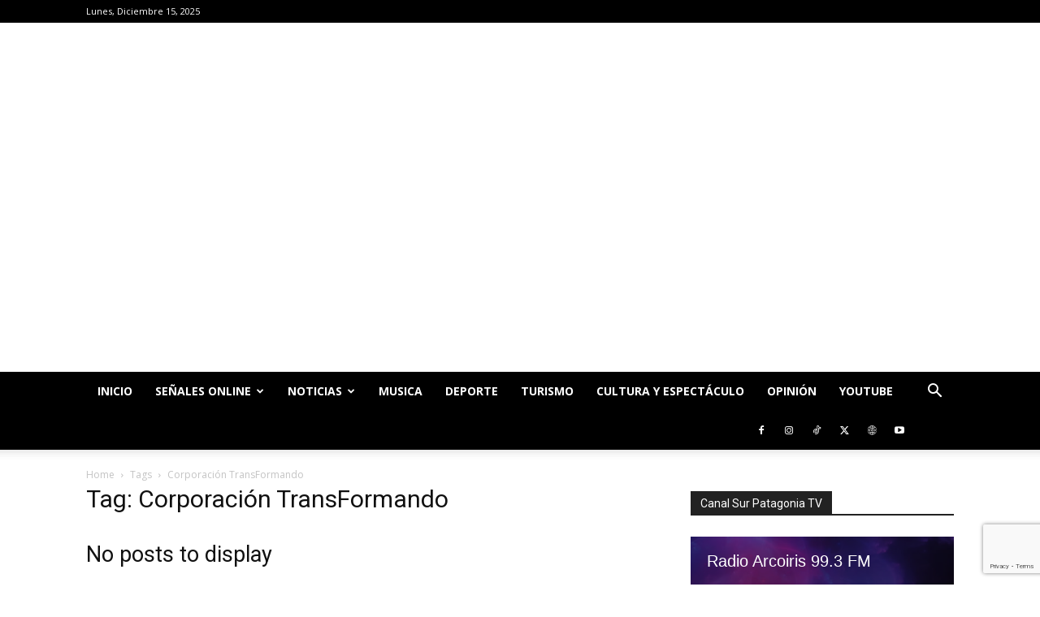

--- FILE ---
content_type: text/html; charset=UTF-8
request_url: https://medios.tustreaming.cl/canalsurpatagoniaradio/
body_size: 2021
content:
<head>
        <title>CANAL SUR PATAGONIA RADIO</title>
        <meta content="" name="descriptison">
        <meta content="" name="keywords">
        <meta name="keywords" content="CANAL SUR PATAGONIA RADIO, señal en vivo, contenido 24 hrs, canal en vivo, streaming, live">
<meta name="description" content="CANAL SUR PATAGONIA RADIO">
<meta name="author" content="Tu Streaming | www.tustreaming.cl" />
<meta name="copyright" content="Potenciado por www.tustreaming.cl" />
<meta http-equiv="cache-control" content="no-cache"/>
<meta property="og:image" content="logo.jpg" />
        <!-- Favicons -->
        <link href="icon.png" rel="icon">
        <link href="icon.png" rel="apple-touch-icon">
    </head>
<body style="margin: 0;">  
</body>
<script src="https://medios.tustreaming.cl/html5/js/jquery-3.2.1.min.js"></script>
<script src="https://medios.tustreaming.cl/html5/js/lunaradio-sincors.js"></script>

<div id="lunaradio" style="width:100%; height:100%;background: #2367A6 url(portada.jpg) bottom / cover no-repeat;">loading...</div>			

<script>
$("#lunaradio").lunaradio({
userinterface: "big", 
backgroundcolor: "",
fontcolor: "#ffffff",
hightlightcolor: "#5ec1e6", 
fontname: "Anton", 
googlefont: "Anton&display=swap", 
fontratio: "0.4", 
radioname: "CANAL SUR PATAGONIA RADIO", 
scroll: "true", 
coverimage: "logo.jpg",
onlycoverimage: "false",
coverstyle: "animated",
usevisualizer: "real", 
visualizertype: "6", 
metadatatechnic: "1000lIPN",
ownmetadataurl: "fallback", 
streamurl: "https://audio2.tustreaming.cl/8084", 
streamtype: "icecast2", 
icecastmountpoint: "/stream",
shoutcastpath: "/stream",
shoutcastid: "1", 
streamsuffix: "", 
radionomyid: "", 
radionomyapikey: "",
radiojarid: "",  
radiocoid: "",
itunestoken: "1000lIPN", 
metadatainterval: "20000", 
volume: "100",
debug: "false",
autoplay: "true",
displayliveicon: "true",
displayvisualizericon: "true",
usestreamcorsproxy: "false",
corsproxy: "",
});
</script>

--- FILE ---
content_type: text/html; charset=UTF-8
request_url: https://www.canalsurpatagonia.cl/wp-admin/admin-ajax.php?td_theme_name=Newspaper&v=12.7.3
body_size: 74
content:
{"error":"","app_id":"101441338395925"}

--- FILE ---
content_type: text/html; charset=utf-8
request_url: https://www.google.com/recaptcha/api2/anchor?ar=1&k=6LcjkOgmAAAAAP1F74PkOHooNE8Top-sjnjm7YG_&co=aHR0cHM6Ly93d3cuY2FuYWxzdXJwYXRhZ29uaWEuY2w6NDQz&hl=en&v=7gg7H51Q-naNfhmCP3_R47ho&size=invisible&anchor-ms=20000&execute-ms=15000&cb=8rsnif8j1w2g
body_size: 49209
content:
<!DOCTYPE HTML><html dir="ltr" lang="en"><head><meta http-equiv="Content-Type" content="text/html; charset=UTF-8">
<meta http-equiv="X-UA-Compatible" content="IE=edge">
<title>reCAPTCHA</title>
<style type="text/css">
/* cyrillic-ext */
@font-face {
  font-family: 'Roboto';
  font-style: normal;
  font-weight: 400;
  font-stretch: 100%;
  src: url(//fonts.gstatic.com/s/roboto/v48/KFO7CnqEu92Fr1ME7kSn66aGLdTylUAMa3GUBHMdazTgWw.woff2) format('woff2');
  unicode-range: U+0460-052F, U+1C80-1C8A, U+20B4, U+2DE0-2DFF, U+A640-A69F, U+FE2E-FE2F;
}
/* cyrillic */
@font-face {
  font-family: 'Roboto';
  font-style: normal;
  font-weight: 400;
  font-stretch: 100%;
  src: url(//fonts.gstatic.com/s/roboto/v48/KFO7CnqEu92Fr1ME7kSn66aGLdTylUAMa3iUBHMdazTgWw.woff2) format('woff2');
  unicode-range: U+0301, U+0400-045F, U+0490-0491, U+04B0-04B1, U+2116;
}
/* greek-ext */
@font-face {
  font-family: 'Roboto';
  font-style: normal;
  font-weight: 400;
  font-stretch: 100%;
  src: url(//fonts.gstatic.com/s/roboto/v48/KFO7CnqEu92Fr1ME7kSn66aGLdTylUAMa3CUBHMdazTgWw.woff2) format('woff2');
  unicode-range: U+1F00-1FFF;
}
/* greek */
@font-face {
  font-family: 'Roboto';
  font-style: normal;
  font-weight: 400;
  font-stretch: 100%;
  src: url(//fonts.gstatic.com/s/roboto/v48/KFO7CnqEu92Fr1ME7kSn66aGLdTylUAMa3-UBHMdazTgWw.woff2) format('woff2');
  unicode-range: U+0370-0377, U+037A-037F, U+0384-038A, U+038C, U+038E-03A1, U+03A3-03FF;
}
/* math */
@font-face {
  font-family: 'Roboto';
  font-style: normal;
  font-weight: 400;
  font-stretch: 100%;
  src: url(//fonts.gstatic.com/s/roboto/v48/KFO7CnqEu92Fr1ME7kSn66aGLdTylUAMawCUBHMdazTgWw.woff2) format('woff2');
  unicode-range: U+0302-0303, U+0305, U+0307-0308, U+0310, U+0312, U+0315, U+031A, U+0326-0327, U+032C, U+032F-0330, U+0332-0333, U+0338, U+033A, U+0346, U+034D, U+0391-03A1, U+03A3-03A9, U+03B1-03C9, U+03D1, U+03D5-03D6, U+03F0-03F1, U+03F4-03F5, U+2016-2017, U+2034-2038, U+203C, U+2040, U+2043, U+2047, U+2050, U+2057, U+205F, U+2070-2071, U+2074-208E, U+2090-209C, U+20D0-20DC, U+20E1, U+20E5-20EF, U+2100-2112, U+2114-2115, U+2117-2121, U+2123-214F, U+2190, U+2192, U+2194-21AE, U+21B0-21E5, U+21F1-21F2, U+21F4-2211, U+2213-2214, U+2216-22FF, U+2308-230B, U+2310, U+2319, U+231C-2321, U+2336-237A, U+237C, U+2395, U+239B-23B7, U+23D0, U+23DC-23E1, U+2474-2475, U+25AF, U+25B3, U+25B7, U+25BD, U+25C1, U+25CA, U+25CC, U+25FB, U+266D-266F, U+27C0-27FF, U+2900-2AFF, U+2B0E-2B11, U+2B30-2B4C, U+2BFE, U+3030, U+FF5B, U+FF5D, U+1D400-1D7FF, U+1EE00-1EEFF;
}
/* symbols */
@font-face {
  font-family: 'Roboto';
  font-style: normal;
  font-weight: 400;
  font-stretch: 100%;
  src: url(//fonts.gstatic.com/s/roboto/v48/KFO7CnqEu92Fr1ME7kSn66aGLdTylUAMaxKUBHMdazTgWw.woff2) format('woff2');
  unicode-range: U+0001-000C, U+000E-001F, U+007F-009F, U+20DD-20E0, U+20E2-20E4, U+2150-218F, U+2190, U+2192, U+2194-2199, U+21AF, U+21E6-21F0, U+21F3, U+2218-2219, U+2299, U+22C4-22C6, U+2300-243F, U+2440-244A, U+2460-24FF, U+25A0-27BF, U+2800-28FF, U+2921-2922, U+2981, U+29BF, U+29EB, U+2B00-2BFF, U+4DC0-4DFF, U+FFF9-FFFB, U+10140-1018E, U+10190-1019C, U+101A0, U+101D0-101FD, U+102E0-102FB, U+10E60-10E7E, U+1D2C0-1D2D3, U+1D2E0-1D37F, U+1F000-1F0FF, U+1F100-1F1AD, U+1F1E6-1F1FF, U+1F30D-1F30F, U+1F315, U+1F31C, U+1F31E, U+1F320-1F32C, U+1F336, U+1F378, U+1F37D, U+1F382, U+1F393-1F39F, U+1F3A7-1F3A8, U+1F3AC-1F3AF, U+1F3C2, U+1F3C4-1F3C6, U+1F3CA-1F3CE, U+1F3D4-1F3E0, U+1F3ED, U+1F3F1-1F3F3, U+1F3F5-1F3F7, U+1F408, U+1F415, U+1F41F, U+1F426, U+1F43F, U+1F441-1F442, U+1F444, U+1F446-1F449, U+1F44C-1F44E, U+1F453, U+1F46A, U+1F47D, U+1F4A3, U+1F4B0, U+1F4B3, U+1F4B9, U+1F4BB, U+1F4BF, U+1F4C8-1F4CB, U+1F4D6, U+1F4DA, U+1F4DF, U+1F4E3-1F4E6, U+1F4EA-1F4ED, U+1F4F7, U+1F4F9-1F4FB, U+1F4FD-1F4FE, U+1F503, U+1F507-1F50B, U+1F50D, U+1F512-1F513, U+1F53E-1F54A, U+1F54F-1F5FA, U+1F610, U+1F650-1F67F, U+1F687, U+1F68D, U+1F691, U+1F694, U+1F698, U+1F6AD, U+1F6B2, U+1F6B9-1F6BA, U+1F6BC, U+1F6C6-1F6CF, U+1F6D3-1F6D7, U+1F6E0-1F6EA, U+1F6F0-1F6F3, U+1F6F7-1F6FC, U+1F700-1F7FF, U+1F800-1F80B, U+1F810-1F847, U+1F850-1F859, U+1F860-1F887, U+1F890-1F8AD, U+1F8B0-1F8BB, U+1F8C0-1F8C1, U+1F900-1F90B, U+1F93B, U+1F946, U+1F984, U+1F996, U+1F9E9, U+1FA00-1FA6F, U+1FA70-1FA7C, U+1FA80-1FA89, U+1FA8F-1FAC6, U+1FACE-1FADC, U+1FADF-1FAE9, U+1FAF0-1FAF8, U+1FB00-1FBFF;
}
/* vietnamese */
@font-face {
  font-family: 'Roboto';
  font-style: normal;
  font-weight: 400;
  font-stretch: 100%;
  src: url(//fonts.gstatic.com/s/roboto/v48/KFO7CnqEu92Fr1ME7kSn66aGLdTylUAMa3OUBHMdazTgWw.woff2) format('woff2');
  unicode-range: U+0102-0103, U+0110-0111, U+0128-0129, U+0168-0169, U+01A0-01A1, U+01AF-01B0, U+0300-0301, U+0303-0304, U+0308-0309, U+0323, U+0329, U+1EA0-1EF9, U+20AB;
}
/* latin-ext */
@font-face {
  font-family: 'Roboto';
  font-style: normal;
  font-weight: 400;
  font-stretch: 100%;
  src: url(//fonts.gstatic.com/s/roboto/v48/KFO7CnqEu92Fr1ME7kSn66aGLdTylUAMa3KUBHMdazTgWw.woff2) format('woff2');
  unicode-range: U+0100-02BA, U+02BD-02C5, U+02C7-02CC, U+02CE-02D7, U+02DD-02FF, U+0304, U+0308, U+0329, U+1D00-1DBF, U+1E00-1E9F, U+1EF2-1EFF, U+2020, U+20A0-20AB, U+20AD-20C0, U+2113, U+2C60-2C7F, U+A720-A7FF;
}
/* latin */
@font-face {
  font-family: 'Roboto';
  font-style: normal;
  font-weight: 400;
  font-stretch: 100%;
  src: url(//fonts.gstatic.com/s/roboto/v48/KFO7CnqEu92Fr1ME7kSn66aGLdTylUAMa3yUBHMdazQ.woff2) format('woff2');
  unicode-range: U+0000-00FF, U+0131, U+0152-0153, U+02BB-02BC, U+02C6, U+02DA, U+02DC, U+0304, U+0308, U+0329, U+2000-206F, U+20AC, U+2122, U+2191, U+2193, U+2212, U+2215, U+FEFF, U+FFFD;
}
/* cyrillic-ext */
@font-face {
  font-family: 'Roboto';
  font-style: normal;
  font-weight: 500;
  font-stretch: 100%;
  src: url(//fonts.gstatic.com/s/roboto/v48/KFO7CnqEu92Fr1ME7kSn66aGLdTylUAMa3GUBHMdazTgWw.woff2) format('woff2');
  unicode-range: U+0460-052F, U+1C80-1C8A, U+20B4, U+2DE0-2DFF, U+A640-A69F, U+FE2E-FE2F;
}
/* cyrillic */
@font-face {
  font-family: 'Roboto';
  font-style: normal;
  font-weight: 500;
  font-stretch: 100%;
  src: url(//fonts.gstatic.com/s/roboto/v48/KFO7CnqEu92Fr1ME7kSn66aGLdTylUAMa3iUBHMdazTgWw.woff2) format('woff2');
  unicode-range: U+0301, U+0400-045F, U+0490-0491, U+04B0-04B1, U+2116;
}
/* greek-ext */
@font-face {
  font-family: 'Roboto';
  font-style: normal;
  font-weight: 500;
  font-stretch: 100%;
  src: url(//fonts.gstatic.com/s/roboto/v48/KFO7CnqEu92Fr1ME7kSn66aGLdTylUAMa3CUBHMdazTgWw.woff2) format('woff2');
  unicode-range: U+1F00-1FFF;
}
/* greek */
@font-face {
  font-family: 'Roboto';
  font-style: normal;
  font-weight: 500;
  font-stretch: 100%;
  src: url(//fonts.gstatic.com/s/roboto/v48/KFO7CnqEu92Fr1ME7kSn66aGLdTylUAMa3-UBHMdazTgWw.woff2) format('woff2');
  unicode-range: U+0370-0377, U+037A-037F, U+0384-038A, U+038C, U+038E-03A1, U+03A3-03FF;
}
/* math */
@font-face {
  font-family: 'Roboto';
  font-style: normal;
  font-weight: 500;
  font-stretch: 100%;
  src: url(//fonts.gstatic.com/s/roboto/v48/KFO7CnqEu92Fr1ME7kSn66aGLdTylUAMawCUBHMdazTgWw.woff2) format('woff2');
  unicode-range: U+0302-0303, U+0305, U+0307-0308, U+0310, U+0312, U+0315, U+031A, U+0326-0327, U+032C, U+032F-0330, U+0332-0333, U+0338, U+033A, U+0346, U+034D, U+0391-03A1, U+03A3-03A9, U+03B1-03C9, U+03D1, U+03D5-03D6, U+03F0-03F1, U+03F4-03F5, U+2016-2017, U+2034-2038, U+203C, U+2040, U+2043, U+2047, U+2050, U+2057, U+205F, U+2070-2071, U+2074-208E, U+2090-209C, U+20D0-20DC, U+20E1, U+20E5-20EF, U+2100-2112, U+2114-2115, U+2117-2121, U+2123-214F, U+2190, U+2192, U+2194-21AE, U+21B0-21E5, U+21F1-21F2, U+21F4-2211, U+2213-2214, U+2216-22FF, U+2308-230B, U+2310, U+2319, U+231C-2321, U+2336-237A, U+237C, U+2395, U+239B-23B7, U+23D0, U+23DC-23E1, U+2474-2475, U+25AF, U+25B3, U+25B7, U+25BD, U+25C1, U+25CA, U+25CC, U+25FB, U+266D-266F, U+27C0-27FF, U+2900-2AFF, U+2B0E-2B11, U+2B30-2B4C, U+2BFE, U+3030, U+FF5B, U+FF5D, U+1D400-1D7FF, U+1EE00-1EEFF;
}
/* symbols */
@font-face {
  font-family: 'Roboto';
  font-style: normal;
  font-weight: 500;
  font-stretch: 100%;
  src: url(//fonts.gstatic.com/s/roboto/v48/KFO7CnqEu92Fr1ME7kSn66aGLdTylUAMaxKUBHMdazTgWw.woff2) format('woff2');
  unicode-range: U+0001-000C, U+000E-001F, U+007F-009F, U+20DD-20E0, U+20E2-20E4, U+2150-218F, U+2190, U+2192, U+2194-2199, U+21AF, U+21E6-21F0, U+21F3, U+2218-2219, U+2299, U+22C4-22C6, U+2300-243F, U+2440-244A, U+2460-24FF, U+25A0-27BF, U+2800-28FF, U+2921-2922, U+2981, U+29BF, U+29EB, U+2B00-2BFF, U+4DC0-4DFF, U+FFF9-FFFB, U+10140-1018E, U+10190-1019C, U+101A0, U+101D0-101FD, U+102E0-102FB, U+10E60-10E7E, U+1D2C0-1D2D3, U+1D2E0-1D37F, U+1F000-1F0FF, U+1F100-1F1AD, U+1F1E6-1F1FF, U+1F30D-1F30F, U+1F315, U+1F31C, U+1F31E, U+1F320-1F32C, U+1F336, U+1F378, U+1F37D, U+1F382, U+1F393-1F39F, U+1F3A7-1F3A8, U+1F3AC-1F3AF, U+1F3C2, U+1F3C4-1F3C6, U+1F3CA-1F3CE, U+1F3D4-1F3E0, U+1F3ED, U+1F3F1-1F3F3, U+1F3F5-1F3F7, U+1F408, U+1F415, U+1F41F, U+1F426, U+1F43F, U+1F441-1F442, U+1F444, U+1F446-1F449, U+1F44C-1F44E, U+1F453, U+1F46A, U+1F47D, U+1F4A3, U+1F4B0, U+1F4B3, U+1F4B9, U+1F4BB, U+1F4BF, U+1F4C8-1F4CB, U+1F4D6, U+1F4DA, U+1F4DF, U+1F4E3-1F4E6, U+1F4EA-1F4ED, U+1F4F7, U+1F4F9-1F4FB, U+1F4FD-1F4FE, U+1F503, U+1F507-1F50B, U+1F50D, U+1F512-1F513, U+1F53E-1F54A, U+1F54F-1F5FA, U+1F610, U+1F650-1F67F, U+1F687, U+1F68D, U+1F691, U+1F694, U+1F698, U+1F6AD, U+1F6B2, U+1F6B9-1F6BA, U+1F6BC, U+1F6C6-1F6CF, U+1F6D3-1F6D7, U+1F6E0-1F6EA, U+1F6F0-1F6F3, U+1F6F7-1F6FC, U+1F700-1F7FF, U+1F800-1F80B, U+1F810-1F847, U+1F850-1F859, U+1F860-1F887, U+1F890-1F8AD, U+1F8B0-1F8BB, U+1F8C0-1F8C1, U+1F900-1F90B, U+1F93B, U+1F946, U+1F984, U+1F996, U+1F9E9, U+1FA00-1FA6F, U+1FA70-1FA7C, U+1FA80-1FA89, U+1FA8F-1FAC6, U+1FACE-1FADC, U+1FADF-1FAE9, U+1FAF0-1FAF8, U+1FB00-1FBFF;
}
/* vietnamese */
@font-face {
  font-family: 'Roboto';
  font-style: normal;
  font-weight: 500;
  font-stretch: 100%;
  src: url(//fonts.gstatic.com/s/roboto/v48/KFO7CnqEu92Fr1ME7kSn66aGLdTylUAMa3OUBHMdazTgWw.woff2) format('woff2');
  unicode-range: U+0102-0103, U+0110-0111, U+0128-0129, U+0168-0169, U+01A0-01A1, U+01AF-01B0, U+0300-0301, U+0303-0304, U+0308-0309, U+0323, U+0329, U+1EA0-1EF9, U+20AB;
}
/* latin-ext */
@font-face {
  font-family: 'Roboto';
  font-style: normal;
  font-weight: 500;
  font-stretch: 100%;
  src: url(//fonts.gstatic.com/s/roboto/v48/KFO7CnqEu92Fr1ME7kSn66aGLdTylUAMa3KUBHMdazTgWw.woff2) format('woff2');
  unicode-range: U+0100-02BA, U+02BD-02C5, U+02C7-02CC, U+02CE-02D7, U+02DD-02FF, U+0304, U+0308, U+0329, U+1D00-1DBF, U+1E00-1E9F, U+1EF2-1EFF, U+2020, U+20A0-20AB, U+20AD-20C0, U+2113, U+2C60-2C7F, U+A720-A7FF;
}
/* latin */
@font-face {
  font-family: 'Roboto';
  font-style: normal;
  font-weight: 500;
  font-stretch: 100%;
  src: url(//fonts.gstatic.com/s/roboto/v48/KFO7CnqEu92Fr1ME7kSn66aGLdTylUAMa3yUBHMdazQ.woff2) format('woff2');
  unicode-range: U+0000-00FF, U+0131, U+0152-0153, U+02BB-02BC, U+02C6, U+02DA, U+02DC, U+0304, U+0308, U+0329, U+2000-206F, U+20AC, U+2122, U+2191, U+2193, U+2212, U+2215, U+FEFF, U+FFFD;
}
/* cyrillic-ext */
@font-face {
  font-family: 'Roboto';
  font-style: normal;
  font-weight: 900;
  font-stretch: 100%;
  src: url(//fonts.gstatic.com/s/roboto/v48/KFO7CnqEu92Fr1ME7kSn66aGLdTylUAMa3GUBHMdazTgWw.woff2) format('woff2');
  unicode-range: U+0460-052F, U+1C80-1C8A, U+20B4, U+2DE0-2DFF, U+A640-A69F, U+FE2E-FE2F;
}
/* cyrillic */
@font-face {
  font-family: 'Roboto';
  font-style: normal;
  font-weight: 900;
  font-stretch: 100%;
  src: url(//fonts.gstatic.com/s/roboto/v48/KFO7CnqEu92Fr1ME7kSn66aGLdTylUAMa3iUBHMdazTgWw.woff2) format('woff2');
  unicode-range: U+0301, U+0400-045F, U+0490-0491, U+04B0-04B1, U+2116;
}
/* greek-ext */
@font-face {
  font-family: 'Roboto';
  font-style: normal;
  font-weight: 900;
  font-stretch: 100%;
  src: url(//fonts.gstatic.com/s/roboto/v48/KFO7CnqEu92Fr1ME7kSn66aGLdTylUAMa3CUBHMdazTgWw.woff2) format('woff2');
  unicode-range: U+1F00-1FFF;
}
/* greek */
@font-face {
  font-family: 'Roboto';
  font-style: normal;
  font-weight: 900;
  font-stretch: 100%;
  src: url(//fonts.gstatic.com/s/roboto/v48/KFO7CnqEu92Fr1ME7kSn66aGLdTylUAMa3-UBHMdazTgWw.woff2) format('woff2');
  unicode-range: U+0370-0377, U+037A-037F, U+0384-038A, U+038C, U+038E-03A1, U+03A3-03FF;
}
/* math */
@font-face {
  font-family: 'Roboto';
  font-style: normal;
  font-weight: 900;
  font-stretch: 100%;
  src: url(//fonts.gstatic.com/s/roboto/v48/KFO7CnqEu92Fr1ME7kSn66aGLdTylUAMawCUBHMdazTgWw.woff2) format('woff2');
  unicode-range: U+0302-0303, U+0305, U+0307-0308, U+0310, U+0312, U+0315, U+031A, U+0326-0327, U+032C, U+032F-0330, U+0332-0333, U+0338, U+033A, U+0346, U+034D, U+0391-03A1, U+03A3-03A9, U+03B1-03C9, U+03D1, U+03D5-03D6, U+03F0-03F1, U+03F4-03F5, U+2016-2017, U+2034-2038, U+203C, U+2040, U+2043, U+2047, U+2050, U+2057, U+205F, U+2070-2071, U+2074-208E, U+2090-209C, U+20D0-20DC, U+20E1, U+20E5-20EF, U+2100-2112, U+2114-2115, U+2117-2121, U+2123-214F, U+2190, U+2192, U+2194-21AE, U+21B0-21E5, U+21F1-21F2, U+21F4-2211, U+2213-2214, U+2216-22FF, U+2308-230B, U+2310, U+2319, U+231C-2321, U+2336-237A, U+237C, U+2395, U+239B-23B7, U+23D0, U+23DC-23E1, U+2474-2475, U+25AF, U+25B3, U+25B7, U+25BD, U+25C1, U+25CA, U+25CC, U+25FB, U+266D-266F, U+27C0-27FF, U+2900-2AFF, U+2B0E-2B11, U+2B30-2B4C, U+2BFE, U+3030, U+FF5B, U+FF5D, U+1D400-1D7FF, U+1EE00-1EEFF;
}
/* symbols */
@font-face {
  font-family: 'Roboto';
  font-style: normal;
  font-weight: 900;
  font-stretch: 100%;
  src: url(//fonts.gstatic.com/s/roboto/v48/KFO7CnqEu92Fr1ME7kSn66aGLdTylUAMaxKUBHMdazTgWw.woff2) format('woff2');
  unicode-range: U+0001-000C, U+000E-001F, U+007F-009F, U+20DD-20E0, U+20E2-20E4, U+2150-218F, U+2190, U+2192, U+2194-2199, U+21AF, U+21E6-21F0, U+21F3, U+2218-2219, U+2299, U+22C4-22C6, U+2300-243F, U+2440-244A, U+2460-24FF, U+25A0-27BF, U+2800-28FF, U+2921-2922, U+2981, U+29BF, U+29EB, U+2B00-2BFF, U+4DC0-4DFF, U+FFF9-FFFB, U+10140-1018E, U+10190-1019C, U+101A0, U+101D0-101FD, U+102E0-102FB, U+10E60-10E7E, U+1D2C0-1D2D3, U+1D2E0-1D37F, U+1F000-1F0FF, U+1F100-1F1AD, U+1F1E6-1F1FF, U+1F30D-1F30F, U+1F315, U+1F31C, U+1F31E, U+1F320-1F32C, U+1F336, U+1F378, U+1F37D, U+1F382, U+1F393-1F39F, U+1F3A7-1F3A8, U+1F3AC-1F3AF, U+1F3C2, U+1F3C4-1F3C6, U+1F3CA-1F3CE, U+1F3D4-1F3E0, U+1F3ED, U+1F3F1-1F3F3, U+1F3F5-1F3F7, U+1F408, U+1F415, U+1F41F, U+1F426, U+1F43F, U+1F441-1F442, U+1F444, U+1F446-1F449, U+1F44C-1F44E, U+1F453, U+1F46A, U+1F47D, U+1F4A3, U+1F4B0, U+1F4B3, U+1F4B9, U+1F4BB, U+1F4BF, U+1F4C8-1F4CB, U+1F4D6, U+1F4DA, U+1F4DF, U+1F4E3-1F4E6, U+1F4EA-1F4ED, U+1F4F7, U+1F4F9-1F4FB, U+1F4FD-1F4FE, U+1F503, U+1F507-1F50B, U+1F50D, U+1F512-1F513, U+1F53E-1F54A, U+1F54F-1F5FA, U+1F610, U+1F650-1F67F, U+1F687, U+1F68D, U+1F691, U+1F694, U+1F698, U+1F6AD, U+1F6B2, U+1F6B9-1F6BA, U+1F6BC, U+1F6C6-1F6CF, U+1F6D3-1F6D7, U+1F6E0-1F6EA, U+1F6F0-1F6F3, U+1F6F7-1F6FC, U+1F700-1F7FF, U+1F800-1F80B, U+1F810-1F847, U+1F850-1F859, U+1F860-1F887, U+1F890-1F8AD, U+1F8B0-1F8BB, U+1F8C0-1F8C1, U+1F900-1F90B, U+1F93B, U+1F946, U+1F984, U+1F996, U+1F9E9, U+1FA00-1FA6F, U+1FA70-1FA7C, U+1FA80-1FA89, U+1FA8F-1FAC6, U+1FACE-1FADC, U+1FADF-1FAE9, U+1FAF0-1FAF8, U+1FB00-1FBFF;
}
/* vietnamese */
@font-face {
  font-family: 'Roboto';
  font-style: normal;
  font-weight: 900;
  font-stretch: 100%;
  src: url(//fonts.gstatic.com/s/roboto/v48/KFO7CnqEu92Fr1ME7kSn66aGLdTylUAMa3OUBHMdazTgWw.woff2) format('woff2');
  unicode-range: U+0102-0103, U+0110-0111, U+0128-0129, U+0168-0169, U+01A0-01A1, U+01AF-01B0, U+0300-0301, U+0303-0304, U+0308-0309, U+0323, U+0329, U+1EA0-1EF9, U+20AB;
}
/* latin-ext */
@font-face {
  font-family: 'Roboto';
  font-style: normal;
  font-weight: 900;
  font-stretch: 100%;
  src: url(//fonts.gstatic.com/s/roboto/v48/KFO7CnqEu92Fr1ME7kSn66aGLdTylUAMa3KUBHMdazTgWw.woff2) format('woff2');
  unicode-range: U+0100-02BA, U+02BD-02C5, U+02C7-02CC, U+02CE-02D7, U+02DD-02FF, U+0304, U+0308, U+0329, U+1D00-1DBF, U+1E00-1E9F, U+1EF2-1EFF, U+2020, U+20A0-20AB, U+20AD-20C0, U+2113, U+2C60-2C7F, U+A720-A7FF;
}
/* latin */
@font-face {
  font-family: 'Roboto';
  font-style: normal;
  font-weight: 900;
  font-stretch: 100%;
  src: url(//fonts.gstatic.com/s/roboto/v48/KFO7CnqEu92Fr1ME7kSn66aGLdTylUAMa3yUBHMdazQ.woff2) format('woff2');
  unicode-range: U+0000-00FF, U+0131, U+0152-0153, U+02BB-02BC, U+02C6, U+02DA, U+02DC, U+0304, U+0308, U+0329, U+2000-206F, U+20AC, U+2122, U+2191, U+2193, U+2212, U+2215, U+FEFF, U+FFFD;
}

</style>
<link rel="stylesheet" type="text/css" href="https://www.gstatic.com/recaptcha/releases/7gg7H51Q-naNfhmCP3_R47ho/styles__ltr.css">
<script nonce="8wEMdTYXAukOaIYwD0papQ" type="text/javascript">window['__recaptcha_api'] = 'https://www.google.com/recaptcha/api2/';</script>
<script type="text/javascript" src="https://www.gstatic.com/recaptcha/releases/7gg7H51Q-naNfhmCP3_R47ho/recaptcha__en.js" nonce="8wEMdTYXAukOaIYwD0papQ">
      
    </script></head>
<body><div id="rc-anchor-alert" class="rc-anchor-alert"></div>
<input type="hidden" id="recaptcha-token" value="[base64]">
<script type="text/javascript" nonce="8wEMdTYXAukOaIYwD0papQ">
      recaptcha.anchor.Main.init("[\x22ainput\x22,[\x22bgdata\x22,\x22\x22,\[base64]/[base64]/[base64]/[base64]/[base64]/[base64]/[base64]/[base64]/[base64]/[base64]\\u003d\x22,\[base64]\\u003d\x22,\x22w4HDlcOQw4tQHBfCqTzDlyNtw40/Sm7CtFbCo8K1w7R+GFYSw7fCrcKnw7nClMKeHh0sw5oFwoxfHzF0dcKYWBXDmcO1w7/CscKowoLDgsOQwp7CpTvCoMO8CiLCnRgJFmptwr/DhcOSMsKYCMKfFX/DoMKzw6sRSMKZHnt7ZsKMUcK3aRDCmWDDisO5wpXDjcOJQ8OEwo7DicKOw67Dl0ENw6INw7M6I345RhpJwofDi2DCkEXClBLDrD3Dr3nDvAjDmcOOw5IlL1bCkVVjGMO2wpQJwpLDucKCwoYhw6sdJ8OcMcK0woBZCsKmwqrCp8K5w6Zxw4F6w5MswoZBEcOxwoJEMR/Cs1cPw5rDtAzCjsOxwpU6KXHCvDZwwrV6wrMsKMORYMOEwoU7w5Zjw5tKwo52RVLDpArClT/DrGhsw5HDucKPacOGw53DkMK7wqLDvsKlwoLDtcK4w47DscOYHWJqa0Z/wrDCjhpdTMKdMMOaFsKDwpErwozDvSxbwq8Swo11wrpwaU0rw4gCaFwvFMK8D8OkMkgtw7/DpMOSw6DDth41WMOQUh7ChMOEHcKhdE3CrsO9wr4MNMOJZ8Kww7IIV8OOf8KRw68uw59+wqDDjcOowq3ChSnDucKiw4NsKsKKBMKdacKZXXnDlcOWdBVATzMZw4FrwqfDhcOywrwMw57CnxcAw6rCscOVwrLDl8OSwoDCo8KwMcKxBMKoR1o+TMOROsKwEMKsw50/wrBzdhs1f8K/w6wtfcOPw7DDocOcw4gDIjvCmsOxEMOjwpPDsHnDlD4Iwo80woRuwqoxEsOMXcKyw48QXm/Dj03Cu3rCp8OOSzdHcy8Tw7nDhV1qJMK5woBUwpoJwo/DnmfDvcOsI8KMR8KVK8O8wqE9wog+dHsWDlRlwpE2w64Bw7MzUAHDgcKgS8O5w5hkwqHCicK1w5XCtHxEwobCucKjKMKWwqXCvcK/OF/Ci1DDh8KgwqHDvsKrY8OLERjCpcK9wo7DljjChcO/[base64]/RXkgw57DvMOjCwDCh8KiME7CucKtUwnDvCLDgX/DlTrCosKqw6Iww7rCnX9Nbm/DtcOCYsKvwpV0ak/CtsKqCjcswrs6KTQKCkkLw4fCosOswrVXwpjClcOmJcObDMKvKDPDn8K8GMOdF8Ovw7pgVhXCkcO7FMObIsKowqJwIil2wpPDmEkjMsOCwrDDmMKJwpRvw6XCvhs5KBZ2AcKZCsKdw6I8wr9SM8KZRG9ewr/Cj2fDjHXCjMKvw6nCksKrwrQvw5xMM8O/[base64]/wpMHwq49w6fDosKiWi/Diy3Csy7Cm8O8IMOFbcKjGcOZesOuNsKyAjBVeiPCscKPNcO6wo4hPiweWcONwph+LcODC8OxOMKAwr/DksOcwqooS8OkMXvCg2fDmxbCgkjCmmV7w5Q0SX4rU8Kkw7zDsWTDqR8iw4fChmzDlMOVXcK3woNswpvDjMK/wq8dwo/DicKew4JRwotKwojDisKGw5jCvAXDmQjCq8OCdhzCuMKNDcKqwoXColjDk8Kgw71RbcKAw4ATK8OtcMK9w4w0E8KJwqnDu8ObRhDClCzDuUQYwqkTSAo+BDzDlVjCucOqKz9Pw4M8wrluw5PDg8KYw5YILMKfw68zwpgHwq/CszvDo2/CrsKQw5PDql3CrsODworDoQPCpsOxVcKeEADDnxrCtVnDjMOue0EBwrfDssOpw7RgZg5Mwq/DsGPDuMKlQSfDvsO+w4/CvcK8wpvCp8KnwpM8wqHCok/Cpn3DvlbCt8K/ax/DiMKoWcO7cMO8SApzw63DjkvDpBZSw7LDl8Oow4ZKCcKefCZ9EcOvw4MOwpzDhcOcOsKIIg1VwqHCqD/[base64]/[base64]/Dq8Kzwq7DkXY7LlxyQ8KAFnYTwpl5ZMOgwr9JKCdpw6PDugQDJGNVw5jCmMKsOsOew5AQwoN5w5wxwp/DvXB6eDNVID17AWjCh8OVbgU3CW7DiEXDkCLDoMObZ3hSJmgOeMK/wq/DrF5ZHlpvw4fDpcK+FMOPw5IyacONI1A1OXHDv8O9OmnCkmRCFsK3wqTChcOoJsOdD8ORH17DicOQwprChzTDqHg+QcKNwqvCrsKMw5B9wpsYwp/CuxLDs3JsWcOEwp/CjcOVHjpdK8KVw6IIw7fDsQrDv8K2fmYSw5A0wopsVsKbdQwLZ8OjUsOhw7vChTZCwohywp3Dr2VIwoIAw6/Dg8Oqd8KVw5XCrnZAwq9vaigew7HCusK/wr7DicOAeFrDgjjCtsKvfV0uEHvClMK+ecOLDDZEISwMO0XDmcO4HkYvAmJ3wr/DhjHDo8KFw7REw6PCv04bwrAVw5JDWHfDp8OrJsOcwprCssKPXMOLV8K1EBZlPi5WBTxPwrbChWjCkgQcOQ7DmsK4PkbDlsKEYWjCrB4iSMKrfgvDhcKqwr/DsUIzJ8KaeMKww50owrbDqsOkWT8iwpLCpcOqwo0DMivCj8KEw4FVwo/[base64]/IVl4LMK+MnjDv8KQw5rDinUJw4fCtcOURX8mwp1DAMKsX8OGWR3Dg8OHw7wRMxrDgcOJCsOjw4t5wrHChyfCuyzDvjt9w4cawrzDrMO6wqsUDibCi8Obw43DvE9zwr/DhcOMJsKWw7LCvwrDvcOlwpPCpsKgwqLDjcO+wqbDiU7DisKrw6JuRC9jwqXCn8OgwrbDlBcWIDDDoVZ/RMKjBMOkw5HDmsKHwq1UwqliPsODaQ/DjiPCrnzCmsKLNsOKw59vdMOFYsO7wqLCm8OqA8OoRcKmw57CmWgOCMK6VTrCl37DkXHChlsMw65SC3bDkcOfwpbDo8KZf8KXFsKSOsOWZMOnR09Vw4NeUnYow5/[base64]/Cjl92PMOsYg7DocKzwp5TEkDDvHHDpnbDk8KNwo/DisO3w4FjLRTCuQLCuGRFIsKnwq3Dig/Cp2rCk3JzAMOIwo4sbQQWK8KrwqM+wrvCi8KKw4ItwrDDgDplwqvDphPDpMKNwpNWYx/CjizDg3PCsBTDoMOYwo1ZwqXDilJEDcKcSyrDjglRIwbCl3LCosK3w5fCnsONw4PCv1LDh00KRMOuwo/[base64]/wrQdZ15GPBteCsKCw7Upw6DDpG0Rwp/[base64]/DqkpEZjIvSDhNL8OzwoQ1GMOAw59Iw43DnMKtMsOaw6xwO2Mlw7xGJzFzw5kVH8OUXFsRwrHDu8KNwpkKR8O0XcO2w7PCkMKjwooiwrTDgMKsXMKkwp/CpzvCunFDJsO4HSPCh0DCk0QAQE3CucKQwrAmw4RRX8OrTzHDmMOcw4HDhcOCGUjDsMO0wr5dwoxSSlxtEcOueBdrwovCo8OnVjE1RyBIAMKWesO9Hw3DtCQac8KHE8OHQloCw6LDk8KDQcOiw4BdWh7DoWtfb0rCosO3w5bDui/CsyvDvk3CgsO3Eytae8Kgb3hLwr0Xwr/Cv8OLecK/CcK6OA9rwrXCpH0jFcKvw7HCusKpKcK7w5DDpMKTZVsDKsO2BsOdwqXCn37DlsOrW2HCtcKgZXvDncOLZhsfwr4YwokOwoXDi37Dl8Ojw5cZIsO6EMOdKsK0b8OdXsO8SMKHCcOiwo0Hw5Egw54Dw51/fsK5IkHCisKtNw1nX0JzWcOLPsKNPcKTw4xvajfDp2rCmk3ChMK/w6VdHB7DkMKGw6XCpcOWw4zDrsOLw5t8A8K4JyhVwrLCjcKwGhLCmkcycMKrJGrDmMKCwoZ6ScKAwqJ7w73DgcO3CCUew4jCosO6H0Qsw4/DlQXDin7DpMOdCsOaEAQPw7nDiwHDtnzDii58wql9a8OCwpPDtE9cwrdKwoIoScOXwrI0Tw7DgzPDicKewrZZIMK9w41fwrs5wp4+w79ywrBtw6PCrsKWDGnCln1/wqoAwr7Dp1nCjWF8w7Fqwq1/w60MwqHDoisBbMK0R8Ofwr7CosOMw4VuwqHCv8OFwq3DuHUDw6E2wqXDjzDCv1bDpmfDtXbCkcOgwq3CgMOqS2ViwocrwrrDoXXCj8Klwo3DjRVcK2LDosOoXikDBsKgYyZNwrXDgyTDjMKBOlXDu8OSMMOZw4nCj8K/w7DDicKiwp/DlU9kwosiJsOsw64bwrE/wqzCvgTDksO0LD/DuMOxVS3CncOkS2wgFcOWU8Kmwo3CicODw47Dtn44BFbDisKCwrNjwpTDgnTChMKzw6PDnMO0wq0xw6HDgMK/bxjDujd0JjnDmgxaw6l5Ok/[base64]/DnhxUIMK6w5jDqwjDqnswEMOkwqVkw6NRYz7DqntmUsKSwqnCncOnwoVmXsKdCsKEw6snwrQfw7DCkcKlwp8EHxHClcO6w4g9wqctaMO4dsKJwozDqgMtMMOYG8KAwq/DgMOXVnx3w5XCkl/DoQXColB/Bm1/CyLCkMKpRSxcwprCi2LChGLCsMOiwrXDlMOuVRrCnFvCpGEybmXChgHCuADCn8K1HD/DosO3w7zCv38ow4BPw7fCnyfDhcKCB8OKw7vDvcO7woHCqyd8w4LDiANvw5bChsOBwpfClm09wqLCoVfCksK2C8KGwrjCuEM1woV/PErDhcKawqwowrdmHUlgw7LDtGNZwrlmwqXDsgsnED1Pw5wawrPCvnw2w7d7w4/DmknDh8OEHMO8wpjDicKDXMKrw7ZQT8O9wqcswqxDw5rDqMOqLEkBwrrCtMOawr0Vw4DDpS3DpMKVMj7DjUQywprCt8OLw5d/w51FRsOFbw0oO2tMB8K5McKhwohIVDPCusOoelXDuMOBwpvDs8K2w500SMKqAMK2EsK1QhUlw5NvCXzCtMOWw6ZQw4JEclNSwrvDtknDmMO/[base64]/[base64]/Dm8KOw5jDtsOccMKrwqdJO8OIL8KFwpDChGfCuiNBPMK1woIaAiVIfHgQGMO7QWDDl8OxwoRlw7BGw6dJPgXCmHjDi8Ofw7rCj3Qow4PClVp2w6PDkAXDiQ4TIjrDkcKWw4HCsMK7w75tw7DDlRvChsOqw6/Cl2LCjAfCo8OGXgxNPcOOwphUw7/DhVlRwop/wp1bHsOyw4EYVijCpcKXwq5nwqQWdsOPC8KlwopIwrdDw6Zbw6LDjBvDs8OBfGvDviN0w5fDksOYw5F1CT3CkMKlw6RzwqMpQT/Cuk1Hw4HCinoTwr0Sw4nCvwnCucKtfxl8wro7wqEEaMOJw5F7w4nDocKqLjQxc1w/[base64]/CgcK1ZQcGwp8SWMOnMT3DpsOtCgpwwpXCgsKxGhBAbsK6w4FOMwxUP8KSXFHCqXnDmhVse0vCvSE6wp8uwoMhMEEFQ3jCl8O3wopId8K7JQdJCcKod39Zwo8LwpfDrmVeQjXDowLDncKmbcKDwpHClVBJT8O5woRLUMKDDCfDh0YZPmw7P1/CrsO2w6LDucKCwo/CusOHRMOFW0obwqTCmmtWw407T8KnVWjCjcKrwonCqMOfw4zDl8OvIsKTCcOsw4fCnTDCk8KYw61aWGFGwrvDqsO2WcOsPsKoPsKwwpM/DmUnQwJgQkfDslHDmVvCu8OawoDCiXDDh8OgQsKOWcOtHR4+wp4tNmocw5AywrTCisO4woB7eF3DucO+wqTCr1rCrcOJwr1MIsOQwq1uCsOgaGLClBtUw7BeTFzCpRDCtR3DrcOqIcKzVmvDiMOGw6/DiER1wpvCoMO+w4jDpcOcUcKjelEINcO4w5VIBWvCvWXCoQXDqsORB0Ebwq53ZhNJf8Klw5rCqMOJNmzCiSJwTiI4Z2rDsUlVFxrDiQvCq08gQUnCk8OFw7/DlsKkwrPDkmAnw67CucKRwoYzHsOtB8K9w5cXw6R6w5TDpMOhwpBERXM9UMKJdiARw6xdwoVsfAVJbxrDsHjDuMKCwrh/[base64]/DvWUzNHLDj8Kzw5/Dp8ONwobDoQN5wrh7w7TDnVvCmcO0UcK+wpvDgcKueMOAX3ovJ8O4wojDnC/Dj8OCWsKqw6xiw403w6XDosKrw4HDrX/[base64]/K8K9AsKqw7DDncKNwowoI3TDkW/Cmms7aHk6w51OwoXCrsKYw5owa8OQw63ClwLCgATDh1vChsKEwoZqw4nDiMOjXsOcZcK9w6sjwo4MOAnDpcOUwr/[base64]/wozDjcOvXxhRRMKcwo0GwpTCh8KgwoPCqS7ClMKFw64tUsOwwodgEsK3woh0I8KBU8KBw79zbMOsP8OpwrPCniczw6UdwqYrwrdeHMOww5sUw5AGw68awqDCq8O6w75eTm/[base64]/DiBbDvcO4w57DohrCkgxQw6ciw7wSwoZXw7DDosKVw7nDlcOJw40lTidyHX7CpsO1w7MgfMKwZHQhw4E9w4fDnMKswrMdw4hqwpLChsOnw6zCjsOiw5YDCnXDv0TCmDwsw5onw495w5TDpBstwostYsKOdsOywo3Cnwp/XsKFesOBwp58w5hzw5cSwqLDi2YEwrFNMyVjC8OCfcOAwqHDgXAcfsOkPThOAjlYHQRmw5DCgsKzw6Rzw69gYgg7V8KAw5Ztw4kiwozDpw1dwrbCg1UewrzCvBQrGSkRahhWWyBww5MYe8KUfcKEJR7DuF/[base64]/[base64]/[base64]/BcO+B8OMw54ow5ozw68cYFfCiXTCqBDCh8O8I0lEMgfCizYhwpUvPQ/Cj8KxPTEmL8Ovw7Vhw7bDjB/DgMKNw6lpw7/DqMOqwrxOJMO1wqgxw4nDl8OwQkzCsBLDtsOIwq96diTCgcOFFQrDg8OLYMKPewFqfMK5w4jDnsOsNxfDsMO/wooNR03CscOtBhbDr8OiSRrCpsOEwr9qwpjDknHDsi5Rw5kVO8OVwqhqw5xkCMO/XUQhdm5+fsOjSCQ5WcO0w58jFjzDlGPCmgwnczUdw7fCmsKOUsKTw51mEMK9woYRewrCs3HCoi56wrZqw4fCmzTCqcKQw6XDsy/CqBfCsRg9AMK3dMO8wq8CQTPDlMK0KcKkwr/CjBYGw6PDocKbWHJVwrQhVcKow7wXw77CpCfDtVXCnG/[base64]/J1nDr0bCoCPCoMKiacKjwrzCpAMFw4/[base64]/DkcOKw7xfJBY+w5jCl8KaRcK8M2DCucO7dkBxwpggWMKCMsONwp8sw5kWAcONw7pswrkUwo/DpcOHPx88BMOIQznCln7CmMO1wrNAwqEnw4kww5HDqsO2w5/[base64]/DhkbDmj3Cj0ISQGcdT8KVM8OAwq3CrBHDpx7CgMO7IGYidMK4bS4gw5AcWXd/[base64]/wo9eUFzDjsKrCcOibMKYaMKZw6/DtsOCUX5rOCfClsOCFnnCqG/DoTVFw6F/OcKOwp0Cw7XDqEwww7DDucKGwq9bOsKkwpTCnU3Dp8Ktw5NmPQc9wpbCsMOiwrzClDkfVn0NDmzCs8KUwrDCp8O9wpVpw7wzwpnCu8OHw7tlen3Cr2nDln1UdnPCqsO7OsKmRBFEw6/[base64]/DqMO/wq3CgBvDv8OIw51XOsOfBsOYf13DnArCjsK2D2LDtcKFN8KSF2fDjMO2LEQCw73Dv8OMPcOMOx/CminDr8Opwo3Ch3cNIFMhwrciwp4Pw5HDuXLDp8KNw7XDsSkQJzdVwpAKJCIUXjzCtMO7N8OtOWUpPCjDlcKnEl/[base64]/[base64]/Ct3RlBXEFQgBSw5PChsORAMO2dAABe8O/wobCsMOKw6HCksOiwowzDX7DkjMlw7UMW8Ojwp7DnHDDtcK5w75SwpHCjsKyWD7CisKtwqvDgUk9NEnDm8OgwppXWHpeRMKDw5DCjMOvMGAVwpvCqMO7wqLClMKgwp8sJMKxO8OAw7NMwq/DvVwoFiJrJsK4YV3Cn8KIKHJywrDCocKHw6BDehjCrDnDnsOkJcO/WQjCkBBIw4kvF2TClMOVW8K2GkJhOsKGEW9gwpEzw4XDg8OQTRXDuVFHw7rDqsOSwr0Cwq/Dr8OZwqbDqkrDsiFvwojCi8O4wqQ3DX15w501w555w5/Cmm0fVXvCjHjDvS9sYiw3NsKwY1sLwolIXANbaS/DlnsPwovDmsObw65wBF7Cl0h5woYawoPDrDtkD8ODWz9+w6gnaMKqwo8Nw5XCpQYtwqbDjsOVHA3Dvx3DjHlswpEeI8KKw5s6woLCvsOvw5bCpTpdRMKdU8OragrCnQzDmcKUwqllX8Ofw7I/[base64]/UcOzPxt8ci/CksO+N8OXLMOiWsKCw7rDi8OWw7YDw70jw7LCu0thdUpCw4DCj8KnwpYWw5UVfkIsw6nDhU/DncO8Qn/DncKow77CjHPChiXDnsOtLsKdQMKkH8KHwoQWwoN6HhPCvMKZXMKvHwhrbcK6DsKTw6XCiMOrw5VsXkLCp8Kawr9ra8KFw43DllbDn0pNwqkzwo8VwoPCo2trw7DDmnfDmcOzZVI9M3EHwr/[base64]/[base64]/DhDXDiTIHEkjCuzDCvwx8EMODET0jwpMxw4t0w5rCshXDuFHCpsKdZCtFdcO1BArDlFlVFg4bwqnDk8OGLz9lUcKqYcK/w4MSw6bDssOyw4xQegUcJUhTHcOPL8KVYsOZQzHDi1jDhFzDoEFMKAwgwqtYKWrCtHs5BsKwwoMTQMKtw4x1wpVrw7jCksKkwp/DtjnDikbCqgxzw7BQwqTDv8Oiw7PClyEhwoHDhErCpcKqw4UTw4rCpW7CmxB2c0xAGQvChcKNwp5PwqbDlC7DhsOHwqY4wp3DlMK1GcKAMMO1NTbCl2wAw6zCo8OhwqHDmcOuWMORCTo6wotiRl3DicOyw6xpw5LCmV/DhEXCt8ONUMOlw5ctw6h2YRPCo2PDilRSNQfDr13DoMKSRC3CjHUhw7zDmcOVw5LCqEdfw7pBLkfCrCt5w7TCkMOSPMObPn4NHhrCvD3DqMK6woDDi8O6wrvDgsO9wrVgw7XCnMO2cw4cwq0SwqfCg3bClcO6w6IlG8K2w78NVsK/[base64]/DkkoUwqkwQ8KpfAPDgj0Fw6FdwqtGExjDpyojwq4JZsO/woUcMcOAwqEBw7d0bcKMfEEbPMK9QMKoYXUCw4VXXFHCgcO5CsK3w5/CjgPDkWPCgcKbworDhVxeWcOow5DDt8KTbMOLwo9EwqPDr8OzXMKpbsOpw4DDrcOvAHwXwoocBcKaRsOVwqzDucOgSSgmF8K5K8OjwroqwrzDs8KhP8KELcKwPkfDqMKqwop0ZMKhFxp/ScO2w5pXwrETaMOjMcO3wr9dwrY4w7/Dk8O0Bg3DgsO0wqwWKCXDu8OnIcO8Z3/[base64]/DgAjDr3fDv8ODwpw0w4fClw3DpMOGSHXDoE9Rwr7CkDxmYjvCmw1Nw7/DgVwlw5fCjcO/w5fCoArCry/[base64]/[base64]/DqnjCiMOgwo5Cw6nDvsOCOcOFwr85w77Dshl9w5DDpRrCuVJLwoM3woRXccKgNcOcYcK3w4hDw7TCvAVKworDhkNLw58Hw4JwCcORw5lfD8KAMMOfwoRNM8KeIkfCpQjCpsKyw40nJMObwoXDhXHDucKCaMOtOMKawq86DD1Kwohswq/CjcObwo5fw6EqNnIbExLCsMKKY8KDw6TCh8K+w7xVwr0/CsKIOkTCv8K4w4rCssOuwrYXFsKBRDvCssKTwoPDq1hWOsKSBm7Ds3TClcOwOyEcw5daD8OXwrzCgmFTIXc7wpPCoVbDocKFw7HDpAnCm8OkCWXDgHprw5BSw7zDiH7CrMKMw5/CtsONUB8XCcOFDXsgw7DCrMO6diAnw5EywrLCpcOfXFkoDcKSwrodFMKKFCciw5rDpsKYwoUpf8K+QcK1wqxqw6gpR8Khw5wTw6/DhcO0CnnCocKQw49qwpc/w4rCrcKiDH8BH8KCOcKZA1XDqgnDjsKhwosKwpM6wrnCgE15WHXCtsKKw77DucKmw73CoAUrXmQuw4gPw47DoF4gMyDCvEnDrsOdw57DsDvCk8OxFULCsMK/bTnDosOVw64nUsO/w77Cgk3DlcOjFMKhYMOLwrXClk7Dg8KuBMKKw7nDjCJ5w7V4T8OwwpTDmUoBwp1mwpjCjljDgAAPw4zCpmXDkRwiCMK0HRPCryhgFcKkS1YdBsKOM8KvSRPCvDzDh8OAZRxZw6h/wrkyMcKHw4TClsKuSXnCt8O1w6RYw48lwpxWfQ3Ct8Obwr0ewp/Dg3vCoSDCmcOiFcKeYxs6URJbw4rDrTIwwp7Dq8ORwoHCtGdhMRTCjsODCMOVwppidDkPc8KWKsKTXgN+FlzCp8O8TXBtwpVgwp8SHcKAwpbDksK8D8O+w5kkcMOowprDu3rDgBhAAXJddMKvw48JwoEqTUtNw7XCoWjDjcOIFsObBB/[base64]/Do8Oiw406GcKkaMO1GUYAVsOrw4bCp8Okw5wbwo/DlSbClsOaegbCgsKjVwc/wpPDvcOXwrQDwrvCnSjChMO1w69fw4TCisKjKsKAw7Q/[base64]/CrXrDhsOCwoLCkQpjc8Kqw5Bnw4Icw5FQQ1bCpm1tdmbCv8Ojw73Du0V4wpZfw6R1w7PDo8OKL8KQYWXDlMOpwq/[base64]/Cm3sQeHpLeMO8wrnDvcKhwonDumZTBSDDisKwKMKAX8Ohw7bCozUww4EdMHPDm0d6wq/CljgEw47DtDzClcOJAsKGw5I1w5IMwoIMwqAiwr9DwrjDrxJAI8KQVsOmNlHCqHfCrigTdTsIwrYsw44Ww5Z5w6Nmw63CiMKfUcKJwp3CshZaw603wpTChwcBwr1/[base64]/DsOmOsOmYVkUwrPDlTh4w7YASEgzLXAxF8KRTkM6w69Pw7TCrwp1SATCqWHCrcKfZEYqw5Vtw65SDMO1CWhSw4DDicKww6czw4vDuFTDjMOUAzIVVWUTw7ExcsKzw7jCkCdgw7vDoRw7YSHDtMO5w6rCr8OTw5tNworDiBcMwp/CqsOgBsKCwocdwoTDiBzDp8OKGj5sGcOVwrYYUjEpw4EfJ245EMOGIcOEw5vDkcOJIRYzERwbHcKow6luwqlEND/CtygAw4DDq0RQw6E/w4zDgFkGU3XCm8OUw5pibMOtw5zDiCzClcOiwrXDucOfRcO5w67CjFkzwqdmU8Kyw7jDg8O0H3wZw5LDlGDDhsO0GwnCjsO6wqfDlcKewrbDiwTDn8Kew4PDmlw5GFA/QD5wVMKyOlM8NQpgMVTCvynDs1d6w5PDhwQ7P8Ofw5Ufwr7CsBzDgwjCucKGwrl6IFYtScKKZxnCgcOgWADDnsOdw6dOwqt0HcO2w419ZsOxbTFJTMOQwp3DizFgwqrCnhfDp07CunLDhsOQwpx7w4zCni3DiwJ/w4Z7wqnDpcOmwpkuaV/DvMKEeRlyUmJjwrozGirClcK/U8KfCDxVwqpPw6JJf8KOFsONwoLCk8Kqw5nDjBhyU8KSEVjCikRXATsEwoh/SWUJVsKiHmlBEwZCfW96YgM9PcO7GC19woHDoUjDiMK3w6wow57DoBrDulJKeMOAw6HCs2ojI8KGdEHCncOnwqMnw7bCjigow5LCt8Ovw4/[base64]/CsELDqzjDrMO7I0jDrxvDkUHDgk7ClMK0wp0lw7k3SkgYwo3CkHwaw6TDicKEwrLDoQR3w7PDiVo+VFdew6FSa8KDwp/CjmHDt3TDncOpw6kvwoxIesO6w7/ClHopw4R3L0MEwrFcDkoSEkEywrN0U8KSPsKUHWsndcKBSG3Cn1fCjwHDlMKcw6/CgcO7wqokwrgta8O5c8O8ATYJwotXwrlrBBLDosOJB3Rdw4PDvknCsQTCj2bDtDjDssOcw41IwoNLwrhFKBjCtkDDoCjDtsOpJSQ/[base64]/DqUcVFMKRwo9GHMKgwoUeUWVQwqzChsOZGcOEw5DDi8OeL8OXOCXDm8OdwohiwrzDoMK6wozDnMKXZsO1LSsxw54XTMOfYMOZMFsgwrZ0bVrDnmIvH2UNw4rCjcKFwpp+wonDlcO4UT/CpDnCucKxN8OowoDCqkTClsOpNMO1BcOwYUNgw6wPecKPNsO9GsKdw5bDjgLDjMKew6Q0DsKqHXvDvmR3wpQJVMODEjxjQMKKwrB7eFrCvVDDuVbChS3Cq1Nuwqgqw4LDoDvCrB8LwrNcw5DCt0XCpMKkD1TDmFLCksOBwpvDmsKKVUfDtMK9w64jwoLCuMK/w7nDkGdTMzFfw51Uw791KAHCjTA1w4bCl8O3Dz4PKMKzwobChGgyw6tXdcOQwr4XbWXCtHbDpsOOa8KGUVc1F8KHwqYdwoTChx1pCmYdLSNiwprDrFU2w74wwoZADH3DscOPwrbCuwgFOMK7EMKhwrIHP3sdwq48M8K6UcK3T2dXYB/DisKLw73Cv8KRU8O9w7TCqg4EwrvDhcK6G8KDw4BjworCnB4YwrXDrMOmasO6QcKMwrLCjMOcOcOwwosew7/DocOUMhQcw6nDhlFWwoYDbHZGw6vDrSfCvhnCvsKKd1nCnsO2eRhLXwY/wp8TJgEdZ8O9WkpCEFwxGB5+ZMOIMsO/FMK/[base64]/DpRHCmlN/w7lnfsKuw5l2U3EIwoXDskRPBSXDpwjCiMO1K20qw5LCsAfDiHcfw6NwwqXCscOSwoNIf8K3IsK8QsO1w4cuwozCsRcIKMKCRcKswpHCtsKAwpXDqsKSccKsw6rCpcO2w4vCjsKXw4sCwq9cdjwQE8Knw57DmcOVOUxGMFgHwoYBQD3DocKGAsOyw6TCqsORw7/DlMOEFcOqKy7Du8OVAcOaRiHDosK/[base64]/DslbDrsOVwqjDuk8/w5FGeRkvw5zDgjXCrSFrI1TDixpKw7vDrQbCssKSw73DrjnCpMOpw6l4w64WwqxZwozCisORw7LDumA0NyFuEUQewpvCncOiwqbCssO7w4bDnWjDqh8/UV57NMKIen/DnXFAw4jCn8OadsOawoJQQsKXw63CucOKw5d6w5TCuMOlw6vDvsOhbMOSYGvCmsKQw53Dpg7DqRXCqcKGwqzDqmdLw7k4wqtcw6HDq8K6WF9BHTHCtsO8aHPCjMOjwoXDnkAQwqbDjG3DjMO5wq/ChGHDuC5sClgkwqPDuETCqUtxVMOfwq19BCLDky4LcMK5w6zDvmlhwqzCncOacTnCuWDDi8KrTsO8S3zDjMKDNyMYWEMoXkxBwqjCgA3CiDFyw7nCghHCkmZNA8Kdwq7DhUnDh2IWw7XDgMOFETDCocOkU8O/P00YXDXDviJtwo8gw6HDoi3DsRQpwp/CtsKOTsKbL8KDw4HDm8O5w4U0BcOAd8KRf2nDqRfCm1o0UnjCt8OhwoF7aX5hwrrDolMqICDCvAxCB8KPdApBw4HDkgfCg3cfw7l4wrlYBy3DusKdHH8qCCR+w6PDphNRwrzDmMKiAjzCoMKQw5TDmE3Dk0TCoMKLwqfCuMK9w4cJX8OGwpXCjl/CslfCsiHCrCx4wo90w6zDjwzDnB04IcK9YMK1woJbw5tpVSjCuw8kwqN9AMK4EDNGw7orwqcIwpdHw4fCn8O/w4XCuMOTwr8cw74uw7rDncKQB2HCqsOBasOawotWFsKyWAkmwqNsw4bCksKUEg17wo0dw7zCmWhkwqMLFXJgf8OVDlXDhcOQwrjDjT/Cpjk2B0MKJsOFa8O0wp3CvXt1a1PDq8O6E8O0AHZlER1sw5bCkGwvNm5Cw6bDlMOYw79/wrXDo1w8HBoTw5HDvTI+wp3DlcOVw7YCw6c9KFPCqMOJUMObw6Q7FsO2w4dQMyDDp8OWd8OwacOpcTnCmmnCnCrDgGHCoMKkI8OhNcOHDALCphTDnVfDhMOMw4/DtcKGw7EfV8OTw7d4KjnDgnzCtEDCqHfDhQppc3rDqcOqw7bDv8OXwrHDiX8lcivDlVtuUcKww6HCksKswp3CggzDkQkHZ0oNLyllRnTDk0/CksKkwrDCo8KOM8O+w6/Di8OKYHnDuFbDrGnDu8OaDsORwpHDuMKSw4nDpcO7KTxRwoJ8w4DDgEtXwrHCucKRw6c/w6VAwrvCvsOeST/Djg/DncOzw5l1w58wb8Kfw4LCp07DtcOCwqDDn8OncAXDjcOaw6PDsnLDtcKDWG/Dk2gBw6fDucOWwrEpQcKmw4TCtjtnw5NUwqDCn8ONUMKZA2/CgsKNY37DrCQOw53Cl0cdwpJXwpgbcyrCmXEWw5YPwrAXwqYgwpFCwo45PQnDnBHCuMKPw4jDtsKIw4YrwplEwrIRwobCo8KZDShOw7A/woFIwonCjQLCqcOWd8KdHnHCnWtKL8ODX0l/ZMKywqLDkBnCk04iw613w63Do8KuwpYkbsK7w7Z4w5N7NRAGw4Q0flJdwqvCtQPCgMKZDMOjRcOvCWIXRUpBw4vCiMKpwpxEQcOmwo4mw58Lw53CucOXGy1zc1jCjcOCwoLCrQbDhMKNRsKzI8KZbwDCgsOoZ8O/MsOYGlvDjkkta0/Ds8OPKcKnwrbDrMKBLsOPw5IRw6QcwrbDpwx/JSvDo3XCuBJAHMOmVcKrTsO2F8KXL8K8wpcHw4jCkQ7CscOKBMOpwpPCs3/CocOMw4koWmcAw4pqwpnDhAXChDrChWU7bMKQL8KJw7R2OsKNw4Z+cxnDs01CwpfDonPDiW57TkvDmcOXCsOdAMOzw4Yvw6ksecOGFXlUwozDjMOZw67DqMKkN3MCIsK7bcKew4jDnsOUL8O2NsKmwrpqAMOyVMO3VsO2FMOuSMK/w5vCijs1wqRRRcKjVE4DPcOZwoXDjx/[base64]/wqHCpFTDlE7CnsKyw7bDo8OgwrnCrMKKwojCicODGD0hMsOVwosYwq0mQmPCp1TChMKww5PDrsOYNMK4wr3CjcOCCUk2FhZ1cMKBfcKdwoXDk1nCoichwqvCmsKxw7rDjQzDkX/DvkfCnFzDsz07w4cHwqAFw49TwpnDnzoTw5Byw5LCosONJ8Krw5cDUMKOw57DnWnCqUtzbVh+B8OINE3CrsKrw6ZiRgjCp8KOcMO2Kikrw5VrQXM8JTUdwpFWakwvw51/w71ZWcOBw5M2XsOXwqrDiXJ4RcK7wpvCtsOebcOmYMO4RWbDuMKnwqw/w4RfwqpScsOxw41Kw5rCu8KRLsK4bELCvMKJw4/Dp8KDdMKaAcOUw7kEwpQcTVwswrTDg8ObwrnCh3PCm8O5wqMmwprDgHLCjEVTG8OMw7bDjxl2BVXCsGQkMMK/KMKOLcK6OQnDmDFXw7LCu8O4EWDCmUYPJ8OXPsKRwo43b0fCo1Fow7fDnmlSwpzCkzcnXMOiesKmNCDCvMOMwqnCtADDo24BPcOew6XCh8ObXD7CpcKQAcOjw704SFLDgCkRw4/[base64]/ClCIaFjpDwqnCtsKvaARdwqjDrWENwrExw6rCkS7Cjg7CqQPDpMOiSsK6w45pwo0cw5M5IcOtwrDCg1IHZ8OGQWPDkWDDlcO5bDXCtWRZbUcwRcK3DUgdw5Yuw6PDjUpzw43Dh8Kyw77Dnzc3AMKIwqjDtMOiw6pqwqo7HnkRbi7DtSrDuSjDgFHCs8KdOsKHwp/[base64]/[base64]/[base64]/CisKSKw3DssO+w5p+wodRwpkUL3fDilTDjU7Dh0EOJwZ3bMK1LcKew4gRNj3DuMKsw6/CosK0GlTDghnCsMOxVsO7IhHDg8KMw5wVw6sUw7LDgHYnwrDClw/[base64]/[base64]/Cu8OHw50SDMO5wqXDijYbwoTDocOFwqzDmwotCsKKw4opDj1RJsOcw4HDm8KLwrJBFyt3w5ECw4zCngPCoyl+Y8O2w7LCtRTDjcKjacOsPsOswoFKwqhcHDELw6/CjmHDrcOZM8OXw7J1w5FZC8Omwr55wrbDsghZLDonSnRow4pjcMKSwpRuw7vDgsOow6wxw7DDpGHDjMKmwr7DihzDuC4mwrEAImLDoW5pw4XDjlPCoz/CtsKcwoLCssK0LMKBwqNtwrY/cHdTZWpIw61xw6PDmHvCkcOkwpTCkMKcwo/[base64]/w4QzNCAae8Onw4vCi8OtB8K7GjXCqMKfIMKcwp/DgsOyw4Atw6HDhsO0woFGJxwEwp7DjMOTUnTDssOCQ8Ocwr8rVsOOUlVMajbDmMOqbMKCwrzCgsO2SHPDiw3Cj3TCtR5rWMOCI8OPwpbDjMOPwoMdwr1sPDs9HMO/w45DMcOOCD3Cv8KdWHTDug9IREJWBELCnsKbw5cqKXjDisKpcWLCjRrCsMK4woBzJMOsw63ChsKRQcKOEHXDkMOPwoQKwpzCv8Krw7jDqAzCtEohwp0Fwrw9wpDCm8Kuwq3DpcOnT8KkN8O0wqtOwqDCrcKFwoRTw7rCqQFOIMK3CMOCd3XCksK/[base64]/Dowk9T8OGJMK/wpDDrsKmQ8KTwrgpw4kjTiswwpg7wprCmsOMesKjw7wawq0/EsKiwqfCn8OAwqgNNcKuw5l4wo/Cn2/Cr8Orw6XCu8K9woJmLMKAfsKXwpHCrxDCgsKTw7IlIhRTa3LDs8O7aXEpNsObekjCjcOjwpTCrxoXw73DkVrDkH/CiRdtAMKWwqfCrFZKwpPCqwp4wp/CsEPClMKTPkg+woXDo8Kmw73DghzCm8K4A8OKJjBUTX1mFsO/wq3Dth4AeSfCqcOJwrLDisO9R8Khw6cDZgXCrMKBeXQpw6/[base64]/DnsOqwrPCjsKTwrXChMKpXsO8T8OjWsO7QcKRwr9gQ8OxfhwJw6zDvGzDuMOKGMOZwqdlSMO/ccK6w5AFw6Bnw5jCm8OEByjDhwfDjAUiwrrDiU7CksOQNsKawr0xfMKWKihgw7U/ecODEhMZW2VCwrLCrsO/w4bDnn0OeMKdwrRFYUXDtRIxAMOHNMKlwoxCwr9zw65FwrrCqcKbFcOsaMK/wpPDvVjDlmcawqLCqMKxCcOdScO3CsOYQcOXdcKRY8OZZwVqQsKjDDNzGH91wq5oF8KBw5XCn8OIwpvCgg7DuAnDrcKpYcK4Y3lIwrgiMxBrBcKUw583AsKmw7HCncO/PHM+WMK2wpnCmklrwr/[base64]/W8KCwp0/[base64]/DoMKswp/CgTLCp8OcwpPCnMK2wrNIXcK8aMKdCsOcwqrDoWJnwppBwr3CiEYkVsKmTsKMWhjCukMhFMKwwojDv8KkMQMIIUPCgQHChlfChGkYLMKmX8OTDQ\\u003d\\u003d\x22],null,[\x22conf\x22,null,\x226LcjkOgmAAAAAP1F74PkOHooNE8Top-sjnjm7YG_\x22,0,null,null,null,1,[21,125,63,73,95,87,41,43,42,83,102,105,109,121],[-1442069,358],0,null,null,null,null,0,null,0,null,700,1,null,0,\[base64]/tzcYADoGZWF6dTZkEg4Iiv2INxgAOgVNZklJNBoZCAMSFR0U8JfjNw7/vqUGGcSdCRmc4owCGQ\\u003d\\u003d\x22,0,1,null,null,1,null,0,0],\x22https://www.canalsurpatagonia.cl:443\x22,null,[3,1,1],null,null,null,1,3600,[\x22https://www.google.com/intl/en/policies/privacy/\x22,\x22https://www.google.com/intl/en/policies/terms/\x22],\x22oMX6GAtSSP4DlXtgSjbZY5EpMGJi+Q/DH9hFAURwJF8\\u003d\x22,1,0,null,1,1765778129745,0,0,[37,173,35],null,[188],\x22RC-ZLGlzu-hVFYoLw\x22,null,null,null,null,null,\x220dAFcWeA6LHB3cko7TmyjCSG4GH2SlzdrTGCyj6hM8AXiL3s5SfIgiAavYv4l-ayyOcwi0xho1MawkH2Gu0NSjVjav1Fl4fdHqaA\x22,1765860929906]");
    </script></body></html>

--- FILE ---
content_type: text/html; charset=utf-8
request_url: https://www.google.com/recaptcha/api2/aframe
body_size: -246
content:
<!DOCTYPE HTML><html><head><meta http-equiv="content-type" content="text/html; charset=UTF-8"></head><body><script nonce="TUXTOIN9YnfmzktVzgh_Zw">/** Anti-fraud and anti-abuse applications only. See google.com/recaptcha */ try{var clients={'sodar':'https://pagead2.googlesyndication.com/pagead/sodar?'};window.addEventListener("message",function(a){try{if(a.source===window.parent){var b=JSON.parse(a.data);var c=clients[b['id']];if(c){var d=document.createElement('img');d.src=c+b['params']+'&rc='+(localStorage.getItem("rc::a")?sessionStorage.getItem("rc::b"):"");window.document.body.appendChild(d);sessionStorage.setItem("rc::e",parseInt(sessionStorage.getItem("rc::e")||0)+1);localStorage.setItem("rc::h",'1765774533165');}}}catch(b){}});window.parent.postMessage("_grecaptcha_ready", "*");}catch(b){}</script></body></html>

--- FILE ---
content_type: text/javascript
request_url: https://medios.tustreaming.cl/html5/js/lunaradio-sincors.js
body_size: 158461
content:
/*
LUNA RADIO PLAYER V5.20.07.07
https://www.luna-universe.com

Copyright (C) SODAH | JOERG KRUEGER
https://www.sodah.de

*/
(function(d, D) {
    "function" === typeof define && define.amd ? define(["jquery"], D) : d.jQuery ? D(d.jQuery) : D(d.Zepto)
})(this, function(d, D) {
    d.fn.lunaradio = function(m) {
        var w = "string" === typeof m,
            t = Array.prototype.slice.call(arguments, 1),
            K = this;
        m = !w && t.length ? d.extend.apply(null, [!0, m].concat(t)) : m;
        if (w && "_" === m.charAt(0)) return K;
        w ? this.each(function() {
            var G = d(this).data("lunaradio"),
                F = G && d.isFunction(G[m]) ? G[m].apply(G, t) : G;
            if (F !== G && F !== D) return K = F, !1
        }) : this.each(function() {
            d(this).data("lunaradio", new d.lunaradio(this,
                m))
        });
        return K
    };
    d.lunaradio = function(m, w) {
        function t(b, a) {
            if (b === D || "" == b.toString()) b = a;
            return b
        }

        function K() {
            if (!T()) {
                for (; B.lastElementChild;) B.removeChild(B.lastElementChild);
                B.load()
            }
        }

        function G() {
            if (T()) Ga || (B.src = Fa, B.load());
            else {
                var b = document.createElement("source");
                b.src = Fa;
                B.appendChild(b);
                B.load()
            }
            Ga = !0
        }

        function F() {
            B = new Audio;
            B.id = c + "html5audio";
            B.preload = "auto";
            B.addEventListener("timeupdate", function() {
                E("timeupdate: " + B.currentTime);
                0 == B.paused && (d("#" + c + "audiopreloader").fadeOut(0),
                    d("#" + c + "smallaudiopreloader").fadeOut(0))
            }, !1);
            B.addEventListener("loadedmetadata", function() {
                E("loadedmetadata")
            }, !1);
            B.addEventListener("ended", function() {
                K();
                G();
                R && B.play()["catch"](function() {
                    E("error on html5 play")
                });
                E("ended")
            }, !1);
            B.addEventListener("play", function() {
                Sa();
                E("play")
            }, !1);
            B.addEventListener("loadstart", function() {
                R && (d("#" + c + "audiopreloader").fadeIn(0), d("#" + c + "smallaudiopreloader").fadeIn(0));
                E("loadstart")
            }, !1);
            B.addEventListener("waiting", function() {
                d("#" + c + "audiopreloader").fadeIn(0);
                d("#" + c + "smallaudiopreloader").fadeIn(0);
                E("waiting")
            }, !1);
            B.addEventListener("seeked", function() {
                d("#" + c + "audiopreloader").fadeOut(0);
                d("#" + c + "smallaudiopreloader").fadeOut(0);
                E("seeked")
            }, !1);
            B.addEventListener("canplaythrough", function() {
                d("#" + c + "audiopreloader").fadeOut(0);
                d("#" + c + "smallaudiopreloader").fadeOut(0);
                d("#" + c + "iconlive, #" + c + "smalliconlive").css({
                    opacity: "1.0"
                });
                E("canplaythrough")
            }, !1);
            B.addEventListener("pause", function() {
                B.currentTime.toFixed(1) < B.duration.toFixed(1) && Ta();
                E("pause: currentTime: " +
                    B.currentTime.toFixed(1) + " duration: " + B.duration.toFixed(1))
            }, !1);
            B.addEventListener("error", function(b) {
                E(B.readyState);
                setTimeout(function() {
                    K();
                    G();
                    R && B.play()["catch"](function() {
                        E("error on html5 play")
                    })
                }, 1E3);
                d("#" + c + "iconlive, #" + c + "smalliconlive").css({
                    opacity: "0"
                })
            }, !0)
        }

        function N(b) {
            var a = document.createElement("link");
            a.type = "text/css";
            a.rel = "stylesheet";
            a.href = "https://fonts.googleapis.com/css?family=" + b;
            document.getElementsByTagName("head")[0].appendChild(a)
        }

        function P() {
            var b = document.getElementById(c);
            b.innerHTML = "";
            d("#" + c).addClass("lunaaudioplayer").css({
                overflow: "hidden",
                display: "block"
            });
            var a = document.createElement("div");
            a.id = c + "containerinside";
            b.appendChild(a);
            d("#" + c + "containerinside").css({
                position: "relative",
                left: "0px",
                top: "0px",
                height: "100%",
                width: "100%",
                background: kb
            });
            Fa = "true" == lb && "" != ua ? ua + Ha() : Ha();
            F();
            mb(a);
            "big" == ja ? nb(a) : ob(a);
            T() && (d("#" + c + "buttonvolumeoff, #" + c + "buttonvolumeon, #" + c + "volumegrab, #" + c + "textvolumeend, #" + c + "volumewrapper").css({
                display: "none"
            }), d("#" + c + "smallvolumegrab, #" +
                c + "smalltextvolume, #" + c + "smalliconvolume").css({
                display: "none"
            }));
            b = "ie" == ka.browser.name.toLowerCase() && 12 > parseInt(ka.browser.version) ? !0 : !1;
            b && d("#" + c + "backgroundimage").css({
                display: "none"
            });
            Ua();
            d(window).resize(function() {
                Ua(!1)
            });
            la();
            "true" == za ? (za = "false", z(ma, ""), za = "true") : z(ma, "");
            e();
            setInterval(function() {
                e()
            }, pb)
        }

        function e() {
            switch (fa) {
                case "ownmetadataurl":
                    H();
                    break;
                case "stream-icy-meta":
                    Q();
                    break;
                default:
                    switch (Va) {
                        case "icecast2":
                            J();
                            break;
                        case "shoutcast2":
                            na();
                            break;
                        case "radionomy":
                            S();
                            break;
                        case "radiojar":
                            Aa();
                            break;
                        case "radioco":
                            Ba()
                    }
            }
        }

        function p(b, a) {
            oa != d("<div/>").html(b).text() && (oa = d("<div/>").html(b).text(), E("New Title: " + oa), d("." + c + "texttitlespan, ." + c + "smalltexttitlespan").html(oa), "" == a ? y() : z(a, ""), Wa(!0))
        }



        function y() {
            if ("" != oa) {
                var b = oa.replace(/ *\([^)]*\) */g, ""),
                    a = b = "https://itunes.apple.com/search?term=" + encodeURIComponent(b) + "&media=music&limit=1",
                    //a = b = "https://itunes.apple.com/search?term=" + encodeURIComponent(b) + "&media=music&limit=1&url=" + encodeURIComponent(Y),
                    h = a,
                    f = "GET";
                T() && (f = "POST", h = Y + "fallback.php", a = b);
                E("ITUNES: " + h);
                d.ajax({
                    dataType: "jsonp",
                    method: f,
                    crossDomain: !0,
                    url: h,
                    data: {
                        url: a
                    },
                    success: function(k) {
                        try {
                            //k = JSON.parse(k);
                            var v = "",
                                A = "";
                            1 == k.results.length ? (v = k.results[0].artworkUrl100, v = v.replace("100x100bb", "600x600bb"), E("COVER: " + v), "" != Xa && (A = k.results[0].trackViewUrl + "&app=itunes&at=" + Xa), z(v, A)) : z(ma, "")
                        } catch (L) {
                            z(ma, "")
                        }
                    },
                    error: function() {
                        z(ma, "")
                    }
                })
            } else z(ma, "")
        }



        function z(b, a) {
            "false" == za && (pa = a, "" != pa ? d("#" + c + "coverwrapper, #" + c + "smallcoverwrapper").css({
                    cursor: "pointer"
                }) : d("#" + c + "coverwrapper, #" + c + "smallcoverwrapper").css({
                    cursor: "hand"
                }),
                ha++, 2 < ha && (ha = 1), d("<img/>").attr("src", b).on("load", function() {
                    d(this).remove();
                    d("#" + c + "backgroundimage" + ha + ", #" + c + "coverwrapper" + ha + ", #" + c + "smallcoverwrapper" + ha).css({
                        background: "url(" + b + ")",
                        opacity: "1.0",
                        "background-repeat": "no-repeat",
                        "background-size": "cover"
                    });
                    1 == ha ? d("#" + c + "backgroundimage2, #" + c + "coverwrapper2, #" + c + "smallcoverwrapper2").css({
                        opacity: "0.0"
                    }) : d("#" + c + "backgroundimage1, #" + c + "coverwrapper1, #" + c + "smallcoverwrapper1").css({
                        opacity: "0.0"
                    })
                }))
        }

        function H() {
            var b = "GET",
                a = qb,
                h = a,
                f = {};
            "corsproxy" == fa && (b = "GET", h = a = ua + a, f = {});
            "fallback" == fa && (b = "POST", h = Y + "fallback.php", f = {
                url: a
            });
            d.ajax({
                dataType: "text",
                method: b,
                crossDomain: !0,
                url: h,
                data: f,
                success: function(k) {
                    p(k, "")
                },
                error: function(k, v, A) {
                    p("", "")
                }
            })
        }

        function Q() {
            var b = Ha();
            d.ajax({
                dataType: "text",
                url: Y + "stream-icy-meta.php",
                method: "POST",
                crossDomain: !0,
                data: {
                    url: b
                },
                success: function(a) {
                    p(a, "")
                },
                error: function(a, h, f) {
                    p("", "")
                }
            })
        }

        function J() {
            var b = "GET",
                a = Z + "/status-json.xsl",
                h = a,
                f = {};
            "corsproxy" == fa && (b = "GET", h = a = ua +
                a, f = {});
            "fallback" == fa && (b = "POST", h = Y + "fallback.php", f = {
                url: a
            });
            d.ajax({
                dataType: "text",
                method: b,
                crossDomain: !0,
                url: h,
                data: f,
                success: function(k) {
                    try {
                        k = JSON.parse(k);
                        var v = {};
                        if (k.icestats.source.length === D) v = k.icestats.source;
                        else
                            for (var A = 0; A < k.icestats.source.length; A++) {
                                var L = k.icestats.source[A].listenurl;
                                Ca == L.substr(L.length - Ca.length, Ca.length) && (v = k.icestats.source[A])
                            }
                        A = k = "";
                        v.hasOwnProperty("title") && (A = v.title);
                        v.hasOwnProperty("artist") && (k = v.artist);
                        "" != k && "" != A ? p(k + " - " + A, "") : "" !=
                            k ? p(k, "") : p(A, "")
                    } catch (I) {
                        E("Error on JSON File: " + I), p("", "")
                    }
                },
                error: function(k, v, A) {
                    E("Error on JSON File: " + v);
                    p("", "")
                }
            })
        }




        /*
        function na() {
        var b = "GET",
        a = Z + "/currentsong?sid=" + rb,
        h = a,
        f = {};
        "corsproxy" == fa && (b = "GET", h = a = ua + a, f = {});
        "fallback" == fa && (b = "POST", h = Y + "fallback.php", f = {url: a});

        d.ajax({
        dataType: "text",
        method: b,
        crossDomain: !0,
        url: h,
        data: f,
        success: function(k) {
        p(k, "")
        },
        error: function(k, v, A) {
        p("", "")
        }
        })
        }
        */




        function na() {
            var b = "GET",
                a = Z + "/stats?json=1&sid=" + rb,
                h = a,
                f = {};
            "corsproxy" == fa && (b = "GET", h = a = ua + a, f = {});
            "fallback" == fa && (b = "POST", h = Y + "fallback.php", f = {
                url: a
            });

            d.ajax({
                dataType: "jsonp",
                method: b,
                crossDomain: !0,
                url: h,
                data: f,
                success: function(k) {
                    p(k.songtitle, "")
                },
                error: function(k, v, A) {
                    p("", "")
                }
            })
        }

        function S() {
            d.ajax({
                dataType: "xml",
                method: "GET",
                crossDomain: !0,
                url: "https://api.radionomy.com/currentsong.cfm?radiouid=" +
                    sb + "&apikey=" + tb + "&callmeback=yes&type=xml&cover=yes&previous=yes",
                success: function(b) {
                    try {
                        var a = d(b).find("track").find("artists").text();
                        d(b).find("track").find("title").text() != d(b).find("track").find("artists").text() && (a += " - " + d(b).find("track").find("title").text());
                        var h = d(b).find("track").find("cover").text();
                        p(a, h)
                    } catch (f) {
                        p("", "")
                    }
                },
                error: function(b, a, h) {
                    p("", "")
                }
            })
        }

        function Aa() {
            d.ajax({
                dataType: "text",
                method: "GET",
                crossDomain: !0,
                url: "https://www.radiojar.com/api/stations/" + ub + "/now_playing/?rand=" +
                    Math.random(),
                success: function(b) {
                    try {
                        var a = JSON.parse(b);
                        p(a.artist + " - " + a.title, a.thumb)
                    } catch (h) {
                        p("", "")
                    }
                },
                error: function(b, a, h) {
                    p("", "")
                }
            })
        }

        function Ba() {
            d.ajax({
                dataType: "text",
                method: "GET",
                crossDomain: !0,
                url: "https://public.radio.co/stations/" + vb + "/status",
                success: function(b) {
                    try {
                        var a = JSON.parse(b);
                        p(a.current_track.title, a.current_track.artwork_url_large)
                    } catch (h) {
                        p("", "")
                    }
                },
                error: function(b, a, h) {
                    p("", "")
                }
            })
        }

        function mb(b) {
            l = document.createElement("canvas");
            l.id = c + "canvas";
            b.appendChild(l);
            d("#" + c + "canvas").css({
                display: "block",
                background: "none",
                position: "absolute",
                top: "0px"
            });
            g = l.getContext("2d")
        }

        function nb(b) {
            var a = document.createElement("div");
            a.id = c + "playerwrapper";
            b.appendChild(a);
            d("#" + c + "playerwrapper").css({
                overflow: "hidden",
                display: "block",
                position: "absolute",
                left: "0px",
                top: "0px",
                height: "100%",
                width: "100%"
            });
            wb(a);
            m = document.createElement("div");
            m.id = c + "iconlive";
            a.appendChild(m);
            d("#" + c + "iconlive").css({
                position: "absolute",
                fill: "rgba(" + n(x).r + ", " + n(x).g + ", " + n(x).b + ", 0.3)"
            }).html('<svg x="0px" y="0px" viewBox="-16 0 512 512.00113" ><path d="m262.84375 140.558594c-12.699219 12.671875-33.28125 12.671875-45.980469 0-12.695312-12.671875-12.695312-33.21875 0-45.890625 12.699219-12.671875 33.28125-12.671875 45.980469 0 12.695312 12.671875 12.695312 33.21875 0 45.890625zm0 0"/><path d="m307.257812 189.726562c-3.960937 0-7.921874-1.511718-10.9375-4.539062-6.03125-6.039062-6.019531-15.824219.019532-21.851562 12.238281-12.214844 18.976562-28.453126 18.976562-45.722657s-6.738281-33.507812-18.976562-45.722656c-6.039063-6.03125-6.050782-15.8125-.019532-21.855469 6.027344-6.039062 15.8125-6.050781 21.851563-.019531 18.089844 18.054687 28.050781 42.058594 28.050781 67.597656 0 25.535157-9.960937 49.542969-28.050781 67.597657-3.015625 3.011718-6.964844 4.515624-10.914063 4.515624zm0 0"/><path d="m342.210938 235.222656c-3.960938 0-7.921876-1.511718-10.9375-4.535156-6.03125-6.042969-6.019532-15.824219.019531-21.855469 24.414062-24.367187 37.863281-56.761719 37.863281-91.21875s-13.449219-66.851562-37.863281-91.21875c-6.039063-6.03125-6.050781-15.8125-.019531-21.855469 6.03125-6.039062 15.8125-6.050781 21.851562-.019531 30.265625 30.207031 46.9375 70.371094 46.933594 113.09375 0 42.722657-16.667969 82.890625-46.933594 113.097657-3.015625 3.007812-6.964844 4.511718-10.914062 4.511718zm0 0"/><path d="m172.371094 189.726562c-3.949219 0-7.898438-1.503906-10.917969-4.515624-18.089844-18.054688-28.050781-42.0625-28.050781-67.597657 0-25.539062 9.960937-49.542969 28.050781-67.597656 6.039063-6.03125 15.824219-6.023437 21.851563.019531 6.03125 6.039063 6.019531 15.824219-.019532 21.855469-12.238281 12.214844-18.976562 28.453125-18.976562 45.722656s6.738281 33.507813 18.976562 45.722657c6.039063 6.027343 6.050782 15.8125.019532 21.851562-3.015626 3.023438-6.976563 4.539062-10.933594 4.539062zm0 0"/><path d="m137.417969 235.222656c-3.953125 0-7.902344-1.503906-10.917969-4.515625-30.265625-30.207031-46.933594-70.371093-46.933594-113.09375 0-42.726562 16.667969-82.890625 46.933594-113.097656 6.039062-6.027344 15.824219-6.019531 21.851562.023437 6.03125 6.039063 6.019532 15.820313-.019531 21.851563-24.414062 24.367187-37.863281 56.761719-37.863281 91.21875s13.449219 66.855469 37.863281 91.222656c6.039063 6.03125 6.050781 15.8125.019531 21.855469-3.015624 3.023438-6.976562 4.535156-10.933593 4.535156zm0 0"/><path d="m443.480469 261.9375h-407.332031c-19.964844 0-36.148438 16.183594-36.148438 36.144531v177.769531c0 19.964844 16.183594 36.148438 36.148438 36.148438h407.328124c19.964844 0 36.148438-16.183594 36.148438-36.148438v-177.769531c0-19.960937-16.183594-36.144531-36.144531-36.144531zm-324.609375 203.683594h-56.933594c-8.53125 0-15.449219-6.917969-15.449219-15.453125v-126.398438c0-8.53125 6.917969-15.453125 15.449219-15.453125 8.535156 0 15.453125 6.917969 15.453125 15.453125v110.945313h41.480469c8.535156 0 15.453125 6.917968 15.453125 15.453125 0 8.535156-6.917969 15.453125-15.453125 15.453125zm63.328125-15.453125c0 8.535156-6.917969 15.453125-15.453125 15.453125s-15.453125-6.917969-15.453125-15.453125v-126.398438c0-8.53125 6.917969-15.453125 15.453125-15.453125s15.453125 6.917969 15.453125 15.453125zm130.015625-121.929688-38.160156 126.394531c-.003907.011719-.007813.023438-.011719.035157-4.144531 14.144531-25.273438 13.796875-29.5625 0-.003907-.011719-.007813-.023438-.011719-.035157l-38.160156-126.394531c-2.464844-8.171875 2.15625-16.792969 10.328125-19.261719 8.164062-2.464843 16.792969 2.15625 19.257812 10.328126l23.367188 77.394531 23.367187-77.394531c2.46875-8.171876 11.089844-12.796876 19.261719-10.328126 8.167969 2.46875 12.792969 11.089844 10.324219 19.261719zm95.066406 35.320313c8.535156 0 15.453125 6.917968 15.453125 15.453125 0 8.53125-6.917969 15.453125-15.453125 15.453125h-43.851562v40.25h52.175781c8.535156 0 15.453125 6.917968 15.453125 15.453125 0 8.535156-6.917969 15.453125-15.453125 15.453125h-67.628907c-8.535156 0-15.453124-6.917969-15.453124-15.453125v-126.398438c0-8.53125 6.917968-15.453125 15.453124-15.453125h69.710938c8.53125 0 15.453125 6.917969 15.453125 15.453125 0 8.535157-6.921875 15.453125-15.453125 15.453125h-54.261719v24.335938zm0 0"/></svg>').lunaradiodisableSelection();
            m = document.createElement("div");
            m.id = c + "buttonvolumeoff";
            a.appendChild(m);
            d("#" + c + "buttonvolumeoff").css({
                position: "absolute",
                transition: "fill 0.5s",
                cursor: "pointer",
                fill: x
            }).html('<svg x="0px" y="0px"\t viewBox="0 0 800 800" ><path d="M401.2,400c0,72.2,0,144.4,0,216.5c0,12-3.1,22.6-13.3,29.9c-13.4,9.6-31.1,8-42.8-3.7c-36.7-36.6-73.4-73.3-109.9-110.1\tc-4.5-4.6-9-6.3-15.3-6.2c-41.3,0.3-82.7,0.2-124,0.1c-15.7,0-27-8.6-31-23.8c-1.1-4-1.4-8.4-1.4-12.6c-0.1-60.2-0.1-120.4,0-180.6\tc0-11.1,2.3-21.5,11.7-28.9c6.5-5.1,13.8-7.3,22-7.3c41.6,0,83.3-0.1,124.9,0.1c4.7,0,8.1-1.2,11.5-4.7\tc37-37.2,74.1-74.3,111.2-111.3c16.1-16,41.4-12.8,52.5,6.9c3.5,6.1,3.9,13.1,3.9,20c0,69.5,0,139.1,0,208.6\tC401.2,395.3,401.2,397.7,401.2,400z"/><path d="M685.2,526.5c-7.3,0.4-12.8-2.6-17.5-7.4c-18-18-36-35.9-53.9-54c-3.1-3.1-4.6-2.8-7.5,0.1c-17.5,17.8-35.3,35.4-52.9,53.1\tc-5.2,5.2-11.2,8.5-19,8.3c-7-0.2-12.3-3.3-17-7.9c-8.9-8.7-17.6-17.5-26.4-26.3c-10.3-10.5-10.3-24.6,0.2-35.1\tc17.8-17.9,35.7-35.8,53.7-53.6c3-3,2.9-4.6,0-7.6c-17.7-17.4-35.2-35.1-52.8-52.6c-11-11-12.2-22.8-2-34.5\tc9.3-10.6,19.1-20.9,30.2-29.8c10.9-8.7,23.1-7.6,33,2.3c17.8,17.7,35.6,35.5,53.3,53.4c2.8,2.8,4.3,3,7.2,0.1\tc17.6-17.9,35.4-35.6,53.2-53.4c8.8-8.8,19.4-10.5,29.5-5c1.7,0.9,3.1,2.2,4.4,3.5c9.4,9.4,18.8,18.8,28.2,28.2\tc10,10,10.1,24.1,0,34.2c-17.8,17.9-35.7,35.8-53.7,53.6c-2.9,2.9-3.2,4.5-0.1,7.6c17.7,17.4,35.2,35.1,52.8,52.6\tc6.3,6.3,9.6,13.7,8.1,22.9c-0.9,5.6-3.9,10-7.7,13.9c-8.5,8.7-17,17.3-25.7,25.7C697.8,523.6,692.1,527,685.2,526.5z"/></svg>').on("mouseenter",
                function() {
                    d(this).css("fill", q)
                }).on("mouseleave", function() {
                d(this).css("fill", x)
            }).on("click", function() {
                Ia(0)
            }).lunaradiodisableSelection();
            m = document.createElement("div");
            m.id = c + "buttonvolumeon";
            a.appendChild(m);
            d("#" + c + "buttonvolumeon").css({
                position: "absolute",
                transition: "fill 0.5s",
                cursor: "pointer",
                fill: x
            }).html('<svg x="0px" y="0px" viewBox="0 0 800 800"><path d="M359.2,397.1c0,71.7,0,143.3,0,215c0,9.1-1.2,17.7-7.7,24.8c-13.8,14.9-34.2,15.1-49.1,0.3c-32.2-32.1-64.3-64.3-96.4-96.4\tc-4.8-4.8-9.8-9.6-14.5-14.6c-2.6-2.8-5.3-3.9-9.1-3.9c-42.4,0.1-84.8,0.1-127.1,0.1c-15.4,0-27.1-8.9-31.2-23.6\tc-1.1-4.1-1.4-8.3-1.4-12.5c0-60,0-120,0-180c0-14.4,4.6-26.3,18.5-32.9c5.1-2.4,10.6-3.1,16.1-3.1c41.5,0,83,0,124.5,0.1\tc4.2,0,7.1-1.2,9.9-4.1c36.8-36.9,73.6-73.8,110.6-110.6c10.5-10.5,23.1-14.1,37.2-8.3c11.2,4.6,17.9,13.1,19.1,25.5\tc0.5,5.1,0.6,10.2,0.6,15.3C359.2,257.5,359.2,327.3,359.2,397.1z"/><path d="M777.4,394.2c-0.2,41.1-5.6,79-17.7,115.8c-14.5,44.1-36,84.5-65.7,120.4c-9.1,11-18.2,22-28.8,31.6\tc-18.1,16.5-36.4,32.7-57.7,44.9c-19.1,10.9-43.9-1.6-46.9-23.4c-2-14.2,3.3-25.2,14.9-32.9c20.8-13.9,39.6-30.1,56.6-48.4\tc14.9-16,27.8-33.6,38.9-52.5c18.2-31,30.2-64.2,36.7-99.4c3.8-20.4,5.4-41,4.8-61.7c-1.2-42.3-10.6-82.8-28.5-121.1\tc-11.2-23.9-25.5-46-42.4-66.4c-19.8-23.8-43.3-43.3-68.4-61.2c-12.4-8.9-16.3-23.7-10.8-38.1c5.1-13.3,17.6-20.8,32.5-19.9\tc6.1,0.4,11.3,2.4,16.3,5.6c21.2,13.8,40.9,29.5,58.5,47.5c34.5,35.1,61.6,75.3,80.2,121.1c13.4,33,22,67.1,25.4,102.5\tC776.7,371.4,776.9,384.1,777.4,394.2z"/><path d="M652.1,392.3c-0.7,56.6-15.7,104.9-47.2,147.9c-17.4,23.7-38.4,43.6-63.2,59.5c-14.3,9.1-29.1,8.5-41-2\tc-11.9-10.5-13.8-29.9-4.5-42.9c3.9-5.5,9.5-8.9,14.8-12.6c35.3-24.8,59.1-57.9,70.4-99.4c10.8-39.8,8-78.9-8.4-116.9\tc-9.9-22.8-24-42.5-41.9-59.5c-8.8-8.4-18.8-15.1-28.6-22.1c-11-7.9-15.3-24.6-9.9-37.3c6.2-14.7,19.2-22,34-20.1\tc11.1,1.5,19.2,8.3,27.5,14.4c10.7,7.8,20.8,16.3,29.9,26.1c19.7,21.3,36.2,44.6,47.8,71.4c9.2,21.3,15.2,43.4,18.3,66.3\tC651.3,375.2,651.6,385.5,652.1,392.3z"/><path d="M526.4,394.8c-0.1,30.3-9.9,54.9-27.8,76.5c-9,10.8-19.7,19.4-32.1,25.8c-21.2,11-44.2-0.7-47.6-24.3\tc-1.7-12.2,3.1-22.4,13.1-29.5c7.1-5.1,14.6-9.7,19.8-16.9c17.6-24.1,12-55.7-12.8-72.4c-3.4-2.3-7-4.3-9.9-7.1\tc-12.5-11.6-14.1-29.7-4.1-43.1c10-13.3,28-16.9,42.6-8.2c31.6,18.7,51,46.1,57.3,82.4C526.1,384.3,526.7,390.6,526.4,394.8z"/></svg>').on("mouseenter",
                function() {
                    d(this).css("fill", q)
                }).on("mouseleave", function() {
                d(this).css("fill", x)
            }).on("click", function() {
                Ia(100)
            }).lunaradiodisableSelection();
            m = document.createElement("div");
            m.id = c + "buttonanalyzer";
            a.appendChild(m);
            d("#" + c + "buttonanalyzer").css({
                position: "absolute",
                transition: "fill 0.5s",
                cursor: "pointer",
                fill: x
            }).html('<svg  x="0px" y="0px"\t viewBox="0 0 800 800"><path d="M180.3,729.4h-72.4c-13.5,0-24.5-11-24.5-24.5V235.8c0-13.5,11-24.5,24.5-24.5h72.4c13.5,0,24.5,11,24.5,24.5v469.1\tC204.7,718.4,193.7,729.4,180.3,729.4"/><path d="M351,729.4h-72.4c-13.5,0-24.5-11-24.5-24.5V331.7c0-13.5,11-24.5,24.5-24.5H351c13.5,0,24.5,11,24.5,24.5v373.2\tC375.4,718.4,364.4,729.4,351,729.4"/><path d="M521.9,729.4h-72.4c-13.5,0-24.5-11-24.5-24.5V95.1c0-13.5,11-24.5,24.5-24.5h72.4c13.5,0,24.5,11,24.5,24.5v609.8\tC546.3,718.4,535.3,729.4,521.9,729.4"/><path d="M692.1,729.4h-72.4c-13.5,0-24.5-11-24.5-24.5V331.7c0-13.5,11-24.5,24.5-24.5h72.4c13.5,0,24.5,11,24.5,24.5v373.2\tC716.6,718.4,705.6,729.4,692.1,729.4"/></svg>').on("mouseenter",
                function() {
                    d(this).css("fill", q)
                }).on("mouseleave", function() {
                d(this).css("fill", x)
            }).on("click", function() {
                "none" != d("#" + c + "buttonshuffle").css("pointer-events") && (qa = parseInt(qa) + 1, 9 < qa && (qa = 0), E("changeanalyzer: " + qa))
            }).lunaradiodisableSelection();
            m = document.createElement("span");
            m.classList.add(c + "textradionamespan");
            a.appendChild(m);
            d("." + c + "textradionamespan").css({
                "padding-left": "10px",
                "padding-right": "10px",
                margin: "0",
                "white-space": "nowrap",
                "font-family": aa,
                color: x
            }).html(Ya);
            m = document.createElement("div");
            m.id = c + "textradioname";
            m.dataset.speed = .5;
            m.dataset.reverse = !0;
            a.appendChild(m);
            d("#" + c + "textradioname").css({
                position: "absolute",
                overflow: "hidden",
                padding: "0",
                margin: "0",
                "white-space": "nowrap",
                "text-align": "center",
                "text-overflow": "ellipsis",
                "font-family": aa,
                color: x
            }).addClass(c + "textradioname").html(d("." + c + "textradionamespan")).lunaradiodisableSelection();
            m = document.createElement("span");
            m.classList.add(c + "texttitlespan");
            a.appendChild(m);
            d("." + c + "texttitlespan").css({
                "padding-left": "10px",
                "padding-right": "10px",
                margin: "0",
                "white-space": "nowrap",
                "font-family": aa,
                color: x
            }).html("");
            m = document.createElement("div");
            m.id = c + "texttitle";
            m.dataset.speed = .9;
            a.appendChild(m);
            d("#" + c + "texttitle").css({
                position: "absolute",
                overflow: "hidden",
                padding: "0",
                margin: "0",
                "white-space": "nowrap",
                "text-align": "center",
                "text-overflow": "ellipsis",
                "font-family": aa,
                color: x
            }).addClass(c + "texttitle").html(d("." + c + "texttitlespan")).lunaradiodisableSelection();
            m = document.createElement("div");
            m.id = c + "textvolumeend";
            a.appendChild(m);
            d("#" +
                c + "textvolumeend").css({
                position: "absolute",
                "text-align": "center",
                "font-family": "Roboto",
                color: x
            }).html("100").lunaradiodisableSelection();
            xb(a);
            yb(a);
            T() ? (M = 100, ra(100)) : Ia(Za)
        }

        function Wa(b) {
            if ("true" == zb) {
                var a = "";
                "small" == ja && (a = "small");
                b && d("#" + c + a + "texttitle").hasClass(c + "Marquee") && (d("#" + c + a + "texttitle").removeClass(c + "Marquee"), d("#" + c + a + "texttitle").html(d("." + c + a + "texttitlespan").first()), d("#" + c + a + "texttitle").data("lunaradioMarquee").pause());
                d("#" + c + a + "textradioname").width() > d("." +
                    c + a + "textradionamespan").first().width() ? d("#" + c + a + "textradioname").hasClass(c + "Marquee") && (d("#" + c + a + "textradioname").removeClass(c + "Marquee"), d("#" + c + a + "textradioname").html(d("." + c + a + "textradionamespan").first()), d("#" + c + a + "textradioname").data("lunaradioMarquee").pause()) : d("#" + c + a + "textradioname").hasClass(c + "Marquee") || (d("#" + c + a + "textradioname").addClass(c + "Marquee"), d("#" + c + a + "textradioname").html(d("." + c + a + "textradionamespan").first()), d("#" + c + a + "textradioname").lunaradioMarquee());
                d("#" +
                    c + a + "texttitle").width() > d("." + c + a + "texttitlespan").first().width() ? d("#" + c + a + "texttitle").hasClass(c + "Marquee") && (d("#" + c + a + "texttitle").removeClass(c + "Marquee"), d("#" + c + a + "texttitle").html(d("." + c + a + "texttitlespan").first()), d("#" + c + a + "texttitle").data("lunaradioMarquee").pause()) : d("#" + c + a + "texttitle").hasClass(c + "Marquee") || (d("#" + c + a + "texttitle").addClass(c + "Marquee"), d("#" + c + a + "texttitle").html(d("." + c + a + "texttitlespan").first()), d("#" + c + a + "texttitle").lunaradioMarquee())
            }
        }

        function yb(b) {
            var a =
                document.createElement("div");
            a.id = c + "pauseplaywrapper";
            b.appendChild(a);
            d("#" + c + "pauseplaywrapper").css({
                position: "absolute",
                cursor: "pointer"
            }).on("click", function() {
                $a();
                R ? Ja() : Ka()
            }).lunaradiodisableSelection();
            b = document.createElement("div");
            b.id = c + "buttonplay";
            a.appendChild(b);
            d("#" + c + "buttonplay").css({
                position: "absolute",
                top: "0px",
                left: "0px",
                width: "100%",
                height: "100%",
                transition: "fill 0.5s",
                fill: x
            }).html('<svg x="0px" y="0px"\t viewBox="0 0 800 800" ><path d="M713.9,400.5c1.4,171.2-137.8,314.4-313.9,314.3c-175.6,0-314.2-143-314-315c0.2-171.3,140.6-313.9,315-313.4\tC574,87,715.4,228.9,713.9,400.5z M279.5,400.3c0,23.1,0,46.2,0,69.3c0,20.8-0.2,41.7,0.1,62.5c0.1,12.2,6,21.1,17,26.6\tc11,5.5,21.2,3,31.2-2.9c23.3-13.6,46.8-27,70.2-40.5c49.8-28.6,99.6-57.1,149.3-85.8c18.1-10.4,18.7-38.7,1.1-49.4\tc-74.5-45.4-149-90.8-223.5-136.1c-6-3.7-12.6-5.5-19.8-4.2c-15.7,2.9-25.5,14.4-25.5,30.5C279.4,313.6,279.5,357,279.5,400.3z"/></svg>').on("mouseenter",
                function() {
                    d(this).css("fill", q)
                }).on("mouseleave", function() {
                d(this).css("fill", x)
            }).lunaradiodisableSelection();
            b = document.createElement("div");
            b.id = c + "buttonpause";
            a.appendChild(b);
            d("#" + c + "buttonpause").css({
                position: "absolute",
                top: "0px",
                left: "0px",
                width: "100%",
                height: "100%",
                transition: "fill 0.5s",
                fill: x
            }).html('<svg x="0px" y="0px"\t viewBox="0 0 800 800" ><path d="M86.3,400.7C84.8,229.1,226.5,86.7,400.6,87c172.9,0.3,313.7,142.5,313.1,314.8c-0.6,170.5-138.2,313.3-314.4,313.1\tC224.3,714.7,84.9,572.1,86.3,400.7z M378.8,400.8C378.8,400.8,378.7,400.8,378.8,400.8c-0.1-32.6-0.5-65.3,0.2-97.9\tc0.3-13.7-10.3-23.4-22.7-22.8c-18.3,0.8-36.6,0.2-54.8,0.2c-13.9,0-22.1,8.1-22.1,21.9c0,65.7,0.2,131.4-0.2,197.1\tc-0.1,12.6,9.2,22.6,22.4,22.2c18.4-0.6,36.9-0.5,55.3,0c12.1,0.3,22.2-7.4,22-21.9C378.6,466.7,378.8,433.8,378.8,400.8z\t M420.9,400.8C420.9,400.8,420.9,400.8,420.9,400.8c0.1,33.1,0,66.1,0.1,99.2c0,13.8,7.7,21.4,21.5,21.4c18.8,0,37.7-0.3,56.5,0.1\tc12.3,0.3,21.6-9.6,21.5-21.4c-0.2-66.1-0.1-132.2-0.1-198.3c0-13.3-8.2-21.4-21.7-21.5c-18.6,0-37.2,0.5-55.7-0.2\tc-12-0.5-22.5,9.2-22.3,22C421.2,335,420.9,367.9,420.9,400.8z"/></svg>').on("mouseenter",
                function() {
                    d(this).css("fill", q)
                }).on("mouseleave", function() {
                d(this).css("fill", x)
            }).fadeOut(0).lunaradiodisableSelection();
            b = document.createElement("div");
            b.id = c + "audiopreloader";
            a.appendChild(b);
            d("#" + c + "audiopreloader").css({
                position: "absolute",
                top: "0px",
                left: "0px",
                width: "100%",
                height: "100%",
                fill: x
            }).html('<svg x="0px" y="0px" viewBox="5 5 40 40"><path d="M43.935,25.145c0-10.318-8.364-18.683-18.683-18.683c-10.318,0-18.683,8.365-18.683,18.683h4.068c0-8.071,6.543-14.615,14.615-14.615c8.072,0,14.615,6.543,14.615,14.615H43.935z" transform="rotate(39.9522 25 25)"><animateTransform attributeType="xml" attributeName="transform" type="rotate" from="0 25 25" to="360 25 25" dur="0.6s" repeatCount="indefinite"></animateTransform></path></svg>').fadeOut(0).lunaradiodisableSelection()
        }

        function wb(b) {
            var a = document.createElement("div");
            a.id = c + "backgroundimage";
            b.appendChild(a);
            d("#" + c + "backgroundimage").css({
                position: "absolute",
                left: "0px",
                top: "0px",
                height: "100%",
                width: "100%",
                "-webkit-filter": "blur(40px)",
                filter: "blur(40px)",
                opacity: "0.5"
            });
            var h = document.createElement("div");
            h.id = c + "backgroundimage1";
            a.appendChild(h);
            d("#" + c + "backgroundimage1").css({
                position: "absolute",
                left: "0px",
                top: "0px",
                height: "100%",
                width: "100%",
                transition: "opacity 1s",
                opacity: "0.0",
                "background-repeat": "no-repeat",
                "background-size": "cover"
            });
            h = document.createElement("div");
            h.id = c + "backgroundimage2";
            a.appendChild(h);
            d("#" + c + "backgroundimage2").css({
                position: "absolute",
                left: "0px",
                top: "0px",
                height: "100%",
                width: "100%",
                transition: "opacity 1s",
                opacity: "0.0",
                "background-repeat": "no-repeat",
                "background-size": "cover"
            });
            a = document.createElement("div");
            a.id = c + "coverwrapper";
            b.appendChild(a);
            d("#" + c + "coverwrapper").css({
                position: "absolute",
                overflow: "hidden",
                background: "rgba(" + n(x).r + ", " + n(x).g + ", " + n(x).b + ", 0.1)"
            }).on("click",
                function() {
                    "" != pa && window.open(pa)
                }).lunaradiodisableSelection();
            h = document.createElement("div");
            h.id = c + "coverwrapper1";
            a.appendChild(h);
            d("#" + c + "coverwrapper1").css({
                position: "absolute",
                left: "0px",
                top: "0px",
                height: "100%",
                width: "100%",
                overflow: "hidden",
                transition: "opacity 1s",
                opacity: "0.0",
                "background-repeat": "no-repeat",
                "background-size": "cover"
            });
            h = document.createElement("div");
            h.id = c + "coverwrapper2";
            a.appendChild(h);
            d("#" + c + "coverwrapper2").css({
                position: "absolute",
                left: "0px",
                top: "0px",
                height: "100%",
                width: "100%",
                overflow: "hidden",
                transition: "opacity 1s",
                opacity: "0.0",
                "background-repeat": "no-repeat",
                "background-size": "cover"
            });
            "circle" == Da && (d("#" + c + "coverwrapper, #" + c + "coverwrapper1, #" + c + "coverwrapper2").css({
                "border-radius": "50%"
            }), d("#" + c + "backgroundimage, #" + c + "backgroundimage1, #" + c + "backgroundimage2").css({
                "border-radius": "50%"
            }))
        }

        function xb(b) {
            var a = document.createElement("div");
            a.id = c + "volumewrapper";
            b.appendChild(a);
            d("#" + c + "volumewrapper").css({
                position: "absolute"
            }).lunaradiodisableSelection();
            b = document.createElement("div");
            b.id = c + "volumebackground";
            a.appendChild(b);
            d("#" + c + "volumebackground").css({
                position: "absolute",
                width: "100%",
                background: x
            }).lunaradiodisableSelection();
            b = document.createElement("div");
            b.id = c + "volumefill";
            a.appendChild(b);
            d("#" + c + "volumefill").css({
                position: "absolute",
                width: "0",
                background: q
            }).lunaradiodisableSelection();
            b = document.createElement("div");
            b.id = c + "volumeicon";
            a.appendChild(b);
            d("#" + c + "volumeicon").css({
                position: "absolute",
                top: "0px",
                "border-radius": "50%",
                background: q
            }).lunaradiodisableSelection();
            b = document.createElement("img");
            b.id = c + "volumegrab";
            a.appendChild(b);
            b.src = "[data-uri]%3D%3D";
            d("#" + c + "volumegrab").css({
                position: "absolute",
                top: "0px",
                left: "0px",
                cursor: "pointer",
                height: "100%",
                width: "100%",
                padding: "0",
                margin: "0"
            }).mouseover(function(h) {
                d(this).css("cursor", "url([data-uri]%3D), auto")
            }).lunaradiograb({
                onstart: function(h) {
                    d(this).css("cursor",
                        "url([data-uri]%3D), auto");
                    ba = M
                },
                onmove: function(h) {
                    h = 100 * h.offset.x / d("#" + c + "volumewrapper").width();
                    M = 100 > ba + h ? ba + h : 100;
                    0 > ba + h && (M = 0);
                    ra(M)
                },
                onfinish: function(h) {
                    d(this).css("cursor", "url([data-uri]%3D), auto")
                }
            })
        }

        function ob(b) {
            E("iniSmallPlayer");
            var a = document.createElement("div");
            a.id = c + "smallplayerwrapper";
            b.appendChild(a);
            d("#" + c + "smallplayerwrapper").css({
                overflow: "hidden",
                position: "absolute",
                left: "0px",
                top: "0px",
                height: "100%",
                width: "100%"
            });
            b = document.createElement("div");
            b.id = c + "smallvolumebackground";
            a.appendChild(b);
            d("#" + c + "smallvolumebackground").css({
                position: "absolute",
                top: "0px",
                left: "0px",
                width: "100%",
                height: "100%",
                background: "rgba(" + n(q).r + ", " + n(q).g + ", " + n(q).b + ", 0.5)"
            }).lunaradiodisableSelection();
            b = document.createElement("div");
            b.id = c + "smalliconlive";
            a.appendChild(b);
            d("#" + c + "smalliconlive").css({
                position: "absolute",
                fill: "rgba(" + n(x).r + ", " + n(x).g + ", " + n(x).b + ", 0.3)"
            }).html('<svg x="0px" y="0px" viewBox="-16 0 512 512.00113" ><path d="m262.84375 140.558594c-12.699219 12.671875-33.28125 12.671875-45.980469 0-12.695312-12.671875-12.695312-33.21875 0-45.890625 12.699219-12.671875 33.28125-12.671875 45.980469 0 12.695312 12.671875 12.695312 33.21875 0 45.890625zm0 0"/><path d="m307.257812 189.726562c-3.960937 0-7.921874-1.511718-10.9375-4.539062-6.03125-6.039062-6.019531-15.824219.019532-21.851562 12.238281-12.214844 18.976562-28.453126 18.976562-45.722657s-6.738281-33.507812-18.976562-45.722656c-6.039063-6.03125-6.050782-15.8125-.019532-21.855469 6.027344-6.039062 15.8125-6.050781 21.851563-.019531 18.089844 18.054687 28.050781 42.058594 28.050781 67.597656 0 25.535157-9.960937 49.542969-28.050781 67.597657-3.015625 3.011718-6.964844 4.515624-10.914063 4.515624zm0 0"/><path d="m342.210938 235.222656c-3.960938 0-7.921876-1.511718-10.9375-4.535156-6.03125-6.042969-6.019532-15.824219.019531-21.855469 24.414062-24.367187 37.863281-56.761719 37.863281-91.21875s-13.449219-66.851562-37.863281-91.21875c-6.039063-6.03125-6.050781-15.8125-.019531-21.855469 6.03125-6.039062 15.8125-6.050781 21.851562-.019531 30.265625 30.207031 46.9375 70.371094 46.933594 113.09375 0 42.722657-16.667969 82.890625-46.933594 113.097657-3.015625 3.007812-6.964844 4.511718-10.914062 4.511718zm0 0"/><path d="m172.371094 189.726562c-3.949219 0-7.898438-1.503906-10.917969-4.515624-18.089844-18.054688-28.050781-42.0625-28.050781-67.597657 0-25.539062 9.960937-49.542969 28.050781-67.597656 6.039063-6.03125 15.824219-6.023437 21.851563.019531 6.03125 6.039063 6.019531 15.824219-.019532 21.855469-12.238281 12.214844-18.976562 28.453125-18.976562 45.722656s6.738281 33.507813 18.976562 45.722657c6.039063 6.027343 6.050782 15.8125.019532 21.851562-3.015626 3.023438-6.976563 4.539062-10.933594 4.539062zm0 0"/><path d="m137.417969 235.222656c-3.953125 0-7.902344-1.503906-10.917969-4.515625-30.265625-30.207031-46.933594-70.371093-46.933594-113.09375 0-42.726562 16.667969-82.890625 46.933594-113.097656 6.039062-6.027344 15.824219-6.019531 21.851562.023437 6.03125 6.039063 6.019532 15.820313-.019531 21.851563-24.414062 24.367187-37.863281 56.761719-37.863281 91.21875s13.449219 66.855469 37.863281 91.222656c6.039063 6.03125 6.050781 15.8125.019531 21.855469-3.015624 3.023438-6.976562 4.535156-10.933593 4.535156zm0 0"/><path d="m443.480469 261.9375h-407.332031c-19.964844 0-36.148438 16.183594-36.148438 36.144531v177.769531c0 19.964844 16.183594 36.148438 36.148438 36.148438h407.328124c19.964844 0 36.148438-16.183594 36.148438-36.148438v-177.769531c0-19.960937-16.183594-36.144531-36.144531-36.144531zm-324.609375 203.683594h-56.933594c-8.53125 0-15.449219-6.917969-15.449219-15.453125v-126.398438c0-8.53125 6.917969-15.453125 15.449219-15.453125 8.535156 0 15.453125 6.917969 15.453125 15.453125v110.945313h41.480469c8.535156 0 15.453125 6.917968 15.453125 15.453125 0 8.535156-6.917969 15.453125-15.453125 15.453125zm63.328125-15.453125c0 8.535156-6.917969 15.453125-15.453125 15.453125s-15.453125-6.917969-15.453125-15.453125v-126.398438c0-8.53125 6.917969-15.453125 15.453125-15.453125s15.453125 6.917969 15.453125 15.453125zm130.015625-121.929688-38.160156 126.394531c-.003907.011719-.007813.023438-.011719.035157-4.144531 14.144531-25.273438 13.796875-29.5625 0-.003907-.011719-.007813-.023438-.011719-.035157l-38.160156-126.394531c-2.464844-8.171875 2.15625-16.792969 10.328125-19.261719 8.164062-2.464843 16.792969 2.15625 19.257812 10.328126l23.367188 77.394531 23.367187-77.394531c2.46875-8.171876 11.089844-12.796876 19.261719-10.328126 8.167969 2.46875 12.792969 11.089844 10.324219 19.261719zm95.066406 35.320313c8.535156 0 15.453125 6.917968 15.453125 15.453125 0 8.53125-6.917969 15.453125-15.453125 15.453125h-43.851562v40.25h52.175781c8.535156 0 15.453125 6.917968 15.453125 15.453125 0 8.535156-6.917969 15.453125-15.453125 15.453125h-67.628907c-8.535156 0-15.453124-6.917969-15.453124-15.453125v-126.398438c0-8.53125 6.917968-15.453125 15.453124-15.453125h69.710938c8.53125 0 15.453125 6.917969 15.453125 15.453125 0 8.535157-6.921875 15.453125-15.453125 15.453125h-54.261719v24.335938zm0 0"/></svg>').lunaradiodisableSelection();
            b = document.createElement("div");
            b.id = c + "smalltextvolume";
            a.appendChild(b);
            d("#" + c + "smalltextvolume").css({
                position: "absolute",
                "text-align": "right",
                "font-family": "Roboto",
                color: "rgba(" + n(x).r + ", " + n(x).g + ", " + n(x).b + ", 0.3)"
            }).html("100").lunaradiodisableSelection();
            b = document.createElement("div");
            b.id = c + "smalliconvolume";
            a.appendChild(b);
            d("#" + c + "smalliconvolume").css({
                position: "absolute",
                fill: "rgba(" + n(x).r + ", " + n(x).g + ", " + n(x).b + ", 0.3)"
            }).html('<svg x="0px" y="0px" viewBox="0 0 800 800"><path d="M359.2,397.1c0,71.7,0,143.3,0,215c0,9.1-1.2,17.7-7.7,24.8c-13.8,14.9-34.2,15.1-49.1,0.3c-32.2-32.1-64.3-64.3-96.4-96.4\tc-4.8-4.8-9.8-9.6-14.5-14.6c-2.6-2.8-5.3-3.9-9.1-3.9c-42.4,0.1-84.8,0.1-127.1,0.1c-15.4,0-27.1-8.9-31.2-23.6\tc-1.1-4.1-1.4-8.3-1.4-12.5c0-60,0-120,0-180c0-14.4,4.6-26.3,18.5-32.9c5.1-2.4,10.6-3.1,16.1-3.1c41.5,0,83,0,124.5,0.1\tc4.2,0,7.1-1.2,9.9-4.1c36.8-36.9,73.6-73.8,110.6-110.6c10.5-10.5,23.1-14.1,37.2-8.3c11.2,4.6,17.9,13.1,19.1,25.5\tc0.5,5.1,0.6,10.2,0.6,15.3C359.2,257.5,359.2,327.3,359.2,397.1z"/><path d="M777.4,394.2c-0.2,41.1-5.6,79-17.7,115.8c-14.5,44.1-36,84.5-65.7,120.4c-9.1,11-18.2,22-28.8,31.6\tc-18.1,16.5-36.4,32.7-57.7,44.9c-19.1,10.9-43.9-1.6-46.9-23.4c-2-14.2,3.3-25.2,14.9-32.9c20.8-13.9,39.6-30.1,56.6-48.4\tc14.9-16,27.8-33.6,38.9-52.5c18.2-31,30.2-64.2,36.7-99.4c3.8-20.4,5.4-41,4.8-61.7c-1.2-42.3-10.6-82.8-28.5-121.1\tc-11.2-23.9-25.5-46-42.4-66.4c-19.8-23.8-43.3-43.3-68.4-61.2c-12.4-8.9-16.3-23.7-10.8-38.1c5.1-13.3,17.6-20.8,32.5-19.9\tc6.1,0.4,11.3,2.4,16.3,5.6c21.2,13.8,40.9,29.5,58.5,47.5c34.5,35.1,61.6,75.3,80.2,121.1c13.4,33,22,67.1,25.4,102.5\tC776.7,371.4,776.9,384.1,777.4,394.2z"/><path d="M652.1,392.3c-0.7,56.6-15.7,104.9-47.2,147.9c-17.4,23.7-38.4,43.6-63.2,59.5c-14.3,9.1-29.1,8.5-41-2\tc-11.9-10.5-13.8-29.9-4.5-42.9c3.9-5.5,9.5-8.9,14.8-12.6c35.3-24.8,59.1-57.9,70.4-99.4c10.8-39.8,8-78.9-8.4-116.9\tc-9.9-22.8-24-42.5-41.9-59.5c-8.8-8.4-18.8-15.1-28.6-22.1c-11-7.9-15.3-24.6-9.9-37.3c6.2-14.7,19.2-22,34-20.1\tc11.1,1.5,19.2,8.3,27.5,14.4c10.7,7.8,20.8,16.3,29.9,26.1c19.7,21.3,36.2,44.6,47.8,71.4c9.2,21.3,15.2,43.4,18.3,66.3\tC651.3,375.2,651.6,385.5,652.1,392.3z"/><path d="M526.4,394.8c-0.1,30.3-9.9,54.9-27.8,76.5c-9,10.8-19.7,19.4-32.1,25.8c-21.2,11-44.2-0.7-47.6-24.3\tc-1.7-12.2,3.1-22.4,13.1-29.5c7.1-5.1,14.6-9.7,19.8-16.9c17.6-24.1,12-55.7-12.8-72.4c-3.4-2.3-7-4.3-9.9-7.1\tc-12.5-11.6-14.1-29.7-4.1-43.1c10-13.3,28-16.9,42.6-8.2c31.6,18.7,51,46.1,57.3,82.4C526.1,384.3,526.7,390.6,526.4,394.8z"/></svg>').lunaradiodisableSelection();
            b = document.createElement("span");
            b.classList.add(c + "smalltextradionamespan");
            a.appendChild(b);
            d("." + c + "smalltextradionamespan").css({
                "padding-right": "30px",
                margin: "0",
                "white-space": "nowrap",
                "font-family": aa,
                color: x
            }).html(Ya);
            b = document.createElement("div");
            b.id = c + "smalltextradioname";
            b.dataset.speed = .5;
            b.dataset.reverse = !0;
            a.appendChild(b);
            d("#" + c + "smalltextradioname").css({
                position: "absolute",
                overflow: "hidden",
                padding: "0 0 10px 0",
                "white-space": "nowrap",
                "text-align": "left",
                "text-overflow": "ellipsis",
                "font-family": aa,
                color: x
            }).addClass(c + "smalltextradioname").html(d("." + c + "smalltextradionamespan")).lunaradiodisableSelection();
            b = document.createElement("span");
            b.classList.add(c + "smalltexttitlespan");
            a.appendChild(b);
            d("." + c + "smalltexttitlespan").css({
                "padding-right": "30px",
                margin: "0",
                "white-space": "nowrap",
                "font-family": aa,
                color: x
            }).html("");
            b = document.createElement("div");
            b.id = c + "smalltexttitle";
            b.dataset.speed = .7;
            a.appendChild(b);
            d("#" + c + "smalltexttitle").css({
                position: "absolute",
                overflow: "hidden",
                padding: "0 0 10px 0",
                "white-space": "nowrap",
                "text-align": "left",
                "text-overflow": "ellipsis",
                "font-family": aa,
                color: x
            }).addClass(c + "smalltexttitle").html(d("." + c + "smalltexttitlespan")).lunaradiodisableSelection();
            b = document.createElement("div");
            b.id = c + "smallvolumegrab";
            a.appendChild(b);
            d("#" + c + "smallvolumegrab").css({
                position: "absolute",
                top: "0px",
                left: "0px",
                cursor: "pointer",
                height: "100%",
                width: "100%",
                padding: "0",
                margin: "0"
            }).mouseover(function(h) {
                d(this).css("cursor", "url([data-uri]%3D), auto")
            }).lunaradiograb({
                onstart: function(h) {
                    d(this).css("cursor",
                        "url([data-uri]%3D), auto");
                    ba = M
                },
                onmove: function(h) {
                    h = 100 * h.offset.x / d("#" + c + "smallvolumegrab").width();
                    M = 100 > ba + h ? ba + h : 100;
                    0 > ba + h && (M = 0);
                    Ea(M)
                },
                onfinish: function(h) {
                    d(this).css("cursor", "url([data-uri]%3D), auto")
                }
            }).lunaradiodisableSelection();
            Ab(a);
            Bb(a);
            T() ? (M = 100, ra(100)) : Cb(Za)
        }

        function Bb(b) {
            var a = document.createElement("div");
            a.id = c + "smallcoverwrapper";
            b.appendChild(a);
            d("#" + c + "smallcoverwrapper").css({
                position: "absolute",
                overflow: "hidden",
                background: "rgba(" + n(x).r + ", " + n(x).g + ", " + n(x).b + ", 0.1)"
            }).on("click", function() {
                "" != pa && window.open(pa)
            }).lunaradiodisableSelection();
            b = document.createElement("div");
            b.id = c + "smallcoverwrapper1";
            a.appendChild(b);
            d("#" + c + "smallcoverwrapper1").css({
                position: "absolute",
                left: "0px",
                top: "0px",
                height: "100%",
                width: "100%",
                transition: "opacity 1s",
                overflow: "hidden",
                opacity: "0.0",
                "background-repeat": "no-repeat",
                "background-size": "cover"
            });
            b = document.createElement("div");
            b.id = c + "smallcoverwrapper2";
            a.appendChild(b);
            d("#" + c + "smallcoverwrapper2").css({
                position: "absolute",
                left: "0px",
                top: "0px",
                height: "100%",
                width: "100%",
                overflow: "hidden",
                transition: "opacity 1s",
                opacity: "0.0",
                "background-repeat": "no-repeat",
                "background-size": "cover"
            });
            "circle" == Da && d("#" + c + "smallcoverwrapper, #" + c + "smallcoverwrapper1, #" + c + "smallcoverwrapper2").css({
                "border-radius": "50%"
            })
        }

        function Ab(b) {
            var a = document.createElement("div");
            a.id = c + "smallpauseplaywrapper";
            b.appendChild(a);
            d("#" + c + "smallpauseplaywrapper").css({
                position: "absolute",
                cursor: "pointer"
            }).on("click", function() {
                $a();
                R ? Ja() : Ka()
            }).lunaradiodisableSelection();
            b = document.createElement("div");
            b.id = c + "smallbuttonplay";
            a.appendChild(b);
            d("#" + c + "smallbuttonplay").css({
                position: "absolute",
                top: "0px",
                left: "0px",
                width: "100%",
                height: "100%",
                transition: "fill 0.5s",
                fill: x
            }).html('<svg x="0px" y="0px"\t viewBox="0 0 800 800" ><path d="M713.9,400.5c1.4,171.2-137.8,314.4-313.9,314.3c-175.6,0-314.2-143-314-315c0.2-171.3,140.6-313.9,315-313.4\tC574,87,715.4,228.9,713.9,400.5z M279.5,400.3c0,23.1,0,46.2,0,69.3c0,20.8-0.2,41.7,0.1,62.5c0.1,12.2,6,21.1,17,26.6\tc11,5.5,21.2,3,31.2-2.9c23.3-13.6,46.8-27,70.2-40.5c49.8-28.6,99.6-57.1,149.3-85.8c18.1-10.4,18.7-38.7,1.1-49.4\tc-74.5-45.4-149-90.8-223.5-136.1c-6-3.7-12.6-5.5-19.8-4.2c-15.7,2.9-25.5,14.4-25.5,30.5C279.4,313.6,279.5,357,279.5,400.3z"/></svg>').on("mouseenter",
                function() {
                    d(this).css("fill", q)
                }).on("mouseleave", function() {
                d(this).css("fill", x)
            }).lunaradiodisableSelection();
            b = document.createElement("div");
            b.id = c + "smallbuttonpause";
            a.appendChild(b);
            d("#" + c + "smallbuttonpause").css({
                position: "absolute",
                top: "0px",
                left: "0px",
                width: "100%",
                height: "100%",
                transition: "fill 0.5s",
                fill: x
            }).html('<svg x="0px" y="0px"\t viewBox="0 0 800 800" ><path d="M86.3,400.7C84.8,229.1,226.5,86.7,400.6,87c172.9,0.3,313.7,142.5,313.1,314.8c-0.6,170.5-138.2,313.3-314.4,313.1\tC224.3,714.7,84.9,572.1,86.3,400.7z M378.8,400.8C378.8,400.8,378.7,400.8,378.8,400.8c-0.1-32.6-0.5-65.3,0.2-97.9\tc0.3-13.7-10.3-23.4-22.7-22.8c-18.3,0.8-36.6,0.2-54.8,0.2c-13.9,0-22.1,8.1-22.1,21.9c0,65.7,0.2,131.4-0.2,197.1\tc-0.1,12.6,9.2,22.6,22.4,22.2c18.4-0.6,36.9-0.5,55.3,0c12.1,0.3,22.2-7.4,22-21.9C378.6,466.7,378.8,433.8,378.8,400.8z\t M420.9,400.8C420.9,400.8,420.9,400.8,420.9,400.8c0.1,33.1,0,66.1,0.1,99.2c0,13.8,7.7,21.4,21.5,21.4c18.8,0,37.7-0.3,56.5,0.1\tc12.3,0.3,21.6-9.6,21.5-21.4c-0.2-66.1-0.1-132.2-0.1-198.3c0-13.3-8.2-21.4-21.7-21.5c-18.6,0-37.2,0.5-55.7-0.2\tc-12-0.5-22.5,9.2-22.3,22C421.2,335,420.9,367.9,420.9,400.8z"/></svg>').on("mouseenter",
                function() {
                    d(this).css("fill", q)
                }).on("mouseleave", function() {
                d(this).css("fill", x)
            }).fadeOut(0).lunaradiodisableSelection();
            b = document.createElement("div");
            b.id = c + "smallaudiopreloader";
            a.appendChild(b);
            d("#" + c + "smallaudiopreloader").css({
                position: "absolute",
                top: "0px",
                left: "0px",
                width: "100%",
                height: "100%",
                fill: x
            }).html('<svg x="0px" y="0px" viewBox="5 5 40 40"><path d="M43.935,25.145c0-10.318-8.364-18.683-18.683-18.683c-10.318,0-18.683,8.365-18.683,18.683h4.068c0-8.071,6.543-14.615,14.615-14.615c8.072,0,14.615,6.543,14.615,14.615H43.935z" transform="rotate(39.9522 25 25)"><animateTransform attributeType="xml" attributeName="transform" type="rotate" from="0 25 25" to="360 25 25" dur="0.6s" repeatCount="indefinite"></animateTransform></path></svg>').fadeOut(0).lunaradiodisableSelection()
        }

        function ra(b) {
            0 > b && (b = 0);
            100 < b && (b = 100);
            T() || (B.volume = b / 100);
            var a = d("#" + c + "volumewrapper").width() * b / 100;
            d("#" + c + "volumefill").css({
                width: a + "px"
            });
            d("#" + c + "volumeicon").css({
                left: a - d("#" + c + "volumeicon").width() / 2 + "px"
            });
            d("#" + c + "textvolumeend").html(Math.round(b) + "%")
        }

        function Ea(b) {
            0 > b && (b = 0);
            100 < b && (b = 100);
            0 == Math.round(b) ? d("#" + c + "smalliconvolume").html('<svg x="0px" y="0px"\t viewBox="0 0 800 800" ><path d="M401.2,400c0,72.2,0,144.4,0,216.5c0,12-3.1,22.6-13.3,29.9c-13.4,9.6-31.1,8-42.8-3.7c-36.7-36.6-73.4-73.3-109.9-110.1\tc-4.5-4.6-9-6.3-15.3-6.2c-41.3,0.3-82.7,0.2-124,0.1c-15.7,0-27-8.6-31-23.8c-1.1-4-1.4-8.4-1.4-12.6c-0.1-60.2-0.1-120.4,0-180.6\tc0-11.1,2.3-21.5,11.7-28.9c6.5-5.1,13.8-7.3,22-7.3c41.6,0,83.3-0.1,124.9,0.1c4.7,0,8.1-1.2,11.5-4.7\tc37-37.2,74.1-74.3,111.2-111.3c16.1-16,41.4-12.8,52.5,6.9c3.5,6.1,3.9,13.1,3.9,20c0,69.5,0,139.1,0,208.6\tC401.2,395.3,401.2,397.7,401.2,400z"/><path d="M685.2,526.5c-7.3,0.4-12.8-2.6-17.5-7.4c-18-18-36-35.9-53.9-54c-3.1-3.1-4.6-2.8-7.5,0.1c-17.5,17.8-35.3,35.4-52.9,53.1\tc-5.2,5.2-11.2,8.5-19,8.3c-7-0.2-12.3-3.3-17-7.9c-8.9-8.7-17.6-17.5-26.4-26.3c-10.3-10.5-10.3-24.6,0.2-35.1\tc17.8-17.9,35.7-35.8,53.7-53.6c3-3,2.9-4.6,0-7.6c-17.7-17.4-35.2-35.1-52.8-52.6c-11-11-12.2-22.8-2-34.5\tc9.3-10.6,19.1-20.9,30.2-29.8c10.9-8.7,23.1-7.6,33,2.3c17.8,17.7,35.6,35.5,53.3,53.4c2.8,2.8,4.3,3,7.2,0.1\tc17.6-17.9,35.4-35.6,53.2-53.4c8.8-8.8,19.4-10.5,29.5-5c1.7,0.9,3.1,2.2,4.4,3.5c9.4,9.4,18.8,18.8,28.2,28.2\tc10,10,10.1,24.1,0,34.2c-17.8,17.9-35.7,35.8-53.7,53.6c-2.9,2.9-3.2,4.5-0.1,7.6c17.7,17.4,35.2,35.1,52.8,52.6\tc6.3,6.3,9.6,13.7,8.1,22.9c-0.9,5.6-3.9,10-7.7,13.9c-8.5,8.7-17,17.3-25.7,25.7C697.8,523.6,692.1,527,685.2,526.5z"/></svg>') :
                d("#" + c + "smalliconvolume").html('<svg x="0px" y="0px" viewBox="0 0 800 800"><path d="M359.2,397.1c0,71.7,0,143.3,0,215c0,9.1-1.2,17.7-7.7,24.8c-13.8,14.9-34.2,15.1-49.1,0.3c-32.2-32.1-64.3-64.3-96.4-96.4\tc-4.8-4.8-9.8-9.6-14.5-14.6c-2.6-2.8-5.3-3.9-9.1-3.9c-42.4,0.1-84.8,0.1-127.1,0.1c-15.4,0-27.1-8.9-31.2-23.6\tc-1.1-4.1-1.4-8.3-1.4-12.5c0-60,0-120,0-180c0-14.4,4.6-26.3,18.5-32.9c5.1-2.4,10.6-3.1,16.1-3.1c41.5,0,83,0,124.5,0.1\tc4.2,0,7.1-1.2,9.9-4.1c36.8-36.9,73.6-73.8,110.6-110.6c10.5-10.5,23.1-14.1,37.2-8.3c11.2,4.6,17.9,13.1,19.1,25.5\tc0.5,5.1,0.6,10.2,0.6,15.3C359.2,257.5,359.2,327.3,359.2,397.1z"/><path d="M777.4,394.2c-0.2,41.1-5.6,79-17.7,115.8c-14.5,44.1-36,84.5-65.7,120.4c-9.1,11-18.2,22-28.8,31.6\tc-18.1,16.5-36.4,32.7-57.7,44.9c-19.1,10.9-43.9-1.6-46.9-23.4c-2-14.2,3.3-25.2,14.9-32.9c20.8-13.9,39.6-30.1,56.6-48.4\tc14.9-16,27.8-33.6,38.9-52.5c18.2-31,30.2-64.2,36.7-99.4c3.8-20.4,5.4-41,4.8-61.7c-1.2-42.3-10.6-82.8-28.5-121.1\tc-11.2-23.9-25.5-46-42.4-66.4c-19.8-23.8-43.3-43.3-68.4-61.2c-12.4-8.9-16.3-23.7-10.8-38.1c5.1-13.3,17.6-20.8,32.5-19.9\tc6.1,0.4,11.3,2.4,16.3,5.6c21.2,13.8,40.9,29.5,58.5,47.5c34.5,35.1,61.6,75.3,80.2,121.1c13.4,33,22,67.1,25.4,102.5\tC776.7,371.4,776.9,384.1,777.4,394.2z"/><path d="M652.1,392.3c-0.7,56.6-15.7,104.9-47.2,147.9c-17.4,23.7-38.4,43.6-63.2,59.5c-14.3,9.1-29.1,8.5-41-2\tc-11.9-10.5-13.8-29.9-4.5-42.9c3.9-5.5,9.5-8.9,14.8-12.6c35.3-24.8,59.1-57.9,70.4-99.4c10.8-39.8,8-78.9-8.4-116.9\tc-9.9-22.8-24-42.5-41.9-59.5c-8.8-8.4-18.8-15.1-28.6-22.1c-11-7.9-15.3-24.6-9.9-37.3c6.2-14.7,19.2-22,34-20.1\tc11.1,1.5,19.2,8.3,27.5,14.4c10.7,7.8,20.8,16.3,29.9,26.1c19.7,21.3,36.2,44.6,47.8,71.4c9.2,21.3,15.2,43.4,18.3,66.3\tC651.3,375.2,651.6,385.5,652.1,392.3z"/><path d="M526.4,394.8c-0.1,30.3-9.9,54.9-27.8,76.5c-9,10.8-19.7,19.4-32.1,25.8c-21.2,11-44.2-0.7-47.6-24.3\tc-1.7-12.2,3.1-22.4,13.1-29.5c7.1-5.1,14.6-9.7,19.8-16.9c17.6-24.1,12-55.7-12.8-72.4c-3.4-2.3-7-4.3-9.9-7.1\tc-12.5-11.6-14.1-29.7-4.1-43.1c10-13.3,28-16.9,42.6-8.2c31.6,18.7,51,46.1,57.3,82.4C526.1,384.3,526.7,390.6,526.4,394.8z"/></svg>');
            T() || (B.volume = b / 100);
            d("#" + c + "smalltextvolume").html(Math.round(b) + "%");
            b = d("#" + c + "smallvolumegrab").width() * b / 100;
            d("#" + c + "smallvolumebackground").css({
                width: b + "px"
            });
            l.width = b;
            l.height = u
        }

        function ab() {
            C = d("#" + c).width();
            u = d("#" + c).height();
            bb && (u = 80, 959 > C && (u = 60), 599 > C && (u = 40), d("#" + c).css({
                height: u + "px"
            }))
        }

        function Ua() {
            ab();
            if ("big" == ja) {
                l.width = C;
                l.height = u;
                var b = 1 * u / 100,
                    a = u / 2 - 20 - b - 4 * b;
                d("#" + c + "coverwrapper").css({
                    top: u / 4 - a / 2 - b + "px",
                    left: C / 2 - a / 2 - 2 * b + "px",
                    width: a + "px",
                    height: a + "px",
                    border: "solid " +
                        2 * b + "px rgba(" + n(x).r + ", " + n(x).g + ", " + n(x).b + ", 0.2)"
                });
                d("#" + c + "backgroundimage").css({
                    "-webkit-filter": "blur(" + 5 * b + "px)",
                    filter: "blur(" + 5 * b + "px)",
                    top: 14 * b + "px",
                    left: C / 2 - a / 1.25 + "px",
                    width: 1.5 * a + "px",
                    height: 1.5 * a + "px"
                });
                a = u / 8;
                var h = a / 2,
                    f = a * cb,
                    k = a - f,
                    v = u / 2 + b,
                    A = v + f + b,
                    L = A + k + 2 * b,
                    I = L + h,
                    ca = (u - (L + h)) / 2 + L + h - a / 1.25,
                    da = ca + a / 1.25 - h / 2;
                d("#" + c + "textradioname").css({
                    top: v + "px",
                    left: "20px",
                    width: C - 40 + "px",
                    height: f + 2 * b + "px",
                    "font-size": f + "px",
                    "line-height": f + 2 * b + "px"
                });
                d("#" + c + "texttitle").css({
                    top: A + "px",
                    left: "20px",
                    width: C - 40 + "px",
                    height: k + 2 * b + "px",
                    "font-size": k + "px",
                    "line-height": k + 2 * b + "px"
                });
                d("#" + c + "volumewrapper").css({
                    top: L + "px",
                    left: "40px",
                    width: C - 80 + "px",
                    height: h + "px"
                });
                d("#" + c + "volumebackground, #" + c + "volumefill").css({
                    height: h / 4 / 2 + "px",
                    top: h / 2 - h / 4 / 2 + "px",
                    "border-radius": h / 2 / 2 + "px"
                });
                d("#" + c + "volumeicon").css({
                    top: h / 6 + "px",
                    height: h / 2 + "px",
                    width: h / 2 + "px"
                });
                d("#" + c + "buttonvolumeoff").css({
                    top: I + "px",
                    left: "40px",
                    width: h + "px",
                    height: h + "px"
                });
                d("#" + c + "buttonvolumeon").css({
                    top: I + "px",
                    right: "40px",
                    width: h +
                        "px",
                    height: h + "px"
                });
                d("#" + c + "textvolumeend").css({
                    top: I + "px",
                    right: h + 40 + "px",
                    width: 2 * h + "px",
                    height: h + "px",
                    "font-size": h / 2 + "px",
                    "line-height": h + "px"
                });
                d("#" + c + "pauseplaywrapper").css({
                    top: ca + "px",
                    left: C / 2 - a / 1.25 + "px",
                    width: 1.5 * a + "px",
                    height: 1.5 * a + "px"
                });
                d("#" + c + "iconlive").css({
                    top: da + "px",
                    left: C / 2 + a / 1.25 + 20 + "px",
                    height: h + "px",
                    width: h + "px"
                });
                d("#" + c + "buttonanalyzer").css({
                    top: da + "px",
                    left: C / 2 - a / 1.25 - 20 - h + "px",
                    height: h + "px",
                    width: h + "px"
                });
                ra(M)
            } else b = 10 * u / 100, a = (u - 3 * b) * cb, h = u - 3 * b - a, d("#" + c + "smalltextradioname").css({
                top: "0px",
                left: u + b + "px",
                width: C - 3 * u - 2 * b + "px",
                height: a + 2 * b + "px",
                "font-size": a + "px",
                "line-height": a + 2 * b + "px"
            }), d("#" + c + "smalltexttitle").css({
                top: a + b + "px",
                left: u + b + "px",
                width: C - 3 * u - 2 * b + "px",
                height: h + 2 * b + "px",
                "font-size": h + "px",
                "line-height": h + 2 * b + "px"
            }), d("#" + c + "smallpauseplaywrapper").css({
                top: "0px",
                left: "0px",
                width: u + "px",
                height: u + "px"
            }), "circle" == Da ? d("#" + c + "smallcoverwrapper").css({
                top: b + "px",
                right: b + "px",
                width: u - 2 * b + "px",
                height: u - 2 * b + "px"
            }) : d("#" + c + "smallcoverwrapper").css({
                top: "0px",
                right: "0px",
                width: u +
                    "px",
                height: u + "px"
            }), d("#" + c + "smallvolumegrab").css({
                top: "0px",
                left: u + "px",
                width: C - 2 * u + "px",
                height: u + "px"
            }), d("#" + c + "smallvolumebackground").css({
                left: u + "px",
                height: u + "px"
            }), d("#" + c + "smalliconlive").css({
                top: b + "px",
                right: u + 2 * b + "px",
                width: u / 2 + "px",
                height: u / 2 + "px"
            }), d("#" + c + "smalltextvolume").css({
                overflow: "hidden",
                bottom: "0px",
                right: u / 2.5 + u + 2 * b + "px",
                width: C / 2 + "px",
                height: u / 2.5 + "px",
                "font-size": u / 2.5 - 2 * b + "px",
                "line-height": u / 2.5 + "px"
            }), d("#" + c + "smalliconvolume").css({
                bottom: "0px",
                right: u + 2 * b + "px",
                width: u /
                    2.5 + "px",
                height: u / 2.5 + "px",
                "font-size": u / 2.5 - 2 * b + "px",
                "line-height": u / 2.5 + "px"
            }), d("#" + c + "canvas").css({
                left: u + "px"
            }), Ea(M);
            Wa(!1)
        }

        function $a() {
            "none" != d("#" + c + "buttonplay").css("pointer-events") && (d("#" + c + "buttonpause").stop(), d("#" + c + "buttonplay").stop(), d("#" + c + "smallbuttonpause").stop(), d("#" + c + "smallbuttonplay").stop())
        }

        function Sa() {
            R = !0;
            d("#" + c + "buttonpause").fadeIn(200, function() {});
            d("#" + c + "buttonplay").fadeOut(200, function() {});
            d("#" + c + "smallbuttonpause").fadeIn(200, function() {});
            d("#" +
                c + "smallbuttonplay").fadeOut(200, function() {})
        }

        function Ta() {
            R = !1;
            d("#" + c + "buttonpause").fadeOut(200, function() {});
            d("#" + c + "buttonplay").fadeIn(200, function() {});
            d("#" + c + "smallbuttonpause").fadeOut(200, function() {});
            d("#" + c + "smallbuttonplay").fadeIn(200, function() {});
            d("#" + c + "audiopreloader").fadeOut(0);
            d("#" + c + "smallaudiopreloader").fadeOut(0)
        }

        function Ka() {
            E("playmode");
            try {
                d(".lunaaudioplayer").each(function() {
                    d(this).attr("id") != c && d(this).data("lunaradio").pause()
                })
            } catch (b) {
                E(b)
            }
            Sa();
            if (!Ga)
                if ("undefined" ==
                    typeof sa) {
                    if ("real" == V) {
                        try {
                            sa = new(window.AudioContext || window.webkitAudioContext), ia = sa.createAnalyser(), db = Db(sa), ia.smoothingTimeConstant = .9, ia.fftSize = 1024, E("analyzer is created")
                        } catch (b) {
                            E("error" + b), "real" == V && (V = "fake")
                        }
                        try {
                            "crossOrigin" in B ? (E("found crossOrigin"), B.crossOrigin = "anonymous", B.onerror = Eb, eb = B, La = sa.createMediaElementSource(eb), La.connect(ia), La.connect(db), ia.connect(sa.destination), E("analyzer is connected")) : E("no crossOrigin")
                        } catch (b) {
                            E("error" + b)
                        }
                    }
                } else E("analyzer_audioContext is not undefined");
            G();
            T() ? (B.muted = !1, B.play()) : B.play()["catch"](function() {
                E("error on html5 play")
            })
        }

        function Ja() {
            Ta();
            if (T()) B.muted = !0;
            else try {
                B.pause(), K()
            } catch (b) {}
        }

        function Db(b) {
            var a = b.createScriptProcessor(512);
            a.onaudioprocess = Fb;
            a.averaging = .98;
            a.connect(b.destination);
            return a
        }

        function Fb(b) {
            var a = b.inputBuffer.getChannelData(0);
            b = b.inputBuffer.getChannelData(1);
            for (var h = a.length, f = b.length, k = 0, v, A = 0; A < h; A++) v = a[A], k += v * v;
            a = Math.sqrt(k / h);
            va = Math.max(a, va * this.averaging);
            for (A = k = 0; A < f; A++) v = b[A],
                k += v * v;
            a = Math.sqrt(k / f);
            wa = Math.max(a, wa * this.averaging)
        }

        function Eb(b) {
            b.target ? E("server not set correctly") : E("browser doesn't support crossOrigin requests")
        }

        function la() {
            if ("fake" == V || "real" == V) {
                try {
                    window.requestAnimationFrame(la) || window.mozRequestAnimationFrame(la) || window.webkitRequestAnimationFrame(la) || window.msRequestAnimationFrame(la) || window.oRequestAnimationFrame(la)
                } catch (xa) {}
                if ("fake" == V) {
                    r = [];
                    for (var b = 0; 511 > b; b += 1) R ? r.push(Math.floor(254 / (b / 100 + 1) * Math.random() + 1)) : r.push(0), ya[b] +=
                        (r[b] - ya[b]) / 9;
                    r = ya
                }
                try {
                    "real" == V && (r = new Uint8Array(ia.frequencyBinCount), ia.getByteFrequencyData(r))
                } catch (xa) {}
                "animated" == Da && d("#" + c + "smallcoverwrapper, #" + c + "smallcoverwrapper1, #" + c + "smallcoverwrapper2, #" + c + "coverwrapper, #" + c + "coverwrapper1, #" + c + "coverwrapper2").css({
                    "border-top-left-radius": 50 - 50 * va + "%",
                    "border-top-right-radius": 50 - 50 * wa + "%",
                    "border-bottom-left-radius": 50 - 50 * va + "%",
                    "border-bottom-right-radius": 50 - 50 * wa + "%"
                });
                try {
                    switch (qa) {
                        case 0:
                            g.clearRect(0, 0, l.width, l.height);
                            break;
                        case 1:
                            g.clearRect(0, 0, l.width, l.height);
                            g.lineWidth = 2;
                            g.miterLimit = 1;
                            g.beginPath();
                            g.moveTo(0, l.height);
                            for (var a = 0; a < r.length / 2; a += 1) g.lineTo(a * l.width / r.length * 2, l.height - r[a] * l.height / 255 + 2);
                            g.strokeStyle = "rgba(" + n(q).r + ", " + n(q).g + ", " + n(q).b + ", 0.5)";
                            g.stroke();
                            g.closePath();
                            break;
                        case 2:
                            g.clearRect(0, 0, l.width, l.height);
                            g.lineWidth = 1;
                            g.miterLimit = 1;
                            g.beginPath();
                            g.moveTo(0, l.height);
                            for (a = 0; a < r.length / 2; a += 1) g.lineTo(a * l.width / r.length * 2, l.height - r[a] * l.height / 255 + 2);
                            g.lineTo(l.width, l.height);
                            g.lineTo(0, l.height);
                            g.fillStyle = "rgba(" + n(q).r + ", " + n(q).g + ", " + n(q).b + ", 0.5)";
                            g.fill();
                            g.closePath();
                            break;
                        case 3:
                            g.clearRect(0, 0, l.width, l.height);
                            g.lineWidth = 1;
                            g.miterLimit = 1;
                            g.beginPath();
                            for (a = 0; a < l.width; a += 3) {
                                var h = Math.round(r.length / 2 * a / l.width);
                                g.moveTo(a, l.height);
                                g.lineTo(a, l.height - r[h] * l.height / 255 + 2);
                                g.strokeStyle = "rgba(" + n(q).r + ", " + n(q).g + ", " + n(q).b + ", 0.5)"
                            }
                            g.stroke();
                            break;
                        case 4:
                            g.clearRect(0, 0, l.width, l.height);
                            g.lineWidth = 0;
                            g.miterLimit = 1;
                            var f = [];
                            g.beginPath();
                            g.moveTo(0,
                                l.height);
                            for (var k = 0; k < C + 20; k += 20) a = Math.round(r.length / 8 * k / C), f.push(k), f.push(l.height - r[a] * l.height / 255 + 2);
                            ea(g, f, .5);
                            g.lineTo(C, l.height);
                            g.lineTo(0, l.height);
                            g.fillStyle = "rgba(" + n(q).r + ", " + n(q).g + ", " + n(q).b + ", 0.1)";
                            g.fill();
                            g.closePath();
                            g.beginPath();
                            g.moveTo(0, l.height);
                            f = [];
                            for (k = 0; k < C + 20; k += 20) a = Math.round(r.length / 8 * k / C), f.push(k), f.push(l.height - r[a + a] * l.height / 255 + 2);
                            ea(g, f, .5);
                            g.lineTo(C, l.height);
                            g.lineTo(0, l.height);
                            g.fillStyle = "rgba(" + n(q).r + ", " + n(q).g + ", " + n(q).b + ", 0.15)";
                            g.fill();
                            g.closePath();
                            g.beginPath();
                            g.moveTo(0, l.height);
                            f = [];
                            for (k = 0; k < C + 20; k += 20) a = Math.round(r.length / 8 * k / C), f.push(k), f.push(l.height - r[a + a + a] * l.height / 255 + 2);
                            ea(g, f, .5);
                            g.lineTo(C, l.height);
                            g.lineTo(0, l.height);
                            g.fillStyle = "rgba(" + n(q).r + ", " + n(q).g + ", " + n(q).b + ", 0.2)";
                            g.fill();
                            g.closePath();
                            g.beginPath();
                            g.moveTo(0, l.height);
                            f = [];
                            for (k = 0; k < C + 20; k += 20) a = Math.round(r.length / 8 * k / C), f.push(k), f.push(l.height - r[a + a + a + a] * l.height / 255 + 2);
                            ea(g, f, .5);
                            g.lineTo(C, l.height);
                            g.lineTo(0, l.height);
                            g.fillStyle = "rgba(" +
                                n(q).r + ", " + n(q).g + ", " + n(q).b + ", 0.25)";
                            g.fill();
                            g.closePath();
                            break;
                        case 5:
                            g.clearRect(0, 0, l.width, l.height);
                            g.lineWidth = 3;
                            g.lineCap = "round";
                            g.miterLimit = 1;
                            g.strokeStyle = "rgba(" + n(q).r + ", " + n(q).g + ", " + n(q).b + ", 0.2)";
                            a = [];
                            g.beginPath();
                            g.moveTo(0, l.height);
                            for (k = 0; k < C + 20; k += 20) f = Math.round(r.length / 8 * k / C), a.push(k), a.push(l.height - r[f] * l.height / 255 + 2);
                            ea(g, a, .5);
                            g.stroke();
                            g.closePath();
                            g.lineWidth = 2;
                            g.lineCap = "round";
                            g.miterLimit = 1;
                            g.strokeStyle = "rgba(" + n(q).r + ", " + n(q).g + ", " + n(q).b + ", 0.3)";
                            g.beginPath();
                            g.moveTo(0, l.height);
                            a = [];
                            for (k = 0; k < C + 20; k += 20) f = Math.round(r.length / 8 * k / C), a.push(k), a.push(l.height - r[f + f] * l.height / 255 + 2);
                            ea(g, a, .5);
                            g.stroke();
                            g.closePath();
                            g.lineWidth = 2;
                            g.lineCap = "round";
                            g.miterLimit = 1;
                            g.strokeStyle = "rgba(" + n(q).r + ", " + n(q).g + ", " + n(q).b + ", 0.4)";
                            g.beginPath();
                            g.moveTo(0, l.height);
                            a = [];
                            for (k = 0; k < C + 20; k += 20) f = Math.round(r.length / 8 * k / C), a.push(k), a.push(l.height - r[f + f + f] * l.height / 255 + 2);
                            ea(g, a, .5);
                            g.stroke();
                            g.closePath();
                            g.lineWidth = 2;
                            g.lineCap = "round";
                            g.miterLimit =
                                1;
                            g.strokeStyle = "rgba(" + n(q).r + ", " + n(q).g + ", " + n(q).b + ", 0.5)";
                            g.beginPath();
                            g.moveTo(0, l.height);
                            a = [];
                            for (k = 0; k < C + 20; k += 20) f = Math.round(r.length / 8 * k / C), a.push(k), a.push(l.height - r[f + f + f + f] * l.height / 255 + 2);
                            ea(g, a, .5);
                            g.stroke();
                            g.closePath();
                            break;
                        case 6:
                            k = l.height;
                            a = k / 2;
                            "big" == ja && (a = u / 2 + u / 8 + 1 * u / 100 * 4 + u / 32, k = 2 * (l.height - a));
                            g.clearRect(0, 0, l.width, l.height);
                            g.lineWidth = 2;
                            g.lineJoin = "round";
                            g.beginPath();
                            g.strokeStyle = "rgba(" + n(q).r + ", " + n(q).g + ", " + n(q).b + ", 0.3)";
                            for (f = 0; f < l.width; f += 6) {
                                var v =
                                    Math.round(r.length / 2 * f / l.width);
                                g.moveTo(f, a);
                                g.lineTo(f, a - r[v] * k / 2 / 255);
                                g.moveTo(f, a);
                                g.lineTo(f, a + r[v] * k / 2 / 255)
                            }
                            g.strokeStyle = "rgba(" + n(q).r + ", " + n(q).g + ", " + n(q).b + ", 0.5)";
                            for (f = 3; f < l.width; f += 6) v = Math.round(r.length / 2 * f / l.width), g.moveTo(f, a), g.lineTo(f, a - r[v] * k / 4 / 255), g.moveTo(f, a), g.lineTo(f, a + r[v] * k / 4 / 255);
                            g.stroke();
                            break;
                        case 7:
                            g.clearRect(0, 0, l.width, l.height);
                            Ma++;
                            for (a = 0; a < r.length / 2; a++) {
                                f = g;
                                var A = Math.cos(Ma / W[a].speed) * W[a].radius + W[a].x,
                                    L = Math.sin(Ma / W[a].speed) * W[a].radius + W[a].y,
                                    I = W[a].radius * r[a] / 255,
                                    ca = (r[a] / 255 / 2 + .5) / 5;
                                f.beginPath();
                                f.arc(A, L, I, 0, 2 * Math.PI);
                                f.closePath();
                                f.fillStyle = "rgba(" + n(q).r + ", " + n(q).g + ", " + n(q).b + ", " + ca + ")";
                                f.fill()
                            }
                            break;
                        case 8:
                            g.clearRect(0, 0, l.width, l.height);
                            var da = l.height / 2,
                                X = l.height / 2;
                            "big" == ja && (X = u / 2 + u / 8 + 1 * u / 100 * 4 + u / 32 - u / 8 / 2 / 4 / 2 / 2, da = u / 32);
                            g.lineWidth = 4;
                            g.lineJoin = "round";
                            g.beginPath();
                            g.strokeStyle = "rgba(" + n(q).r + ", " + n(q).g + ", " + n(q).b + ", 0.5)";
                            var Na = Math.round(200 * va * (l.width - 40) / 100);
                            for (a = 40; a < Na; a += 6) g.moveTo(a, X), g.lineTo(a,
                                X - da);
                            var O = Math.round(200 * wa * (l.width - 40) / 100);
                            for (a = 40; a < O; a += 6) g.moveTo(a, X), g.lineTo(a, X + da);
                            g.stroke();
                            break;
                        case 9:
                            g.clearRect(0, 0, l.width, l.height);
                            k = f = a = 0;
                            g.clearRect(0, 0, l.width, l.height);
                            g.miterLimit = 1;
                            for (f = 0; 10 > f; f += 1) {
                                g.beginPath();
                                g.strokeStyle = "rgba(" + n(q).r + ", " + n(q).g + ", " + n(q).b + ", " + f / 20 + ")";
                                g.lineWidth = 2 - f / 10;
                                g.moveTo(0, l.height - r[0] * l.height / 255 + 2 + 5 * f);
                                for (a = 0; a < r.length / 2; a += 1) k = Math.round(r.length / 1 * a / C), g.lineTo(a * l.width / r.length * 2 + 5 * f, l.height - r[k] * l.height / 255 + 2 + 5 * f);
                                g.moveTo(0,
                                    l.height - r[0] * l.height / 255 + 2 + 5 * f);
                                for (a = 0; a < r.length / 2; a += 1) k = Math.round(r.length / 1 * a / C), g.lineTo(a * l.width / r.length * 2 + 5 * f, l.height - r[k + k] * l.height / 255 + 2 + 5 * f);
                                g.moveTo(0, l.height - r[0] * l.height / 255 + 2 + 5 * f);
                                for (a = 0; a < r.length / 2; a += 1) k = Math.round(r.length / 1 * a / C), g.lineTo(a * l.width / r.length * 2 + 5 * f, l.height - r[k + k + k] * l.height / 255 + 2 + 5 * f);
                                g.moveTo(0, l.height - r[0] * l.height / 255 + 2 + 5 * f);
                                for (a = 0; a < r.length / 2; a += 1) k = Math.round(r.length / 1 * a / C), g.lineTo(a * l.width / r.length * 2 + 5 * f, l.height - r[k + k + k + k] * l.height / 255 + 2 + 5 *
                                    f);
                                g.stroke()
                            }
                            break;
                        default:
                            g.clearRect(0, 0, l.width, l.height)
                    }
                } catch (xa) {}
            }
        }

        function ea(b, a, h, f, k, v) {
            b.beginPath();
            var A = f;
            h = "undefined" != typeof h ? h : .5;
            A = A ? A : !1;
            k = k ? k : 16;
            var L = [],
                I;
            f = a.slice(0);
            A ? (f.unshift(a[a.length - 1]), f.unshift(a[a.length - 2]), f.unshift(a[a.length - 1]), f.unshift(a[a.length - 2]), f.push(a[0]), f.push(a[1])) : (f.unshift(a[1]), f.unshift(a[0]), f.push(a[a.length - 2]), f.push(a[a.length - 1]));
            for (I = 2; I < f.length - 4; I += 2)
                for (A = 0; A <= k; A++) {
                    var ca = (f[I + 2] - f[I - 2]) * h;
                    var da = (f[I + 4] - f[I]) * h;
                    var X = (f[I +
                        3] - f[I - 1]) * h;
                    var Na = (f[I + 5] - f[I + 1]) * h;
                    var O = A / k;
                    var xa = 2 * Math.pow(O, 3) - 3 * Math.pow(O, 2) + 1;
                    var fb = -(2 * Math.pow(O, 3)) + 3 * Math.pow(O, 2);
                    var gb = Math.pow(O, 3) - 2 * Math.pow(O, 2) + O;
                    O = Math.pow(O, 3) - Math.pow(O, 2);
                    ca = xa * f[I] + fb * f[I + 2] + gb * ca + O * da;
                    X = xa * f[I + 1] + fb * f[I + 3] + gb * X + O * Na;
                    L.push(ca);
                    L.push(X)
                }
            b.moveTo(L[0], L[1]);
            for (U = 2; U < L.length - 1; U += 2) b.lineTo(L[U], L[U + 1]);
            if (v)
                for (b.beginPath(), v = 0; v < a.length - 1; v += 2) b.rect(a[v] - 2, a[v + 1] - 2, 4, 4)
        }

        function Ia(b) {
            d({
                countNum: M
            }).animate({
                countNum: Math.floor(b)
            }, {
                duration: 800,
                easing: "linear",
                step: function() {
                    M = this.countNum;
                    ra(this.countNum)
                },
                complete: function() {
                    M = b;
                    ra(b)
                }
            })
        }

        function Cb(b) {
            d({
                countNum: M
            }).animate({
                countNum: Math.floor(b)
            }, {
                duration: 800,
                easing: "linear",
                step: function() {
                    M = this.countNum;
                    Ea(this.countNum)
                },
                complete: function() {
                    M = b;
                    Ea(b)
                }
            })
        }

        function Ha() {
            switch (Va) {
                case "icecast2":
                    var b = Z + Ca;
                    break;
                case "shoutcast2":
                    b = Z + Gb;
                    break;
                case "radionomy":
                    b = Z;
                    break;
                case "radiojar":
                    b = Z;
                    break;
                case "radioco":
                    b = Z;
                    break;
                default:
                    b = Z + Hb
            }
            return b
        }

        function T() {
            return "ios" == ka.os.name.toLowerCase() ?
                !0 : !1
        }

        function Oa(b) {
            b = Pa.decode(b);
            var a = 0,
                h = "";
            do h += String.fromCharCode(b.charCodeAt(a++) - -14); while (a < b.length);
            return h
        }

        function E(b) {
            if ("true" == Ib) {
                var a = new Date;
                b = a.getHours() + ":" + a.getMinutes() + ":" + a.getSeconds() + ": " + b;
                window.console && console.log(b);
                0 < d("#debug").length && d("#debug").html(d("#debug").html() + "<br>" + b)
            }
        }

        function n(b) {
            return (b = /^#?([a-f\d]{2})([a-f\d]{2})([a-f\d]{2})$/i.exec(b)) ? {
                r: parseInt(b[1], 16),
                g: parseInt(b[2], 16),
                b: parseInt(b[3], 16)
            } : null
        }
        var Jb = m.id;
        if (arguments.length) {
            this.element =
                d(m);
            this.options = d.extend(!0, {}, this.options, w);
            var Kb = this;
            this.element.bind("remove.lunaradio", function() {
                Kb.destroy()
            })
        }
        for (var hb = t(w.token, ""), ja = t(w.userinterface, "small").toString().toLowerCase(), kb = t(w.backgroundcolor, "rgba(0,0,0,0)"), x = t(w.fontcolor, "#ffffff"), q = t(w.hightlightcolor, "#f86808"), aa = t(w.fontname, ""), ib = t(w.googlefont, ""), cb = t(w.fontratio, "0.4"), Ya = t(w.radioname, ""), zb = t(w.scroll, "true").toString().toLowerCase(), ma = t(w.coverimage, "[data-uri]"),
                za = t(w.onlycoverimage, "false").toString().toLowerCase(), Da = t(w.coverstyle, "circle").toString().toLowerCase(), V = t(w.usevisualizer, "fake").toString().toLowerCase(), qa = parseInt(t(w.visualizertype, 4)), Xa = t(w.itunestoken, ""), fa = t(w.metadatatechnic, "php").toString().toLowerCase(), qb = t(w.ownmetadataurl, ""), ua = t(w.corsproxy, ""), lb = t(w.usestreamcorsproxy, "false").toString().toLowerCase(), Z = t(w.streamurl, ""), Va = t(w.streamtype, "other").toString().toLowerCase(), Ca = t(w.icecastmountpoint, ""), sb = t(w.radionomyid,
                    ""), tb = t(w.radionomyapikey, ""), ub = t(w.radiojarid, ""), vb = t(w.radiocoid, ""), Gb = t(w.shoutcastpath, ""), rb = t(w.shoutcastid, ""), Hb = t(w.streamsuffix, "/;type=mp3"), pb = parseInt(t(w.metadatainterval, 2E4)), Za = parseInt(t(w.volume, 90)), Ib = t(w.debug, "false").toString().toLowerCase(), c, u = 0, C = 0, oa = "", M = 0, ba = 0, R = !1, jb = !1, eb, sa, l, ia, db, va = 0, wa = 0, g, La, B, Fa, r = [], W = [], Ma = 0, ya = [], ha = 0, Ga = !1, ka = (new LUNARADIOParser).getResult(), Qa = !1, pa = "", U = 0; 511 > U; U += 1) ya.push(Math.floor(254 / (U / 100 + 1) * Math.random() + 1));
        W = [];
        for (U = 0; 512 >
            U; U++) {
            var ta = {};
            ta.x = Math.floor(1920 * Math.random() + 1);
            ta.y = Math.floor(1080 * Math.random() + 1);
            ta.radius = Math.floor(1080 * Math.random() / 5 + 2);
            ta.alpha = 1;
            ta.speed = Math.floor(50 * Math.random() + 30);
            W.push(ta)
        }
        var Y = "",
            bb = !1,
            Ra;
        if (Ra = "real" == V) {
            var Lb = "safari" == ka.browser.name.toLowerCase() ? !0 : !1;
            Ra = Lb || T()
        }
        Ra && (V = "fake");
        E("USERAGENT: " + navigator.userAgent);
        E("BROWSER: " + ka.browser.name);
        E("OS: " + ka.os.name);
        E("usevisualizer: " + V);
        d(document).ready(function() {
            var b = document.getElementsByTagName("script"),
                a, h;
            for (a = 0; h = b[a]; a++)
                if (h = h.src, 0 <= h.indexOf("lunaradio.min.js")) var f = h.substring(0, h.indexOf("lunaradio.min.js"));
            Y = f;
            E("SCRIPT FOLDER: " + Y);
            c = Jb;
            C = d("#" + c).width();
            u = d("#" + c).height();
            "small" == ja && 0 == u && (bb = !0, ab());
            N("Roboto:400");
            "" != ib && N(ib);
            d("head").append('<style type="text/css"></style>');

            b = window.location.href.toString().toLocaleLowerCase();
            a = Oa(hb).toString();

            "" != hb && -1 != b.indexOf(a) && 4 < a.length || b.indexOf("www.flashradio.info") || (b = Oa(".soda.info"),
                jb = !0, document.getElementById(c).innerHTML = b);
            jb || (P(), Qa = !0)
        });

        var Mb = function(b) {
            if ("function" === typeof Promise) return new Promise(b);
            this._handler = b;
            this.then = function(a, h) {
                this._handler(a, h)
            };
            return this
        };
        this.Promise = function(b) {
            return new Mb(b)
        };
        var Pa = {
            _keyStr: "ABCDEFGHIJKLMNOPQRSTUVWXYZabcdefghijklmnopqrstuvwxyz0123456789+/=",
            encode: function(b) {
                var a = "",
                    h = 0;
                for (b = Pa._utf8_encode(b); h < b.length;) {
                    var f = b.charCodeAt(h++);
                    var k = b.charCodeAt(h++);
                    var v = b.charCodeAt(h++);
                    var A = f >> 2;
                    f = (f & 3) << 4 | k >>
                        4;
                    var L = (k & 15) << 2 | v >> 6;
                    var I = v & 63;
                    isNaN(k) ? L = I = 64 : isNaN(v) && (I = 64);
                    a = a + this._keyStr.charAt(A) + this._keyStr.charAt(f) + this._keyStr.charAt(L) + this._keyStr.charAt(I)
                }
                return a
            },
            decode: function(b) {
                var a = "",
                    h = 0;
                for (b = b.replace(/[^A-Za-z0-9\+\/=]/g, ""); h < b.length;) {
                    var f = this._keyStr.indexOf(b.charAt(h++));
                    var k = this._keyStr.indexOf(b.charAt(h++));
                    var v = this._keyStr.indexOf(b.charAt(h++));
                    var A = this._keyStr.indexOf(b.charAt(h++));
                    f = f << 2 | k >> 4;
                    k = (k & 15) << 4 | v >> 2;
                    var L = (v & 3) << 6 | A;
                    a += String.fromCharCode(f);
                    64 !=
                        v && (a += String.fromCharCode(k));
                    64 != A && (a += String.fromCharCode(L))
                }
                return a = Pa._utf8_decode(a)
            },
            _utf8_encode: function(b) {
                b = b.replace(/\r\n/g, "\n");
                for (var a = "", h = 0; h < b.length; h++) {
                    var f = b.charCodeAt(h);
                    128 > f ? a += String.fromCharCode(f) : (127 < f && 2048 > f ? a += String.fromCharCode(f >> 6 | 192) : (a += String.fromCharCode(f >> 12 | 224), a += String.fromCharCode(f >> 6 & 63 | 128)), a += String.fromCharCode(f & 63 | 128))
                }
                return a
            },
            _utf8_decode: function(b) {
                for (var a = "", h = 0, f, k, v; h < b.length;) v = b.charCodeAt(h), 128 > v ? (a += String.fromCharCode(v),
                    h++) : 191 < v && 224 > v ? (f = b.charCodeAt(h + 1), a += String.fromCharCode((v & 31) << 6 | f & 63), h += 2) : (f = b.charCodeAt(h + 1), k = b.charCodeAt(h + 2), a += String.fromCharCode((v & 15) << 12 | (f & 63) << 6 | k & 63), h += 3);
                return a
            }
        };
        jQuery.fn.extend({
            lunaradiodisableSelection: function() {
                this.each(function() {
                    this.onselectstart = function() {
                        return !1
                    };
                    this.onmousedown = function(b) {
                        return !1
                    };
                    this.unselectable = "on";
                    jQuery(this).css("-moz-user-select", "none");
                    jQuery(this).css("-webkit-user-select", "none");
                    jQuery(this).css("-webkit-touch-callout",
                        "none");
                    jQuery(this).css("-khtml-user-select", "none");
                    jQuery(this).css("-ms-user-select", "none");
                    jQuery(this).css("user-select", "none");
                    jQuery(this).css("tap-highlight-color", "rgba(0, 0, 0, 0)");
                    jQuery(this).css("-o-tap-highlight-color", "rgba(0, 0, 0, 0)");
                    jQuery(this).css("-moz-tap-highlight-color", "rgba(0, 0, 0, 0)");
                    jQuery(this).css("-webkit-tap-highlight-color", "rgba(0, 0, 0, 0)")
                })
            }
        });
        this.play = function() {
            Qa && (E("API CALL: play"), R || (R = !0, Ka()))
        };
        this.pause = function() {
            Qa && (E("API CALL: pause"),
                R && (R = !1, Ja()))
        }
    }
});
(function(d, D) {
    var m = {
            extend: function(e, p) {
                var y = {},
                    z;
                for (z in e) y[z] = p[z] && 0 === p[z].length % 2 ? p[z].concat(e[z]) : e[z];
                return y
            },
            has: function(e, p) {
                return "string" === typeof e ? -1 !== p.toLowerCase().indexOf(e.toLowerCase()) : !1
            },
            lowerize: function(e) {
                return e.toLowerCase()
            },
            major: function(e) {
                return "string" === typeof e ? e.replace(/[^\d\.]/g, "").split(".")[0] : D
            },
            trim: function(e) {
                return e.replace(/^[\s\uFEFF\xA0]+|[\s\uFEFF\xA0]+$/g, "")
            }
        },
        w = function(e, p) {
            for (var y = 0, z, H, Q, J, na, S; y < p.length && !na;) {
                var Aa = p[y],
                    Ba =
                    p[y + 1];
                for (z = H = 0; z < Aa.length && !na;)
                    if (na = Aa[z++].exec(e))
                        for (Q = 0; Q < Ba.length; Q++) S = na[++H], J = Ba[Q], "object" === typeof J && 0 < J.length ? 2 == J.length ? this[J[0]] = "function" == typeof J[1] ? J[1].call(this, S) : J[1] : 3 == J.length ? this[J[0]] = "function" !== typeof J[1] || J[1].exec && J[1].test ? S ? S.replace(J[1], J[2]) : D : S ? J[1].call(this, S, J[2]) : D : 4 == J.length && (this[J[0]] = S ? J[3].call(this, S.replace(J[1], J[2])) : D) : this[J] = S ? S : D;
                y += 2
            }
        },
        t = function(e, p) {
            for (var y in p)
                if ("object" === typeof p[y] && 0 < p[y].length)
                    for (var z = 0; z < p[y].length; z++) {
                        if (m.has(p[y][z],
                                e)) return "?" === y ? D : y
                    } else if (m.has(p[y], e)) return "?" === y ? D : y;
            return e
        },
        K = {
            ME: "4.90",
            "NT 3.11": "NT3.51",
            "NT 4.0": "NT4.0",
            2E3: "NT 5.0",
            XP: ["NT 5.1", "NT 5.2"],
            Vista: "NT 6.0",
            7: "NT 6.1",
            8: "NT 6.2",
            "8.1": "NT 6.3",
            10: ["NT 6.4", "NT 10.0"],
            RT: "ARM"
        },
        G = {
            browser: [
                [/(opera\smini)\/([\w\.-]+)/i, /(opera\s[mobiletab]+).+version\/([\w\.-]+)/i, /(opera).+version\/([\w\.]+)/i, /(opera)[\/\s]+([\w\.]+)/i],
                ["name", "version"],
                [/(opios)[\/\s]+([\w\.]+)/i],
                [
                    ["name", "Opera Mini"], "version"
                ],
                [/\s(opr)\/([\w\.]+)/i],
                [
                    ["name",
                        "Opera"
                    ], "version"
                ],
                [/(kindle)\/([\w\.]+)/i, /(lunascape|maxthon|netfront|jasmine|blazer)[\/\s]?([\w\.]*)/i, /(avant\s|iemobile|slim)(?:browser)?[\/\s]?([\w\.]*)/i, /(bidubrowser|baidubrowser)[\/\s]?([\w\.]+)/i, /(?:ms|\()(ie)\s([\w\.]+)/i, /(rekonq)\/([\w\.]*)/i, /(chromium|flock|rockmelt|midori|epiphany|silk|skyfire|ovibrowser|bolt|iron|vivaldi|iridium|phantomjs|bowser|quark|qupzilla|falkon)\/([\w\.-]+)/i],
                ["name", "version"],
                [/(konqueror)\/([\w\.]+)/i],
                [
                    ["name", "Konqueror"], "version"
                ],
                [/(trident).+rv[:\s]([\w\.]+).+like\sgecko/i],
                [
                    ["name", "IE"], "version"
                ],
                [/(edge|edgios|edga|edg)\/((\d+)?[\w\.]+)/i],
                [
                    ["name", "Edge"], "version"
                ],
                [/(yabrowser)\/([\w\.]+)/i],
                [
                    ["name", "Yandex"], "version"
                ],
                [/(Avast)\/([\w\.]+)/i],
                [
                    ["name", "Avast Secure Browser"], "version"
                ],
                [/(AVG)\/([\w\.]+)/i],
                [
                    ["name", "AVG Secure Browser"], "version"
                ],
                [/(puffin)\/([\w\.]+)/i],
                [
                    ["name", "Puffin"], "version"
                ],
                [/(focus)\/([\w\.]+)/i],
                [
                    ["name", "Firefox Focus"], "version"
                ],
                [/(opt)\/([\w\.]+)/i],
                [
                    ["name", "Opera Touch"], "version"
                ],
                [/((?:[\s\/])uc?\s?browser|(?:juc.+)ucweb)[\/\s]?([\w\.]+)/i],
                [
                    ["name", "UCBrowser"], "version"
                ],
                [/(comodo_dragon)\/([\w\.]+)/i],
                [
                    ["name", /_/g, " "], "version"
                ],
                [/(windowswechat qbcore)\/([\w\.]+)/i],
                [
                    ["name", "WeChat(Win) Desktop"], "version"
                ],
                [/(micromessenger)\/([\w\.]+)/i],
                [
                    ["name", "WeChat"], "version"
                ],
                [/(brave)\/([\w\.]+)/i],
                [
                    ["name", "Brave"], "version"
                ],
                [/(qqbrowserlite)\/([\w\.]+)/i],
                ["name", "version"],
                [/(QQ)\/([\d\.]+)/i],
                ["name", "version"],
                [/m?(qqbrowser)[\/\s]?([\w\.]+)/i],
                ["name", "version"],
                [/(baiduboxapp)[\/\s]?([\w\.]+)/i],
                ["name", "version"],
                [/(2345Explorer)[\/\s]?([\w\.]+)/i],
                ["name", "version"],
                [/(MetaSr)[\/\s]?([\w\.]+)/i],
                ["name"],
                [/(LBBROWSER)/i],
                ["name"],
                [/xiaomi\/miuibrowser\/([\w\.]+)/i],
                ["version", ["name", "MIUI Browser"]],
                [/;fbav\/([\w\.]+);/i],
                ["version", ["name", "Facebook"]],
                [/safari\s(line)\/([\w\.]+)/i, /android.+(line)\/([\w\.]+)\/iab/i],
                ["name", "version"],
                [/headlesschrome(?:\/([\w\.]+)|\s)/i],
                ["version", ["name", "Chrome Headless"]],
                [/\swv\).+(chrome)\/([\w\.]+)/i],
                [
                    ["name", /(.+)/, "$1 WebView"], "version"
                ],
                [/((?:oculus|samsung)browser)\/([\w\.]+)/i],
                [
                    ["name", /(.+(?:g|us))(.+)/,
                        "$1 $2"
                    ], "version"
                ],
                [/android.+version\/([\w\.]+)\s+(?:mobile\s?safari|safari)*/i],
                ["version", ["name", "Android Browser"]],
                [/(sailfishbrowser)\/([\w\.]+)/i],
                [
                    ["name", "Sailfish Browser"], "version"
                ],
                [/(chrome|omniweb|arora|[tizenoka]{5}\s?browser)\/v?([\w\.]+)/i],
                ["name", "version"],
                [/(dolfin)\/([\w\.]+)/i],
                [
                    ["name", "Dolphin"], "version"
                ],
                [/(qihu|qhbrowser|qihoobrowser|360browser)/i],
                [
                    ["name", "360 Browser"]
                ],
                [/((?:android.+)crmo|crios)\/([\w\.]+)/i],
                [
                    ["name", "Chrome"], "version"
                ],
                [/(coast)\/([\w\.]+)/i],
                [
                    ["name", "Opera Coast"], "version"
                ],
                [/fxios\/([\w\.-]+)/i],
                ["version", ["name", "Firefox"]],
                [/version\/([\w\.]+).+?mobile\/\w+\s(safari)/i],
                ["version", ["name", "Mobile Safari"]],
                [/version\/([\w\.]+).+?(mobile\s?safari|safari)/i],
                ["version", "name"],
                [/webkit.+?(gsa)\/([\w\.]+).+?(mobile\s?safari|safari)(\/[\w\.]+)/i],
                [
                    ["name", "GSA"], "version"
                ],
                [/webkit.+?(mobile\s?safari|safari)(\/[\w\.]+)/i],
                ["name", ["version", t, {
                    "1.0": "/8",
                    "1.2": "/1",
                    "1.3": "/3",
                    "2.0": "/412",
                    "2.0.2": "/416",
                    "2.0.3": "/417",
                    "2.0.4": "/419",
                    "?": "/"
                }]],
                [/(webkit|khtml)\/([\w\.]+)/i],
                ["name", "version"],
                [/(navigator|netscape)\/([\w\.-]+)/i],
                [
                    ["name", "Netscape"], "version"
                ],
                [/(swiftfox)/i, /(icedragon|iceweasel|camino|chimera|fennec|maemo\sbrowser|minimo|conkeror)[\/\s]?([\w\.\+]+)/i, /(firefox|seamonkey|k-meleon|icecat|iceape|firebird|phoenix|palemoon|basilisk|waterfox)\/([\w\.-]+)$/i, /(mozilla)\/([\w\.]+).+rv:.+gecko\/\d+/i, /(polaris|lynx|dillo|icab|doris|amaya|w3m|netsurf|sleipnir)[\/\s]?([\w\.]+)/i, /(links)\s\(([\w\.]+)/i, /(gobrowser)\/?([\w\.]*)/i,
                    /(ice\s?browser)\/v?([\w\._]+)/i, /(mosaic)[\/\s]([\w\.]+)/i
                ],
                ["name", "version"]
            ],
            cpu: [
                [/(?:(amd|x(?:(?:86|64)[_-])?|wow|win)64)[;\)]/i],
                [
                    ["architecture", "amd64"]
                ],
                [/(ia32(?=;))/i],
                [
                    ["architecture", m.lowerize]
                ],
                [/((?:i[346]|x)86)[;\)]/i],
                [
                    ["architecture", "ia32"]
                ],
                [/windows\s(ce|mobile);\sppc;/i],
                [
                    ["architecture", "arm"]
                ],
                [/((?:ppc|powerpc)(?:64)?)(?:\smac|;|\))/i],
                [
                    ["architecture", /ower/, "", m.lowerize]
                ],
                [/(sun4\w)[;\)]/i],
                [
                    ["architecture", "sparc"]
                ],
                [/((?:avr32|ia64(?=;))|68k(?=\))|arm(?:64|(?=v\d+[;l]))|(?=atmel\s)avr|(?:irix|mips|sparc)(?:64)?(?=;)|pa-risc)/i],
                [
                    ["architecture", m.lowerize]
                ]
            ],
            device: [
                [/\((ipad|playbook);[\w\s\),;-]+(rim|apple)/i],
                ["model", "vendor", ["type", "tablet"]],
                [/applecoremedia\/[\w\.]+ \((ipad)/],
                ["model", ["vendor", "Apple"],
                    ["type", "tablet"]
                ],
                [/(apple\s{0,1}tv)/i],
                [
                    ["model", "Apple TV"],
                    ["vendor", "Apple"],
                    ["type", "smarttv"]
                ],
                [/(archos)\s(gamepad2?)/i, /(hp).+(touchpad)/i, /(hp).+(tablet)/i, /(kindle)\/([\w\.]+)/i, /\s(nook)[\w\s]+build\/(\w+)/i, /(dell)\s(strea[kpr\s\d]*[\dko])/i],
                ["vendor", "model", ["type", "tablet"]],
                [/(kf[A-z]+)\sbuild\/.+silk\//i],
                ["model", ["vendor", "Amazon"],
                    ["type", "tablet"]
                ],
                [/(sd|kf)[0349hijorstuw]+\sbuild\/.+silk\//i],
                [
                    ["model", t, {
                        "Fire Phone": ["SD", "KF"]
                    }],
                    ["vendor", "Amazon"],
                    ["type", "mobile"]
                ],
                [/android.+aft([bms])\sbuild/i],
                ["model", ["vendor", "Amazon"],
                    ["type", "smarttv"]
                ],
                [/\((ip[honed|\s\w*]+);.+(apple)/i],
                ["model", "vendor", ["type", "mobile"]],
                [/\((ip[honed|\s\w*]+);/i],
                ["model", ["vendor", "Apple"],
                    ["type", "mobile"]
                ],
                [/(blackberry)[\s-]?(\w+)/i, /(blackberry|benq|palm(?=\-)|sonyericsson|acer|asus|dell|meizu|motorola|polytron)[\s_-]?([\w-]*)/i,
                    /(hp)\s([\w\s]+\w)/i, /(asus)-?(\w+)/i
                ],
                ["vendor", "model", ["type", "mobile"]],
                [/\(bb10;\s(\w+)/i],
                ["model", ["vendor", "BlackBerry"],
                    ["type", "mobile"]
                ],
                [/android.+(transfo[prime\s]{4,10}\s\w+|eeepc|slider\s\w+|nexus 7|padfone|p00c)/i],
                ["model", ["vendor", "Asus"],
                    ["type", "tablet"]
                ],
                [/(sony)\s(tablet\s[ps])\sbuild\//i, /(sony)?(?:sgp.+)\sbuild\//i],
                [
                    ["vendor", "Sony"],
                    ["model", "Xperia Tablet"],
                    ["type", "tablet"]
                ],
                [/android.+\s([c-g]\d{4}|so[-l]\w+)(?=\sbuild\/|\).+chrome\/(?![1-6]{0,1}\d\.))/i],
                ["model", ["vendor",
                        "Sony"
                    ],
                    ["type", "mobile"]
                ],
                [/\s(ouya)\s/i, /(nintendo)\s([wids3u]+)/i],
                ["vendor", "model", ["type", "console"]],
                [/android.+;\s(shield)\sbuild/i],
                ["model", ["vendor", "Nvidia"],
                    ["type", "console"]
                ],
                [/(playstation\s[34portablevi]+)/i],
                ["model", ["vendor", "Sony"],
                    ["type", "console"]
                ],
                [/(sprint\s(\w+))/i],
                [
                    ["vendor", t, {
                        HTC: "APA",
                        Sprint: "Sprint"
                    }],
                    ["model", t, {
                        "Evo Shift 4G": "7373KT"
                    }],
                    ["type", "mobile"]
                ],
                [/(htc)[;_\s-]+([\w\s]+(?=\)|\sbuild)|\w+)/i, /(zte)-(\w*)/i, /(alcatel|geeksphone|nexian|panasonic|(?=;\s)sony)[_\s-]?([\w-]*)/i],
                ["vendor", ["model", /_/g, " "],
                    ["type", "mobile"]
                ],
                [/(nexus\s9)/i],
                ["model", ["vendor", "HTC"],
                    ["type", "tablet"]
                ],
                [/d\/huawei([\w\s-]+)[;\)]/i, /(nexus\s6p|vog-l29|ane-lx1|eml-l29)/i],
                ["model", ["vendor", "Huawei"],
                    ["type", "mobile"]
                ],
                [/android.+(bah2?-a?[lw]\d{2})/i],
                ["model", ["vendor", "Huawei"],
                    ["type", "tablet"]
                ],
                [/(microsoft);\s(lumia[\s\w]+)/i],
                ["vendor", "model", ["type", "mobile"]],
                [/[\s\(;](xbox(?:\sone)?)[\s\);]/i],
                ["model", ["vendor", "Microsoft"],
                    ["type", "console"]
                ],
                [/(kin\.[onetw]{3})/i],
                [
                    ["model", /\./g,
                        " "
                    ],
                    ["vendor", "Microsoft"],
                    ["type", "mobile"]
                ],
                [/\s(milestone|droid(?:[2-4x]|\s(?:bionic|x2|pro|razr))?:?(\s4g)?)[\w\s]+build\//i, /mot[\s-]?(\w*)/i, /(XT\d{3,4}) build\//i, /(nexus\s6)/i],
                ["model", ["vendor", "Motorola"],
                    ["type", "mobile"]
                ],
                [/android.+\s(mz60\d|xoom[\s2]{0,2})\sbuild\//i],
                ["model", ["vendor", "Motorola"],
                    ["type", "tablet"]
                ],
                [/hbbtv\/\d+\.\d+\.\d+\s+\([\w\s]*;\s*(\w[^;]*);([^;]*)/i],
                [
                    ["vendor", m.trim],
                    ["model", m.trim],
                    ["type", "smarttv"]
                ],
                [/hbbtv.+maple;(\d+)/i],
                [
                    ["model", /^/, "SmartTV"],
                    ["vendor",
                        "Samsung"
                    ],
                    ["type", "smarttv"]
                ],
                [/\(dtv[\);].+(aquos)/i],
                ["model", ["vendor", "Sharp"],
                    ["type", "smarttv"]
                ],
                [/android.+((sch-i[89]0\d|shw-m380s|gt-p\d{4}|gt-n\d+|sgh-t8[56]9|nexus 10))/i, /((SM-T\w+))/i],
                [
                    ["vendor", "Samsung"], "model", ["type", "tablet"]
                ],
                [/smart-tv.+(samsung)/i],
                ["vendor", ["type", "smarttv"], "model"],
                [/((s[cgp]h-\w+|gt-\w+|galaxy\snexus|sm-\w[\w\d]+))/i, /(sam[sung]*)[\s-]*(\w+-?[\w-]*)/i, /sec-((sgh\w+))/i],
                [
                    ["vendor", "Samsung"], "model", ["type", "mobile"]
                ],
                [/sie-(\w*)/i],
                ["model", ["vendor",
                        "Siemens"
                    ],
                    ["type", "mobile"]
                ],
                [/(maemo|nokia).*(n900|lumia\s\d+)/i, /(nokia)[\s_-]?([\w-]*)/i],
                [
                    ["vendor", "Nokia"], "model", ["type", "mobile"]
                ],
                [/android[x\d\.\s;]+\s([ab][1-7]\-?[0178a]\d\d?)/i],
                ["model", ["vendor", "Acer"],
                    ["type", "tablet"]
                ],
                [/android.+([vl]k\-?\d{3})\s+build/i],
                ["model", ["vendor", "LG"],
                    ["type", "tablet"]
                ],
                [/android\s3\.[\s\w;-]{10}(lg?)-([06cv9]{3,4})/i],
                [
                    ["vendor", "LG"], "model", ["type", "tablet"]
                ],
                [/(lg) netcast\.tv/i],
                ["vendor", "model", ["type", "smarttv"]],
                [/(nexus\s[45])/i, /lg[e;\s\/-]+(\w*)/i,
                    /android.+lg(\-?[\d\w]+)\s+build/i
                ],
                ["model", ["vendor", "LG"],
                    ["type", "mobile"]
                ],
                [/(lenovo)\s?(s(?:5000|6000)(?:[\w-]+)|tab(?:[\s\w]+))/i],
                ["vendor", "model", ["type", "tablet"]],
                [/android.+(ideatab[a-z0-9\-\s]+)/i],
                ["model", ["vendor", "Lenovo"],
                    ["type", "tablet"]
                ],
                [/(lenovo)[_\s-]?([\w-]+)/i],
                ["vendor", "model", ["type", "mobile"]],
                [/linux;.+((jolla));/i],
                ["vendor", "model", ["type", "mobile"]],
                [/((pebble))app\/[\d\.]+\s/i],
                ["vendor", "model", ["type", "wearable"]],
                [/android.+;\s(oppo)\s?([\w\s]+)\sbuild/i],
                ["vendor",
                    "model", ["type", "mobile"]
                ],
                [/crkey/i],
                [
                    ["model", "Chromecast"],
                    ["vendor", "Google"],
                    ["type", "smarttv"]
                ],
                [/android.+;\s(glass)\s\d/i],
                ["model", ["vendor", "Google"],
                    ["type", "wearable"]
                ],
                [/android.+;\s(pixel c)[\s)]/i],
                ["model", ["vendor", "Google"],
                    ["type", "tablet"]
                ],
                [/android.+;\s(pixel( [23])?( xl)?)[\s)]/i],
                ["model", ["vendor", "Google"],
                    ["type", "mobile"]
                ],
                [/android.+;\s(\w+)\s+build\/hm\1/i, /android.+(hm[\s\-_]*note?[\s_]*(?:\d\w)?)\s+build/i, /android.+(mi[\s\-_]*(?:a\d|one|one[\s_]plus|note lte)?[\s_]*(?:\d?\w?)[\s_]*(?:plus)?)\s+build/i,
                    /android.+(redmi[\s\-_]*(?:note)?(?:[\s_]*[\w\s]+))\s+build/i
                ],
                [
                    ["model", /_/g, " "],
                    ["vendor", "Xiaomi"],
                    ["type", "mobile"]
                ],
                [/android.+(mi[\s\-_]*(?:pad)(?:[\s_]*[\w\s]+))\s+build/i],
                [
                    ["model", /_/g, " "],
                    ["vendor", "Xiaomi"],
                    ["type", "tablet"]
                ],
                [/android.+;\s(m[1-5]\snote)\sbuild/i],
                ["model", ["vendor", "Meizu"],
                    ["type", "mobile"]
                ],
                [/(mz)-([\w-]{2,})/i],
                [
                    ["vendor", "Meizu"], "model", ["type", "mobile"]
                ],
                [/android.+a000(1)\s+build/i, /android.+oneplus\s(a\d{4})[\s)]/i],
                ["model", ["vendor", "OnePlus"],
                    ["type", "mobile"]
                ],
                [/android.+[;\/]\s*(RCT[\d\w]+)\s+build/i],
                ["model", ["vendor", "RCA"],
                    ["type", "tablet"]
                ],
                [/android.+[;\/\s]+(Venue[\d\s]{2,7})\s+build/i],
                ["model", ["vendor", "Dell"],
                    ["type", "tablet"]
                ],
                [/android.+[;\/]\s*(Q[T|M][\d\w]+)\s+build/i],
                ["model", ["vendor", "Verizon"],
                    ["type", "tablet"]
                ],
                [/android.+[;\/]\s+(Barnes[&\s]+Noble\s+|BN[RT])(V?.*)\s+build/i],
                [
                    ["vendor", "Barnes & Noble"], "model", ["type", "tablet"]
                ],
                [/android.+[;\/]\s+(TM\d{3}.*\b)\s+build/i],
                ["model", ["vendor", "NuVision"],
                    ["type", "tablet"]
                ],
                [/android.+;\s(k88)\sbuild/i],
                ["model", ["vendor", "ZTE"],
                    ["type", "tablet"]
                ],
                [/android.+[;\/]\s*(gen\d{3})\s+build.*49h/i],
                ["model", ["vendor", "Swiss"],
                    ["type", "mobile"]
                ],
                [/android.+[;\/]\s*(zur\d{3})\s+build/i],
                ["model", ["vendor", "Swiss"],
                    ["type", "tablet"]
                ],
                [/android.+[;\/]\s*((Zeki)?TB.*\b)\s+build/i],
                ["model", ["vendor", "Zeki"],
                    ["type", "tablet"]
                ],
                [/(android).+[;\/]\s+([YR]\d{2})\s+build/i, /android.+[;\/]\s+(Dragon[\-\s]+Touch\s+|DT)(\w{5})\sbuild/i],
                [
                    ["vendor", "Dragon Touch"], "model", ["type", "tablet"]
                ],
                [/android.+[;\/]\s*(NS-?\w{0,9})\sbuild/i],
                ["model", ["vendor", "Insignia"],
                    ["type", "tablet"]
                ],
                [/android.+[;\/]\s*((NX|Next)-?\w{0,9})\s+build/i],
                ["model", ["vendor", "NextBook"],
                    ["type", "tablet"]
                ],
                [/android.+[;\/]\s*(Xtreme_)?(V(1[045]|2[015]|30|40|60|7[05]|90))\s+build/i],
                [
                    ["vendor", "Voice"], "model", ["type", "mobile"]
                ],
                [/android.+[;\/]\s*(LVTEL\-)?(V1[12])\s+build/i],
                [
                    ["vendor", "LvTel"], "model", ["type", "mobile"]
                ],
                [/android.+;\s(PH-1)\s/i],
                ["model", ["vendor", "Essential"],
                    ["type", "mobile"]
                ],
                [/android.+[;\/]\s*(V(100MD|700NA|7011|917G).*\b)\s+build/i],
                ["model", ["vendor", "Envizen"],
                    ["type", "tablet"]
                ],
                [/android.+[;\/]\s*(Le[\s\-]+Pan)[\s\-]+(\w{1,9})\s+build/i],
                ["vendor", "model", ["type", "tablet"]],
                [/android.+[;\/]\s*(Trio[\s\-]*.*)\s+build/i],
                ["model", ["vendor", "MachSpeed"],
                    ["type", "tablet"]
                ],
                [/android.+[;\/]\s*(Trinity)[\-\s]*(T\d{3})\s+build/i],
                ["vendor", "model", ["type", "tablet"]],
                [/android.+[;\/]\s*TU_(1491)\s+build/i],
                ["model", ["vendor", "Rotor"],
                    ["type", "tablet"]
                ],
                [/android.+(KS(.+))\s+build/i],
                ["model", ["vendor", "Amazon"],
                    ["type", "tablet"]
                ],
                [/android.+(Gigaset)[\s\-]+(Q\w{1,9})\s+build/i],
                ["vendor", "model", ["type", "tablet"]],
                [/\s(tablet|tab)[;\/]/i, /\s(mobile)(?:[;\/]|\ssafari)/i],
                [
                    ["type", m.lowerize], "vendor", "model"
                ],
                [/[\s\/\(](smart-?tv)[;\)]/i],
                [
                    ["type", "smarttv"]
                ],
                [/(android[\w\.\s\-]{0,9});.+build/i],
                ["model", ["vendor", "Generic"]]
            ],
            engine: [
                [/windows.+\sedge\/([\w\.]+)/i],
                ["version", ["name", "EdgeHTML"]],
                [/webkit\/537\.36.+chrome\/(?!27)([\w\.]+)/i],
                ["version", ["name", "Blink"]],
                [/(presto)\/([\w\.]+)/i, /(webkit|trident|netfront|netsurf|amaya|lynx|w3m|goanna)\/([\w\.]+)/i,
                    /(khtml|tasman|links)[\/\s]\(?([\w\.]+)/i, /(icab)[\/\s]([23]\.[\d\.]+)/i
                ],
                ["name", "version"],
                [/rv:([\w\.]{1,9}).+(gecko)/i],
                ["version", "name"]
            ],
            os: [
                [/microsoft\s(windows)\s(vista|xp)/i],
                ["name", "version"],
                [/(windows)\snt\s6\.2;\s(arm)/i, /(windows\sphone(?:\sos)*)[\s\/]?([\d\.\s\w]*)/i, /(windows\smobile|windows)[\s\/]?([ntce\d\.\s]+\w)/i],
                ["name", ["version", t, K]],
                [/(win(?=3|9|n)|win\s9x\s)([nt\d\.]+)/i],
                [
                    ["name", "Windows"],
                    ["version", t, K]
                ],
                [/\((bb)(10);/i],
                [
                    ["name", "BlackBerry"], "version"
                ],
                [/(blackberry)\w*\/?([\w\.]*)/i,
                    /(tizen|kaios)[\/\s]([\w\.]+)/i, /(android|webos|palm\sos|qnx|bada|rim\stablet\sos|meego|sailfish|contiki)[\/\s-]?([\w\.]*)/i
                ],
                ["name", "version"],
                [/(symbian\s?os|symbos|s60(?=;))[\/\s-]?([\w\.]*)/i],
                [
                    ["name", "Symbian"], "version"
                ],
                [/\((series40);/i],
                ["name"],
                [/mozilla.+\(mobile;.+gecko.+firefox/i],
                [
                    ["name", "Firefox OS"], "version"
                ],
                [/(nintendo|playstation)\s([wids34portablevu]+)/i, /(mint)[\/\s\(]?(\w*)/i, /(mageia|vectorlinux)[;\s]/i, /(joli|[kxln]?ubuntu|debian|suse|opensuse|gentoo|(?=\s)arch|slackware|fedora|mandriva|centos|pclinuxos|redhat|zenwalk|linpus)[\/\s-]?(?!chrom)([\w\.-]*)/i,
                    /(hurd|linux)\s?([\w\.]*)/i, /(gnu)\s?([\w\.]*)/i
                ],
                ["name", "version"],
                [/(cros)\s[\w]+\s([\w\.]+\w)/i],
                [
                    ["name", "Chromium OS"], "version"
                ],
                [/(sunos)\s?([\w\.\d]*)/i],
                [
                    ["name", "Solaris"], "version"
                ],
                [/\s([frentopc-]{0,4}bsd|dragonfly)\s?([\w\.]*)/i],
                ["name", "version"],
                [/(haiku)\s(\w+)/i],
                ["name", "version"],
                [/cfnetwork\/.+darwin/i, /ip[honead]{2,4}(?:.*os\s([\w]+)\slike\smac|;\sopera)/i],
                [
                    ["version", /_/g, "."],
                    ["name", "iOS"]
                ],
                [/(mac\sos\sx)\s?([\w\s\.]*)/i, /(macintosh|mac(?=_powerpc)\s)/i],
                [
                    ["name", "Mac OS"],
                    ["version", /_/g, "."]
                ],
                [/((?:open)?solaris)[\/\s-]?([\w\.]*)/i, /(aix)\s((\d)(?=\.|\)|\s)[\w\.])*/i, /(plan\s9|minix|beos|os\/2|amigaos|morphos|risc\sos|openvms|fuchsia)/i, /(unix)\s?([\w\.]*)/i],
                ["name", "version"]
            ]
        },
        F = function(e, p) {
            "object" === typeof e && (p = e, e = D);
            if (!(this instanceof F)) return (new F(e, p)).getResult();
            var y = e || (d && d.navigator && d.navigator.userAgent ? d.navigator.userAgent : ""),
                z = p ? m.extend(G, p) : G;
            this.getBrowser = function() {
                var H = {
                    name: D,
                    version: D
                };
                w.call(H, y, z.browser);
                H.major = m.major(H.version);
                return H
            };
            this.getCPU = function() {
                var H = {
                    architecture: D
                };
                w.call(H, y, z.cpu);
                return H
            };
            this.getDevice = function() {
                var H = {
                    vendor: D,
                    model: D,
                    type: D
                };
                w.call(H, y, z.device);
                return H
            };
            this.getEngine = function() {
                var H = {
                    name: D,
                    version: D
                };
                w.call(H, y, z.engine);
                return H
            };
            this.getOS = function() {
                var H = {
                    name: D,
                    version: D
                };
                w.call(H, y, z.os);
                return H
            };
            this.getResult = function() {
                return {
                    ua: this.getUA(),
                    browser: this.getBrowser(),
                    engine: this.getEngine(),
                    os: this.getOS(),
                    device: this.getDevice(),
                    cpu: this.getCPU()
                }
            };
            this.getUA = function() {
                return y
            };
            this.setUA = function(H) {
                y = H;
                return this
            };
            return this
        };
    F.VERSION = "0.7.21";
    F.BROWSER = {
        NAME: "name",
        MAJOR: "major",
        VERSION: "version"
    };
    F.CPU = {
        ARCHITECTURE: "architecture"
    };
    F.DEVICE = {
        MODEL: "model",
        VENDOR: "vendor",
        TYPE: "type",
        CONSOLE: "console",
        MOBILE: "mobile",
        SMARTTV: "smarttv",
        TABLET: "tablet",
        WEARABLE: "wearable",
        EMBEDDED: "embedded"
    };
    F.ENGINE = {
        NAME: "name",
        VERSION: "version"
    };
    F.OS = {
        NAME: "name",
        VERSION: "version"
    };
    "undefined" !== typeof exports ? ("undefined" !== typeof module && module.exports && (exports = module.exports =
        F), exports.LUNARADIOParser = F) : "function" === typeof define && define.amd ? define(function() {
        return F
    }) : d && (d.LUNARADIOParser = F);
    var N = d && (d.jQuery || d.Zepto);
    if (N && !N.ua) {
        var P = new F;
        N.ua = P.getResult();
        N.ua.get = function() {
            return P.getUA()
        };
        N.ua.set = function(e) {
            P.setUA(e);
            e = P.getResult();
            for (var p in e) N.ua[p] = e[p]
        }
    }
})("object" === typeof window ? window : this);
(function(d, D) {
    "function" === typeof define && define.amd ? define(["jquery"], D) : d.jQuery ? D(d.jQuery) : D(d.Zepto)
})(this, function(d, D) {
    d.fn.lunaradioMarquee = function(m) {
        var w = "string" === typeof m,
            t = Array.prototype.slice.call(arguments, 1),
            K = this;
        m = !w && t.length ? d.extend.apply(null, [!0, m].concat(t)) : m;
        if (w && "_" === m.charAt(0)) return K;
        w ? this.each(function() {
            var G = d(this).data("lunaradioMarquee"),
                F = G && d.isFunction(G[m]) ? G[m].apply(G, t) : G;
            if (F !== G && F !== D) return K = F, !1
        }) : this.each(function() {
            d(this).data("lunaradioMarquee",
                new d.lunaradioMarquee(this, m))
        });
        return K
    };
    d.lunaradioMarquee = function(m, w) {
        function t() {
            var p = N ? -1 : 1,
                y = N ? -1 * G : 0;
            K = (N ? 0 > K : K > -1 * G) ? K - F * p : y;
            e.style.whiteSpace = "nowrap";
            e.style.transform = "translate(" + K + "px, 0) translateZ(0)";
            window.requestAnimationFrame(t) || window.mozRequestAnimationFrame(t) || window.webkitRequestAnimationFrame(t) || window.msRequestAnimationFrame(t) || window.oRequestAnimationFrame(t)
        }
        var K = 0,
            G, F = m.dataset.speed || .25,
            N = m.dataset.reverse;
        m.parentElement.getBoundingClientRect();
        var P = m.children[0];
        var e = document.createElement("div");
        e.style.whiteSpace = "nowrap";
        (function() {
            P.style.display = "inline-block";
            G = P.offsetWidth;
            for (var p = 0; 20 > p; p++) {
                var y = P.cloneNode(!0);
                y.style.display = "inline-block";
                e.appendChild(y)
            }
            N && (K = -1 * G);
            m.classList.add("is-init")
        })();
        e.appendChild(P);
        m.appendChild(e);
        t();
        this.play = function() {
            t()
        };
        this.pause = function() {}
    }
});
(function(d) {
    function D(e, p, y) {
        if ("touch" !== p.substr(0, 5)) return d(e).unbind(p, y);
        var z;
        for (z = 0; z < m._binds.length; z++) m._binds[z].elem === e && m._binds[z].type === p && m._binds[z].func === y && (document.addEventListener ? e.removeEventListener(p, m._binds[z].fnc, !1) : e.detachEvent("on" + p, m._binds[z].fnc), m._binds.splice(z--, 1))
    }

    function m(e, p, y, z) {
        if ("touch" !== p.substr(0, 5)) return d(e).bind(p, z, y);
        if (m[p]) return m[p].bind(e, p, y, z);
        var H = function(Q) {
            Q || (Q = window.event);
            Q.stopPropagation || (Q.stopPropagation = function() {
                this.cancelBubble = !0
            });
            Q.data = z;
            y.call(e, Q)
        };
        document.addEventListener ? e.addEventListener(p, H, !1) : e.attachEvent("on" + p, H);
        m._binds.push({
            elem: e,
            type: p,
            func: y,
            fnc: H
        })
    }

    function w(e) {
        e.data.position.x = e.pageX;
        e.data.position.y = e.pageY;
        e.data.start.x = e.pageX;
        e.data.start.y = e.pageY;
        e.data.event = e;
        e.data.onstart && e.data.onstart.call(e.data.element, e.data) || (e.preventDefault && e.data.preventDefault && e.preventDefault(), e.stopPropagation && e.data.stopPropagation && e.stopPropagation(), m(e.data.affects, "mousemove", t, e.data), m(e.data.affects,
            "mouseup", K, e.data))
    }

    function t(e) {
        e.preventDefault && e.data.preventDefault && e.preventDefault();
        e.stopPropagation && e.data.preventDefault && e.stopPropagation();
        e.data.move.x = e.pageX - e.data.position.x;
        e.data.move.y = e.pageY - e.data.position.y;
        e.data.position.x = e.pageX;
        e.data.position.y = e.pageY;
        e.data.offset.x = e.pageX - e.data.start.x;
        e.data.offset.y = e.pageY - e.data.start.y;
        e.data.event = e;
        e.data.onmove && e.data.onmove.call(e.data.element, e.data)
    }

    function K(e) {
        e.preventDefault && e.data.preventDefault && e.preventDefault();
        e.stopPropagation && e.data.stopPropagation && e.stopPropagation();
        D(e.data.affects, "mousemove", t);
        D(e.data.affects, "mouseup", K);
        e.data.event = e;
        e.data.onfinish && e.data.onfinish.call(e.data.element, e.data)
    }

    function G(e) {
        e.data.position.x = e.touches[0].pageX;
        e.data.position.y = e.touches[0].pageY;
        e.data.start.x = e.touches[0].pageX;
        e.data.start.y = e.touches[0].pageY;
        e.data.event = e;
        e.data.onstart && e.data.onstart.call(e.data.element, e.data) || (e.preventDefault && e.data.preventDefault && e.preventDefault(), e.stopPropagation &&
            e.data.stopPropagation && e.stopPropagation(), m(e.data.affects, "touchmove", F, e.data), m(e.data.affects, "touchend", N, e.data))
    }

    function F(e) {
        e.preventDefault && e.data.preventDefault && e.preventDefault();
        e.stopPropagation && e.data.stopPropagation && e.stopPropagation();
        e.data.move.x = e.touches[0].pageX - e.data.position.x;
        e.data.move.y = e.touches[0].pageY - e.data.position.y;
        e.data.position.x = e.touches[0].pageX;
        e.data.position.y = e.touches[0].pageY;
        e.data.offset.x = e.touches[0].pageX - e.data.start.x;
        e.data.offset.y =
            e.touches[0].pageY - e.data.start.y;
        e.data.event = e;
        e.data.onmove && e.data.onmove.call(e.data.elem, e.data)
    }

    function N(e) {
        e.preventDefault && e.data.preventDefault && e.preventDefault();
        e.stopPropagation && e.data.stopPropagation && e.stopPropagation();
        D(e.data.affects, "touchmove", F);
        D(e.data.affects, "touchend", N);
        e.data.event = e;
        e.data.onfinish && e.data.onfinish.call(e.data.element, e.data)
    }
    var P = d.extend;
    m._binds = [];
    d.fn.lunaradiograb = function(e, p) {
        return this.each(function() {
            var y = {
                move: {
                    x: 0,
                    y: 0
                },
                offset: {
                    x: 0,
                    y: 0
                },
                position: {
                    x: 0,
                    y: 0
                },
                start: {
                    x: 0,
                    y: 0
                },
                affects: document.documentElement,
                stopPropagation: !1,
                preventDefault: !1,
                touch: !0
            };
            P(y, e);
            y.element = this;
            m(this, "mousedown", w, y);
            y.touch && m(this, "touchstart", G, y)
        })
    };
    d.fn.lunaradioungrab = function(e) {
        return this.each(function() {
            D(this, "mousedown", "mousedown")
        })
    }
})(jQuery);